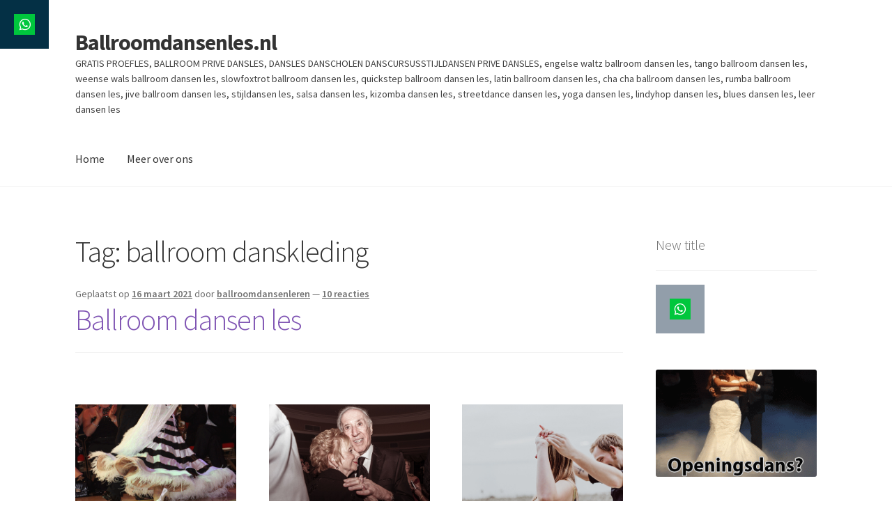

--- FILE ---
content_type: text/html; charset=UTF-8
request_url: http://ballroomdansenles.nl/tag/ballroom-danskleding/
body_size: 25014
content:
<!doctype html>
<html lang="nl-NL">
<head>
<meta charset="UTF-8">
<meta name="viewport" content="width=device-width, initial-scale=1">
<link rel="profile" href="http://gmpg.org/xfn/11">
<link rel="pingback" href="http://ballroomdansenles.nl/xmlrpc.php">

<title>ballroom danskleding | Ballroomdansenles.nl</title>
<meta name='robots' content='max-image-preview:large' />
	<style>img:is([sizes="auto" i], [sizes^="auto," i]) { contain-intrinsic-size: 3000px 1500px }</style>
	<link rel='dns-prefetch' href='//fonts.googleapis.com' />
<link rel="alternate" type="application/rss+xml" title="Ballroomdansenles.nl &raquo; feed" href="http://ballroomdansenles.nl/feed/" />
<link rel="alternate" type="application/rss+xml" title="Ballroomdansenles.nl &raquo; reacties feed" href="http://ballroomdansenles.nl/comments/feed/" />
<link rel="alternate" type="application/rss+xml" title="Ballroomdansenles.nl &raquo; ballroom danskleding tag feed" href="http://ballroomdansenles.nl/tag/ballroom-danskleding/feed/" />
<script>
window._wpemojiSettings = {"baseUrl":"https:\/\/s.w.org\/images\/core\/emoji\/16.0.1\/72x72\/","ext":".png","svgUrl":"https:\/\/s.w.org\/images\/core\/emoji\/16.0.1\/svg\/","svgExt":".svg","source":{"concatemoji":"http:\/\/ballroomdansenles.nl\/wp-includes\/js\/wp-emoji-release.min.js?ver=6.8.3"}};
/*! This file is auto-generated */
!function(s,n){var o,i,e;function c(e){try{var t={supportTests:e,timestamp:(new Date).valueOf()};sessionStorage.setItem(o,JSON.stringify(t))}catch(e){}}function p(e,t,n){e.clearRect(0,0,e.canvas.width,e.canvas.height),e.fillText(t,0,0);var t=new Uint32Array(e.getImageData(0,0,e.canvas.width,e.canvas.height).data),a=(e.clearRect(0,0,e.canvas.width,e.canvas.height),e.fillText(n,0,0),new Uint32Array(e.getImageData(0,0,e.canvas.width,e.canvas.height).data));return t.every(function(e,t){return e===a[t]})}function u(e,t){e.clearRect(0,0,e.canvas.width,e.canvas.height),e.fillText(t,0,0);for(var n=e.getImageData(16,16,1,1),a=0;a<n.data.length;a++)if(0!==n.data[a])return!1;return!0}function f(e,t,n,a){switch(t){case"flag":return n(e,"\ud83c\udff3\ufe0f\u200d\u26a7\ufe0f","\ud83c\udff3\ufe0f\u200b\u26a7\ufe0f")?!1:!n(e,"\ud83c\udde8\ud83c\uddf6","\ud83c\udde8\u200b\ud83c\uddf6")&&!n(e,"\ud83c\udff4\udb40\udc67\udb40\udc62\udb40\udc65\udb40\udc6e\udb40\udc67\udb40\udc7f","\ud83c\udff4\u200b\udb40\udc67\u200b\udb40\udc62\u200b\udb40\udc65\u200b\udb40\udc6e\u200b\udb40\udc67\u200b\udb40\udc7f");case"emoji":return!a(e,"\ud83e\udedf")}return!1}function g(e,t,n,a){var r="undefined"!=typeof WorkerGlobalScope&&self instanceof WorkerGlobalScope?new OffscreenCanvas(300,150):s.createElement("canvas"),o=r.getContext("2d",{willReadFrequently:!0}),i=(o.textBaseline="top",o.font="600 32px Arial",{});return e.forEach(function(e){i[e]=t(o,e,n,a)}),i}function t(e){var t=s.createElement("script");t.src=e,t.defer=!0,s.head.appendChild(t)}"undefined"!=typeof Promise&&(o="wpEmojiSettingsSupports",i=["flag","emoji"],n.supports={everything:!0,everythingExceptFlag:!0},e=new Promise(function(e){s.addEventListener("DOMContentLoaded",e,{once:!0})}),new Promise(function(t){var n=function(){try{var e=JSON.parse(sessionStorage.getItem(o));if("object"==typeof e&&"number"==typeof e.timestamp&&(new Date).valueOf()<e.timestamp+604800&&"object"==typeof e.supportTests)return e.supportTests}catch(e){}return null}();if(!n){if("undefined"!=typeof Worker&&"undefined"!=typeof OffscreenCanvas&&"undefined"!=typeof URL&&URL.createObjectURL&&"undefined"!=typeof Blob)try{var e="postMessage("+g.toString()+"("+[JSON.stringify(i),f.toString(),p.toString(),u.toString()].join(",")+"));",a=new Blob([e],{type:"text/javascript"}),r=new Worker(URL.createObjectURL(a),{name:"wpTestEmojiSupports"});return void(r.onmessage=function(e){c(n=e.data),r.terminate(),t(n)})}catch(e){}c(n=g(i,f,p,u))}t(n)}).then(function(e){for(var t in e)n.supports[t]=e[t],n.supports.everything=n.supports.everything&&n.supports[t],"flag"!==t&&(n.supports.everythingExceptFlag=n.supports.everythingExceptFlag&&n.supports[t]);n.supports.everythingExceptFlag=n.supports.everythingExceptFlag&&!n.supports.flag,n.DOMReady=!1,n.readyCallback=function(){n.DOMReady=!0}}).then(function(){return e}).then(function(){var e;n.supports.everything||(n.readyCallback(),(e=n.source||{}).concatemoji?t(e.concatemoji):e.wpemoji&&e.twemoji&&(t(e.twemoji),t(e.wpemoji)))}))}((window,document),window._wpemojiSettings);
</script>
<style id='wp-emoji-styles-inline-css'>

	img.wp-smiley, img.emoji {
		display: inline !important;
		border: none !important;
		box-shadow: none !important;
		height: 1em !important;
		width: 1em !important;
		margin: 0 0.07em !important;
		vertical-align: -0.1em !important;
		background: none !important;
		padding: 0 !important;
	}
</style>
<link rel='stylesheet' id='wp-block-library-css' href='http://ballroomdansenles.nl/wp-includes/css/dist/block-library/style.min.css?ver=6.8.3' media='all' />
<style id='wp-block-library-theme-inline-css'>
.wp-block-audio :where(figcaption){color:#555;font-size:13px;text-align:center}.is-dark-theme .wp-block-audio :where(figcaption){color:#ffffffa6}.wp-block-audio{margin:0 0 1em}.wp-block-code{border:1px solid #ccc;border-radius:4px;font-family:Menlo,Consolas,monaco,monospace;padding:.8em 1em}.wp-block-embed :where(figcaption){color:#555;font-size:13px;text-align:center}.is-dark-theme .wp-block-embed :where(figcaption){color:#ffffffa6}.wp-block-embed{margin:0 0 1em}.blocks-gallery-caption{color:#555;font-size:13px;text-align:center}.is-dark-theme .blocks-gallery-caption{color:#ffffffa6}:root :where(.wp-block-image figcaption){color:#555;font-size:13px;text-align:center}.is-dark-theme :root :where(.wp-block-image figcaption){color:#ffffffa6}.wp-block-image{margin:0 0 1em}.wp-block-pullquote{border-bottom:4px solid;border-top:4px solid;color:currentColor;margin-bottom:1.75em}.wp-block-pullquote cite,.wp-block-pullquote footer,.wp-block-pullquote__citation{color:currentColor;font-size:.8125em;font-style:normal;text-transform:uppercase}.wp-block-quote{border-left:.25em solid;margin:0 0 1.75em;padding-left:1em}.wp-block-quote cite,.wp-block-quote footer{color:currentColor;font-size:.8125em;font-style:normal;position:relative}.wp-block-quote:where(.has-text-align-right){border-left:none;border-right:.25em solid;padding-left:0;padding-right:1em}.wp-block-quote:where(.has-text-align-center){border:none;padding-left:0}.wp-block-quote.is-large,.wp-block-quote.is-style-large,.wp-block-quote:where(.is-style-plain){border:none}.wp-block-search .wp-block-search__label{font-weight:700}.wp-block-search__button{border:1px solid #ccc;padding:.375em .625em}:where(.wp-block-group.has-background){padding:1.25em 2.375em}.wp-block-separator.has-css-opacity{opacity:.4}.wp-block-separator{border:none;border-bottom:2px solid;margin-left:auto;margin-right:auto}.wp-block-separator.has-alpha-channel-opacity{opacity:1}.wp-block-separator:not(.is-style-wide):not(.is-style-dots){width:100px}.wp-block-separator.has-background:not(.is-style-dots){border-bottom:none;height:1px}.wp-block-separator.has-background:not(.is-style-wide):not(.is-style-dots){height:2px}.wp-block-table{margin:0 0 1em}.wp-block-table td,.wp-block-table th{word-break:normal}.wp-block-table :where(figcaption){color:#555;font-size:13px;text-align:center}.is-dark-theme .wp-block-table :where(figcaption){color:#ffffffa6}.wp-block-video :where(figcaption){color:#555;font-size:13px;text-align:center}.is-dark-theme .wp-block-video :where(figcaption){color:#ffffffa6}.wp-block-video{margin:0 0 1em}:root :where(.wp-block-template-part.has-background){margin-bottom:0;margin-top:0;padding:1.25em 2.375em}
</style>
<style id='classic-theme-styles-inline-css'>
/*! This file is auto-generated */
.wp-block-button__link{color:#fff;background-color:#32373c;border-radius:9999px;box-shadow:none;text-decoration:none;padding:calc(.667em + 2px) calc(1.333em + 2px);font-size:1.125em}.wp-block-file__button{background:#32373c;color:#fff;text-decoration:none}
</style>
<link rel='stylesheet' id='storefront-gutenberg-blocks-css' href='http://ballroomdansenles.nl/wp-content/themes/storefront/assets/css/base/gutenberg-blocks.css?ver=4.6.1' media='all' />
<style id='storefront-gutenberg-blocks-inline-css'>

				.wp-block-button__link:not(.has-text-color) {
					color: #333333;
				}

				.wp-block-button__link:not(.has-text-color):hover,
				.wp-block-button__link:not(.has-text-color):focus,
				.wp-block-button__link:not(.has-text-color):active {
					color: #333333;
				}

				.wp-block-button__link:not(.has-background) {
					background-color: #eeeeee;
				}

				.wp-block-button__link:not(.has-background):hover,
				.wp-block-button__link:not(.has-background):focus,
				.wp-block-button__link:not(.has-background):active {
					border-color: #d5d5d5;
					background-color: #d5d5d5;
				}

				.wc-block-grid__products .wc-block-grid__product .wp-block-button__link {
					background-color: #eeeeee;
					border-color: #eeeeee;
					color: #333333;
				}

				.wp-block-quote footer,
				.wp-block-quote cite,
				.wp-block-quote__citation {
					color: #6d6d6d;
				}

				.wp-block-pullquote cite,
				.wp-block-pullquote footer,
				.wp-block-pullquote__citation {
					color: #6d6d6d;
				}

				.wp-block-image figcaption {
					color: #6d6d6d;
				}

				.wp-block-separator.is-style-dots::before {
					color: #333333;
				}

				.wp-block-file a.wp-block-file__button {
					color: #333333;
					background-color: #eeeeee;
					border-color: #eeeeee;
				}

				.wp-block-file a.wp-block-file__button:hover,
				.wp-block-file a.wp-block-file__button:focus,
				.wp-block-file a.wp-block-file__button:active {
					color: #333333;
					background-color: #d5d5d5;
				}

				.wp-block-code,
				.wp-block-preformatted pre {
					color: #6d6d6d;
				}

				.wp-block-table:not( .has-background ):not( .is-style-stripes ) tbody tr:nth-child(2n) td {
					background-color: #fdfdfd;
				}

				.wp-block-cover .wp-block-cover__inner-container h1:not(.has-text-color),
				.wp-block-cover .wp-block-cover__inner-container h2:not(.has-text-color),
				.wp-block-cover .wp-block-cover__inner-container h3:not(.has-text-color),
				.wp-block-cover .wp-block-cover__inner-container h4:not(.has-text-color),
				.wp-block-cover .wp-block-cover__inner-container h5:not(.has-text-color),
				.wp-block-cover .wp-block-cover__inner-container h6:not(.has-text-color) {
					color: #000000;
				}

				.wc-block-components-price-slider__range-input-progress,
				.rtl .wc-block-components-price-slider__range-input-progress {
					--range-color: #7f54b3;
				}

				/* Target only IE11 */
				@media all and (-ms-high-contrast: none), (-ms-high-contrast: active) {
					.wc-block-components-price-slider__range-input-progress {
						background: #7f54b3;
					}
				}

				.wc-block-components-button:not(.is-link) {
					background-color: #333333;
					color: #ffffff;
				}

				.wc-block-components-button:not(.is-link):hover,
				.wc-block-components-button:not(.is-link):focus,
				.wc-block-components-button:not(.is-link):active {
					background-color: #1a1a1a;
					color: #ffffff;
				}

				.wc-block-components-button:not(.is-link):disabled {
					background-color: #333333;
					color: #ffffff;
				}

				.wc-block-cart__submit-container {
					background-color: #ffffff;
				}

				.wc-block-cart__submit-container::before {
					color: rgba(220,220,220,0.5);
				}

				.wc-block-components-order-summary-item__quantity {
					background-color: #ffffff;
					border-color: #6d6d6d;
					box-shadow: 0 0 0 2px #ffffff;
					color: #6d6d6d;
				}
			
</style>
<style id='global-styles-inline-css'>
:root{--wp--preset--aspect-ratio--square: 1;--wp--preset--aspect-ratio--4-3: 4/3;--wp--preset--aspect-ratio--3-4: 3/4;--wp--preset--aspect-ratio--3-2: 3/2;--wp--preset--aspect-ratio--2-3: 2/3;--wp--preset--aspect-ratio--16-9: 16/9;--wp--preset--aspect-ratio--9-16: 9/16;--wp--preset--color--black: #000000;--wp--preset--color--cyan-bluish-gray: #abb8c3;--wp--preset--color--white: #ffffff;--wp--preset--color--pale-pink: #f78da7;--wp--preset--color--vivid-red: #cf2e2e;--wp--preset--color--luminous-vivid-orange: #ff6900;--wp--preset--color--luminous-vivid-amber: #fcb900;--wp--preset--color--light-green-cyan: #7bdcb5;--wp--preset--color--vivid-green-cyan: #00d084;--wp--preset--color--pale-cyan-blue: #8ed1fc;--wp--preset--color--vivid-cyan-blue: #0693e3;--wp--preset--color--vivid-purple: #9b51e0;--wp--preset--gradient--vivid-cyan-blue-to-vivid-purple: linear-gradient(135deg,rgba(6,147,227,1) 0%,rgb(155,81,224) 100%);--wp--preset--gradient--light-green-cyan-to-vivid-green-cyan: linear-gradient(135deg,rgb(122,220,180) 0%,rgb(0,208,130) 100%);--wp--preset--gradient--luminous-vivid-amber-to-luminous-vivid-orange: linear-gradient(135deg,rgba(252,185,0,1) 0%,rgba(255,105,0,1) 100%);--wp--preset--gradient--luminous-vivid-orange-to-vivid-red: linear-gradient(135deg,rgba(255,105,0,1) 0%,rgb(207,46,46) 100%);--wp--preset--gradient--very-light-gray-to-cyan-bluish-gray: linear-gradient(135deg,rgb(238,238,238) 0%,rgb(169,184,195) 100%);--wp--preset--gradient--cool-to-warm-spectrum: linear-gradient(135deg,rgb(74,234,220) 0%,rgb(151,120,209) 20%,rgb(207,42,186) 40%,rgb(238,44,130) 60%,rgb(251,105,98) 80%,rgb(254,248,76) 100%);--wp--preset--gradient--blush-light-purple: linear-gradient(135deg,rgb(255,206,236) 0%,rgb(152,150,240) 100%);--wp--preset--gradient--blush-bordeaux: linear-gradient(135deg,rgb(254,205,165) 0%,rgb(254,45,45) 50%,rgb(107,0,62) 100%);--wp--preset--gradient--luminous-dusk: linear-gradient(135deg,rgb(255,203,112) 0%,rgb(199,81,192) 50%,rgb(65,88,208) 100%);--wp--preset--gradient--pale-ocean: linear-gradient(135deg,rgb(255,245,203) 0%,rgb(182,227,212) 50%,rgb(51,167,181) 100%);--wp--preset--gradient--electric-grass: linear-gradient(135deg,rgb(202,248,128) 0%,rgb(113,206,126) 100%);--wp--preset--gradient--midnight: linear-gradient(135deg,rgb(2,3,129) 0%,rgb(40,116,252) 100%);--wp--preset--font-size--small: 14px;--wp--preset--font-size--medium: 23px;--wp--preset--font-size--large: 26px;--wp--preset--font-size--x-large: 42px;--wp--preset--font-size--normal: 16px;--wp--preset--font-size--huge: 37px;--wp--preset--spacing--20: 0.44rem;--wp--preset--spacing--30: 0.67rem;--wp--preset--spacing--40: 1rem;--wp--preset--spacing--50: 1.5rem;--wp--preset--spacing--60: 2.25rem;--wp--preset--spacing--70: 3.38rem;--wp--preset--spacing--80: 5.06rem;--wp--preset--shadow--natural: 6px 6px 9px rgba(0, 0, 0, 0.2);--wp--preset--shadow--deep: 12px 12px 50px rgba(0, 0, 0, 0.4);--wp--preset--shadow--sharp: 6px 6px 0px rgba(0, 0, 0, 0.2);--wp--preset--shadow--outlined: 6px 6px 0px -3px rgba(255, 255, 255, 1), 6px 6px rgba(0, 0, 0, 1);--wp--preset--shadow--crisp: 6px 6px 0px rgba(0, 0, 0, 1);}:root :where(.is-layout-flow) > :first-child{margin-block-start: 0;}:root :where(.is-layout-flow) > :last-child{margin-block-end: 0;}:root :where(.is-layout-flow) > *{margin-block-start: 24px;margin-block-end: 0;}:root :where(.is-layout-constrained) > :first-child{margin-block-start: 0;}:root :where(.is-layout-constrained) > :last-child{margin-block-end: 0;}:root :where(.is-layout-constrained) > *{margin-block-start: 24px;margin-block-end: 0;}:root :where(.is-layout-flex){gap: 24px;}:root :where(.is-layout-grid){gap: 24px;}body .is-layout-flex{display: flex;}.is-layout-flex{flex-wrap: wrap;align-items: center;}.is-layout-flex > :is(*, div){margin: 0;}body .is-layout-grid{display: grid;}.is-layout-grid > :is(*, div){margin: 0;}.has-black-color{color: var(--wp--preset--color--black) !important;}.has-cyan-bluish-gray-color{color: var(--wp--preset--color--cyan-bluish-gray) !important;}.has-white-color{color: var(--wp--preset--color--white) !important;}.has-pale-pink-color{color: var(--wp--preset--color--pale-pink) !important;}.has-vivid-red-color{color: var(--wp--preset--color--vivid-red) !important;}.has-luminous-vivid-orange-color{color: var(--wp--preset--color--luminous-vivid-orange) !important;}.has-luminous-vivid-amber-color{color: var(--wp--preset--color--luminous-vivid-amber) !important;}.has-light-green-cyan-color{color: var(--wp--preset--color--light-green-cyan) !important;}.has-vivid-green-cyan-color{color: var(--wp--preset--color--vivid-green-cyan) !important;}.has-pale-cyan-blue-color{color: var(--wp--preset--color--pale-cyan-blue) !important;}.has-vivid-cyan-blue-color{color: var(--wp--preset--color--vivid-cyan-blue) !important;}.has-vivid-purple-color{color: var(--wp--preset--color--vivid-purple) !important;}.has-black-background-color{background-color: var(--wp--preset--color--black) !important;}.has-cyan-bluish-gray-background-color{background-color: var(--wp--preset--color--cyan-bluish-gray) !important;}.has-white-background-color{background-color: var(--wp--preset--color--white) !important;}.has-pale-pink-background-color{background-color: var(--wp--preset--color--pale-pink) !important;}.has-vivid-red-background-color{background-color: var(--wp--preset--color--vivid-red) !important;}.has-luminous-vivid-orange-background-color{background-color: var(--wp--preset--color--luminous-vivid-orange) !important;}.has-luminous-vivid-amber-background-color{background-color: var(--wp--preset--color--luminous-vivid-amber) !important;}.has-light-green-cyan-background-color{background-color: var(--wp--preset--color--light-green-cyan) !important;}.has-vivid-green-cyan-background-color{background-color: var(--wp--preset--color--vivid-green-cyan) !important;}.has-pale-cyan-blue-background-color{background-color: var(--wp--preset--color--pale-cyan-blue) !important;}.has-vivid-cyan-blue-background-color{background-color: var(--wp--preset--color--vivid-cyan-blue) !important;}.has-vivid-purple-background-color{background-color: var(--wp--preset--color--vivid-purple) !important;}.has-black-border-color{border-color: var(--wp--preset--color--black) !important;}.has-cyan-bluish-gray-border-color{border-color: var(--wp--preset--color--cyan-bluish-gray) !important;}.has-white-border-color{border-color: var(--wp--preset--color--white) !important;}.has-pale-pink-border-color{border-color: var(--wp--preset--color--pale-pink) !important;}.has-vivid-red-border-color{border-color: var(--wp--preset--color--vivid-red) !important;}.has-luminous-vivid-orange-border-color{border-color: var(--wp--preset--color--luminous-vivid-orange) !important;}.has-luminous-vivid-amber-border-color{border-color: var(--wp--preset--color--luminous-vivid-amber) !important;}.has-light-green-cyan-border-color{border-color: var(--wp--preset--color--light-green-cyan) !important;}.has-vivid-green-cyan-border-color{border-color: var(--wp--preset--color--vivid-green-cyan) !important;}.has-pale-cyan-blue-border-color{border-color: var(--wp--preset--color--pale-cyan-blue) !important;}.has-vivid-cyan-blue-border-color{border-color: var(--wp--preset--color--vivid-cyan-blue) !important;}.has-vivid-purple-border-color{border-color: var(--wp--preset--color--vivid-purple) !important;}.has-vivid-cyan-blue-to-vivid-purple-gradient-background{background: var(--wp--preset--gradient--vivid-cyan-blue-to-vivid-purple) !important;}.has-light-green-cyan-to-vivid-green-cyan-gradient-background{background: var(--wp--preset--gradient--light-green-cyan-to-vivid-green-cyan) !important;}.has-luminous-vivid-amber-to-luminous-vivid-orange-gradient-background{background: var(--wp--preset--gradient--luminous-vivid-amber-to-luminous-vivid-orange) !important;}.has-luminous-vivid-orange-to-vivid-red-gradient-background{background: var(--wp--preset--gradient--luminous-vivid-orange-to-vivid-red) !important;}.has-very-light-gray-to-cyan-bluish-gray-gradient-background{background: var(--wp--preset--gradient--very-light-gray-to-cyan-bluish-gray) !important;}.has-cool-to-warm-spectrum-gradient-background{background: var(--wp--preset--gradient--cool-to-warm-spectrum) !important;}.has-blush-light-purple-gradient-background{background: var(--wp--preset--gradient--blush-light-purple) !important;}.has-blush-bordeaux-gradient-background{background: var(--wp--preset--gradient--blush-bordeaux) !important;}.has-luminous-dusk-gradient-background{background: var(--wp--preset--gradient--luminous-dusk) !important;}.has-pale-ocean-gradient-background{background: var(--wp--preset--gradient--pale-ocean) !important;}.has-electric-grass-gradient-background{background: var(--wp--preset--gradient--electric-grass) !important;}.has-midnight-gradient-background{background: var(--wp--preset--gradient--midnight) !important;}.has-small-font-size{font-size: var(--wp--preset--font-size--small) !important;}.has-medium-font-size{font-size: var(--wp--preset--font-size--medium) !important;}.has-large-font-size{font-size: var(--wp--preset--font-size--large) !important;}.has-x-large-font-size{font-size: var(--wp--preset--font-size--x-large) !important;}
:root :where(.wp-block-pullquote){font-size: 1.5em;line-height: 1.6;}
</style>
<link rel='stylesheet' id='rs-plugin-settings-css' href='http://ballroomdansenles.nl/wp-content/plugins/revslider/public/assets/css/settings.css?ver=5.4.6.4' media='all' />
<style id='rs-plugin-settings-inline-css'>
#rs-demo-id {}
</style>
<link rel='stylesheet' id='storefront-style-css' href='http://ballroomdansenles.nl/wp-content/themes/storefront/style.css?ver=4.6.1' media='all' />
<style id='storefront-style-inline-css'>

			.main-navigation ul li a,
			.site-title a,
			ul.menu li a,
			.site-branding h1 a,
			button.menu-toggle,
			button.menu-toggle:hover,
			.handheld-navigation .dropdown-toggle {
				color: #333333;
			}

			button.menu-toggle,
			button.menu-toggle:hover {
				border-color: #333333;
			}

			.main-navigation ul li a:hover,
			.main-navigation ul li:hover > a,
			.site-title a:hover,
			.site-header ul.menu li.current-menu-item > a {
				color: #747474;
			}

			table:not( .has-background ) th {
				background-color: #f8f8f8;
			}

			table:not( .has-background ) tbody td {
				background-color: #fdfdfd;
			}

			table:not( .has-background ) tbody tr:nth-child(2n) td,
			fieldset,
			fieldset legend {
				background-color: #fbfbfb;
			}

			.site-header,
			.secondary-navigation ul ul,
			.main-navigation ul.menu > li.menu-item-has-children:after,
			.secondary-navigation ul.menu ul,
			.storefront-handheld-footer-bar,
			.storefront-handheld-footer-bar ul li > a,
			.storefront-handheld-footer-bar ul li.search .site-search,
			button.menu-toggle,
			button.menu-toggle:hover {
				background-color: #ffffff;
			}

			p.site-description,
			.site-header,
			.storefront-handheld-footer-bar {
				color: #404040;
			}

			button.menu-toggle:after,
			button.menu-toggle:before,
			button.menu-toggle span:before {
				background-color: #333333;
			}

			h1, h2, h3, h4, h5, h6, .wc-block-grid__product-title {
				color: #333333;
			}

			.widget h1 {
				border-bottom-color: #333333;
			}

			body,
			.secondary-navigation a {
				color: #6d6d6d;
			}

			.widget-area .widget a,
			.hentry .entry-header .posted-on a,
			.hentry .entry-header .post-author a,
			.hentry .entry-header .post-comments a,
			.hentry .entry-header .byline a {
				color: #727272;
			}

			a {
				color: #7f54b3;
			}

			a:focus,
			button:focus,
			.button.alt:focus,
			input:focus,
			textarea:focus,
			input[type="button"]:focus,
			input[type="reset"]:focus,
			input[type="submit"]:focus,
			input[type="email"]:focus,
			input[type="tel"]:focus,
			input[type="url"]:focus,
			input[type="password"]:focus,
			input[type="search"]:focus {
				outline-color: #7f54b3;
			}

			button, input[type="button"], input[type="reset"], input[type="submit"], .button, .widget a.button {
				background-color: #eeeeee;
				border-color: #eeeeee;
				color: #333333;
			}

			button:hover, input[type="button"]:hover, input[type="reset"]:hover, input[type="submit"]:hover, .button:hover, .widget a.button:hover {
				background-color: #d5d5d5;
				border-color: #d5d5d5;
				color: #333333;
			}

			button.alt, input[type="button"].alt, input[type="reset"].alt, input[type="submit"].alt, .button.alt, .widget-area .widget a.button.alt {
				background-color: #333333;
				border-color: #333333;
				color: #ffffff;
			}

			button.alt:hover, input[type="button"].alt:hover, input[type="reset"].alt:hover, input[type="submit"].alt:hover, .button.alt:hover, .widget-area .widget a.button.alt:hover {
				background-color: #1a1a1a;
				border-color: #1a1a1a;
				color: #ffffff;
			}

			.pagination .page-numbers li .page-numbers.current {
				background-color: #e6e6e6;
				color: #636363;
			}

			#comments .comment-list .comment-content .comment-text {
				background-color: #f8f8f8;
			}

			.site-footer {
				background-color: #f0f0f0;
				color: #6d6d6d;
			}

			.site-footer a:not(.button):not(.components-button) {
				color: #333333;
			}

			.site-footer .storefront-handheld-footer-bar a:not(.button):not(.components-button) {
				color: #333333;
			}

			.site-footer h1, .site-footer h2, .site-footer h3, .site-footer h4, .site-footer h5, .site-footer h6, .site-footer .widget .widget-title, .site-footer .widget .widgettitle {
				color: #333333;
			}

			.page-template-template-homepage.has-post-thumbnail .type-page.has-post-thumbnail .entry-title {
				color: #000000;
			}

			.page-template-template-homepage.has-post-thumbnail .type-page.has-post-thumbnail .entry-content {
				color: #000000;
			}

			@media screen and ( min-width: 768px ) {
				.secondary-navigation ul.menu a:hover {
					color: #595959;
				}

				.secondary-navigation ul.menu a {
					color: #404040;
				}

				.main-navigation ul.menu ul.sub-menu,
				.main-navigation ul.nav-menu ul.children {
					background-color: #f0f0f0;
				}

				.site-header {
					border-bottom-color: #f0f0f0;
				}
			}
</style>
<link rel='stylesheet' id='storefront-icons-css' href='http://ballroomdansenles.nl/wp-content/themes/storefront/assets/css/base/icons.css?ver=4.6.1' media='all' />
<link rel='stylesheet' id='storefront-fonts-css' href='https://fonts.googleapis.com/css?family=Source+Sans+Pro%3A400%2C300%2C300italic%2C400italic%2C600%2C700%2C900&#038;subset=latin%2Clatin-ext&#038;ver=4.6.1' media='all' />
<script src="http://ballroomdansenles.nl/wp-includes/js/jquery/jquery.min.js?ver=3.7.1" id="jquery-core-js"></script>
<script src="http://ballroomdansenles.nl/wp-includes/js/jquery/jquery-migrate.min.js?ver=3.4.1" id="jquery-migrate-js"></script>
<script src="http://ballroomdansenles.nl/wp-content/plugins/revslider/public/assets/js/jquery.themepunch.tools.min.js?ver=5.4.6.4" id="tp-tools-js"></script>
<script src="http://ballroomdansenles.nl/wp-content/plugins/revslider/public/assets/js/jquery.themepunch.revolution.min.js?ver=5.4.6.4" id="revmin-js"></script>
<link rel="https://api.w.org/" href="http://ballroomdansenles.nl/wp-json/" /><link rel="alternate" title="JSON" type="application/json" href="http://ballroomdansenles.nl/wp-json/wp/v2/tags/220" /><link rel="EditURI" type="application/rsd+xml" title="RSD" href="http://ballroomdansenles.nl/xmlrpc.php?rsd" />
<meta name="generator" content="WordPress 6.8.3" />
			<link rel="preload" href="http://ballroomdansenles.nl/wp-content/plugins/hustle/assets/hustle-ui/fonts/hustle-icons-font.woff2" as="font" type="font/woff2" crossorigin>
		<style>.recentcomments a{display:inline !important;padding:0 !important;margin:0 !important;}</style><!-- SEO meta tags powered by SmartCrawl https://wpmudev.com/project/smartcrawl-wordpress-seo/ -->
<link rel="canonical" href="http://ballroomdansenles.nl/tag/ballroom-danskleding/" />
<script type="application/ld+json">{"@context":"https:\/\/schema.org","@graph":[{"@type":"Organization","@id":"http:\/\/ballroomdansenles.nl\/#schema-personal-brand","url":"http:\/\/ballroomdansenles.nl","name":"ballroomdansenleren"},{"@type":"WebSite","@id":"http:\/\/ballroomdansenles.nl\/#schema-website","url":"http:\/\/ballroomdansenles.nl","name":"Amstelveenstijldansen .nl","encoding":"UTF-8","potentialAction":{"@type":"SearchAction","target":"http:\/\/ballroomdansenles.nl\/search\/{search_term_string}\/","query-input":"required name=search_term_string"}},{"@type":"CollectionPage","@id":"http:\/\/ballroomdansenles.nl\/tag\/ballroom-danskleding\/#schema-webpage","isPartOf":{"@id":"http:\/\/ballroomdansenles.nl\/#schema-website"},"publisher":{"@id":"http:\/\/ballroomdansenles.nl\/#schema-personal-brand"},"url":"http:\/\/ballroomdansenles.nl\/tag\/ballroom-danskleding\/","mainEntity":{"@type":"ItemList","itemListElement":[{"@type":"ListItem","position":"1","url":"http:\/\/ballroomdansenles.nl\/ballroom-dansen-les\/"}]}},{"@type":"BreadcrumbList","@id":"http:\/\/ballroomdansenles.nl\/tag\/ballroom-danskleding?tag=ballroom-danskleding\/#breadcrumb","itemListElement":[{"@type":"ListItem","position":1,"name":"Home","item":"http:\/\/ballroomdansenles.nl"},{"@type":"ListItem","position":2,"name":"Archive for ballroom danskleding"}]}]}</script>
<!-- /SEO -->
<style id="hustle-module-5-0-styles" class="hustle-module-styles hustle-module-styles-5">@media screen and (min-width: 783px) {.hustle-ui:not(.hustle-size--small).module_id_5 .hustle-slidein-content .hustle-info {max-width: 600px;}}@media screen and (min-width: 783px) {.hustle-ui:not(.hustle-size--small).module_id_5 .hustle-slidein-content .hustle-layout {min-height: 100%;}}.hustle-ui.module_id_5  .hustle-slidein-content {-moz-box-shadow: 0px 0px 0px 0px rgba(0,0,0,0);-webkit-box-shadow: 0px 0px 0px 0px rgba(0,0,0,0);box-shadow: 0px 0px 0px 0px rgba(0,0,0,0);}@media screen and (min-width: 783px) {.hustle-ui:not(.hustle-size--small).module_id_5  .hustle-slidein-content {-moz-box-shadow: 0px 0px 0px 0px rgba(0,0,0,0);-webkit-box-shadow: 0px 0px 0px 0px rgba(0,0,0,0);box-shadow: 0px 0px 0px 0px rgba(0,0,0,0);}} .hustle-ui.module_id_5 .hustle-layout {margin: 0px 0px 0px 0px;padding: 90px 30px 90px 30px;border-width: 0px 0px 0px 0px;border-style: solid;border-color: rgba(0,0,0,0);border-radius: 0px 0px 0px 0px;overflow: hidden;background-color: #0d0d0d;}@media screen and (min-width: 783px) {.hustle-ui:not(.hustle-size--small).module_id_5 .hustle-layout {margin: 0px 0px 0px 0px;padding: 90px 90px 90px 90px;border-width: 0px 0px 0px 0px;border-style: solid;border-radius: 0px 0px 0px 0px;}} .hustle-ui.module_id_5 .hustle-layout .hustle-layout-content {padding: 0px 0px 0px 0px;border-width: 0px 0px 0px 0px;border-style: solid;border-radius: 0px 0px 0px 0px;border-color: rgba(0,0,0,0);background-color: rgba(0,0,0,0);-moz-box-shadow: 0px 0px 0px 0px rgba(0,0,0,0);-webkit-box-shadow: 0px 0px 0px 0px rgba(0,0,0,0);box-shadow: 0px 0px 0px 0px rgba(0,0,0,0);}.hustle-ui.module_id_5 .hustle-main-wrapper {position: relative;padding:32px 0 0;}@media screen and (min-width: 783px) {.hustle-ui:not(.hustle-size--small).module_id_5 .hustle-layout .hustle-layout-content {padding: 0px 0px 0px 0px;border-width: 0px 0px 0px 0px;border-style: solid;border-radius: 0px 0px 0px 0px;-moz-box-shadow: 0px 0px 0px 0px rgba(0,0,0,0);-webkit-box-shadow: 0px 0px 0px 0px rgba(0,0,0,0);box-shadow: 0px 0px 0px 0px rgba(0,0,0,0);}}@media screen and (min-width: 783px) {.hustle-ui:not(.hustle-size--small).module_id_5 .hustle-main-wrapper {padding:32px 0 0;}}  .hustle-ui.module_id_5 .hustle-layout .hustle-content {margin: 0px 0px 0px 0px;padding: 0px 0px 0px 0px;border-width: 0px 0px 0px 0px;border-style: solid;border-radius: 0px 0px 0px 0px;border-color: rgba(0,0,0,0);background-color: rgba(0,0,0,0);-moz-box-shadow: 0px 0px 0px 0px rgba(0,0,0,0);-webkit-box-shadow: 0px 0px 0px 0px rgba(0,0,0,0);box-shadow: 0px 0px 0px 0px rgba(0,0,0,0);}.hustle-ui.module_id_5 .hustle-layout .hustle-content .hustle-content-wrap {padding: 0px 0 0px 0;}@media screen and (min-width: 783px) {.hustle-ui:not(.hustle-size--small).module_id_5 .hustle-layout .hustle-content {margin: 0px 0px 0px 0px;padding: 0px 0px 0px 0px;border-width: 0px 0px 0px 0px;border-style: solid;border-radius: 0px 0px 0px 0px;-moz-box-shadow: 0px 0px 0px 0px rgba(0,0,0,0);-webkit-box-shadow: 0px 0px 0px 0px rgba(0,0,0,0);box-shadow: 0px 0px 0px 0px rgba(0,0,0,0);}.hustle-ui:not(.hustle-size--small).module_id_5 .hustle-layout .hustle-content .hustle-content-wrap {padding: 0px 0 0px 0;}} .hustle-ui.module_id_5 .hustle-layout .hustle-title {display: block;margin: 0px 0px 0px 0px;padding: 0px 0px 0px 0px;border-width: 0px 0px 0px 0px;border-style: solid;border-color: rgba(0,0,0,0);border-radius: 0px 0px 0px 0px;background-color: rgba(0,0,0,0);box-shadow: 0px 0px 0px 0px rgba(0,0,0,0);-moz-box-shadow: 0px 0px 0px 0px rgba(0,0,0,0);-webkit-box-shadow: 0px 0px 0px 0px rgba(0,0,0,0);color: #FFFFFF;font: 700 15px/40px Titillium Web;font-style: normal;letter-spacing: 10px;text-transform: uppercase;text-decoration: none;text-align: center;}@media screen and (min-width: 783px) {.hustle-ui:not(.hustle-size--small).module_id_5 .hustle-layout .hustle-title {margin: 0px 0px 0px 0px;padding: 0px 0px 0px 0px;border-width: 0px 0px 0px 0px;border-style: solid;border-radius: 0px 0px 0px 0px;box-shadow: 0px 0px 0px 0px rgba(0,0,0,0);-moz-box-shadow: 0px 0px 0px 0px rgba(0,0,0,0);-webkit-box-shadow: 0px 0px 0px 0px rgba(0,0,0,0);font: 700 15px/40px Titillium Web;font-style: normal;letter-spacing: 10px;text-transform: uppercase;text-decoration: none;text-align: center;}} .hustle-ui.module_id_5 .hustle-layout .hustle-subtitle {display: block;margin: 0px 0px 0px 0px;padding: 0px 0px 0px 0px;border-width: 0px 0px 0px 0px;border-style: solid;border-color: rgba(0,0,0,0);border-radius: 0px 0px 0px 0px;background-color: rgba(0,0,0,0);box-shadow: 0px 0px 0px 0px rgba(0,0,0,0);-moz-box-shadow: 0px 0px 0px 0px rgba(0,0,0,0);-webkit-box-shadow: 0px 0px 0px 0px rgba(0,0,0,0);color: #FFFFFF;font: 700 13px/18px Roboto;font-style: normal;letter-spacing: 0px;text-transform: none;text-decoration: none;text-align: left;}@media screen and (min-width: 783px) {.hustle-ui:not(.hustle-size--small).module_id_5 .hustle-layout .hustle-subtitle {margin: 0px 0px 0px 0px;padding: 0px 0px 0px 0px;border-width: 0px 0px 0px 0px;border-style: solid;border-radius: 0px 0px 0px 0px;box-shadow: 0px 0px 0px 0px rgba(0,0,0,0);-moz-box-shadow: 0px 0px 0px 0px rgba(0,0,0,0);-webkit-box-shadow: 0px 0px 0px 0px rgba(0,0,0,0);font: 700 13px/18px Roboto;font-style: normal;letter-spacing: 0px;text-transform: none;text-decoration: none;text-align: left;}} .hustle-ui.module_id_5 .hustle-layout .hustle-group-content {margin: 30px 0px 0px 0px;padding: 0px 0px 0px 0px;border-color: rgba(0,0,0,0);border-width: 0px 0px 0px 0px;border-style: solid;color: #eaeaea;}.hustle-ui.module_id_5 .hustle-layout .hustle-group-content b,.hustle-ui.module_id_5 .hustle-layout .hustle-group-content strong {font-weight: bold;}.hustle-ui.module_id_5 .hustle-layout .hustle-group-content a,.hustle-ui.module_id_5 .hustle-layout .hustle-group-content a:visited {color: #38C5B5;}.hustle-ui.module_id_5 .hustle-layout .hustle-group-content a:hover {color: #2DA194;}.hustle-ui.module_id_5 .hustle-layout .hustle-group-content a:focus,.hustle-ui.module_id_5 .hustle-layout .hustle-group-content a:active {color: #2DA194;}@media screen and (min-width: 783px) {.hustle-ui:not(.hustle-size--small).module_id_5 .hustle-layout .hustle-group-content {margin: 30px 0px 0px 0px;padding: 0px 0px 0px 0px;border-width: 0px 0px 0px 0px;border-style: solid;}}.hustle-ui.module_id_5 .hustle-layout .hustle-group-content {color: #eaeaea;font-size: 12px;line-height: 15px;font-family: Roboto;}@media screen and (min-width: 783px) {.hustle-ui:not(.hustle-size--small).module_id_5 .hustle-layout .hustle-group-content {font-size: 12px;line-height: 15px;}}.hustle-ui.module_id_5 .hustle-layout .hustle-group-content p:not([class*="forminator-"]) {margin: 0 0 10px;color: #eaeaea;font: normal 12px/15px Roboto;font-style: normal;letter-spacing: -0.25px;text-transform: none;text-decoration: none;}.hustle-ui.module_id_5 .hustle-layout .hustle-group-content p:not([class*="forminator-"]):last-child {margin-bottom: 0;}@media screen and (min-width: 783px) {.hustle-ui:not(.hustle-size--small).module_id_5 .hustle-layout .hustle-group-content p:not([class*="forminator-"]) {margin: 0 0 10px;font: normal 12px/15px Roboto;font-style: normal;letter-spacing: -0.25px;text-transform: none;text-decoration: none;}.hustle-ui:not(.hustle-size--small).module_id_5 .hustle-layout .hustle-group-content p:not([class*="forminator-"]):last-child {margin-bottom: 0;}}.hustle-ui.module_id_5 .hustle-layout .hustle-group-content h1:not([class*="forminator-"]) {margin: 0 0 10px;color: #eaeaea;font: 700 28px/1.4em Roboto;font-style: normal;letter-spacing: 0px;text-transform: none;text-decoration: none;}.hustle-ui.module_id_5 .hustle-layout .hustle-group-content h1:not([class*="forminator-"]):last-child {margin-bottom: 0;}@media screen and (min-width: 783px) {.hustle-ui:not(.hustle-size--small).module_id_5 .hustle-layout .hustle-group-content h1:not([class*="forminator-"]) {margin: 0 0 10px;font: 700 28px/1.4em Roboto;font-style: normal;letter-spacing: 0px;text-transform: none;text-decoration: none;}.hustle-ui:not(.hustle-size--small).module_id_5 .hustle-layout .hustle-group-content h1:not([class*="forminator-"]):last-child {margin-bottom: 0;}}.hustle-ui.module_id_5 .hustle-layout .hustle-group-content h2:not([class*="forminator-"]) {margin: 0 0 10px;color: #eaeaea;font: 700 22px/1.4em Roboto;font-style: normal;letter-spacing: 0px;text-transform: none;text-decoration: none;}.hustle-ui.module_id_5 .hustle-layout .hustle-group-content h2:not([class*="forminator-"]):last-child {margin-bottom: 0;}@media screen and (min-width: 783px) {.hustle-ui:not(.hustle-size--small).module_id_5 .hustle-layout .hustle-group-content h2:not([class*="forminator-"]) {margin: 0 0 10px;font: 700 22px/1.4em Roboto;font-style: normal;letter-spacing: 0px;text-transform: none;text-decoration: none;}.hustle-ui:not(.hustle-size--small).module_id_5 .hustle-layout .hustle-group-content h2:not([class*="forminator-"]):last-child {margin-bottom: 0;}}.hustle-ui.module_id_5 .hustle-layout .hustle-group-content h3:not([class*="forminator-"]) {margin: 0 0 10px;color: #eaeaea;font: 700 18px/1.4em Roboto;font-style: normal;letter-spacing: 0px;text-transform: none;text-decoration: none;}.hustle-ui.module_id_5 .hustle-layout .hustle-group-content h3:not([class*="forminator-"]):last-child {margin-bottom: 0;}@media screen and (min-width: 783px) {.hustle-ui:not(.hustle-size--small).module_id_5 .hustle-layout .hustle-group-content h3:not([class*="forminator-"]) {margin: 0 0 10px;font: 700 18px/1.4em Roboto;font-style: normal;letter-spacing: 0px;text-transform: none;text-decoration: none;}.hustle-ui:not(.hustle-size--small).module_id_5 .hustle-layout .hustle-group-content h3:not([class*="forminator-"]):last-child {margin-bottom: 0;}}.hustle-ui.module_id_5 .hustle-layout .hustle-group-content h4:not([class*="forminator-"]) {margin: 0 0 10px;color: #eaeaea;font: 700 16px/1.4em Roboto;font-style: normal;letter-spacing: 0px;text-transform: none;text-decoration: none;}.hustle-ui.module_id_5 .hustle-layout .hustle-group-content h4:not([class*="forminator-"]):last-child {margin-bottom: 0;}@media screen and (min-width: 783px) {.hustle-ui:not(.hustle-size--small).module_id_5 .hustle-layout .hustle-group-content h4:not([class*="forminator-"]) {margin: 0 0 10px;font: 700 16px/1.4em Roboto;font-style: normal;letter-spacing: 0px;text-transform: none;text-decoration: none;}.hustle-ui:not(.hustle-size--small).module_id_5 .hustle-layout .hustle-group-content h4:not([class*="forminator-"]):last-child {margin-bottom: 0;}}.hustle-ui.module_id_5 .hustle-layout .hustle-group-content h5:not([class*="forminator-"]) {margin: 0 0 10px;color: #eaeaea;font: 700 14px/1.4em Roboto;font-style: normal;letter-spacing: 0px;text-transform: none;text-decoration: none;}.hustle-ui.module_id_5 .hustle-layout .hustle-group-content h5:not([class*="forminator-"]):last-child {margin-bottom: 0;}@media screen and (min-width: 783px) {.hustle-ui:not(.hustle-size--small).module_id_5 .hustle-layout .hustle-group-content h5:not([class*="forminator-"]) {margin: 0 0 10px;font: 700 14px/1.4em Roboto;font-style: normal;letter-spacing: 0px;text-transform: none;text-decoration: none;}.hustle-ui:not(.hustle-size--small).module_id_5 .hustle-layout .hustle-group-content h5:not([class*="forminator-"]):last-child {margin-bottom: 0;}}.hustle-ui.module_id_5 .hustle-layout .hustle-group-content h6:not([class*="forminator-"]) {margin: 0 0 10px;color: #eaeaea;font: 700 12px/1.4em Roboto;font-style: normal;letter-spacing: 0px;text-transform: uppercase;text-decoration: none;}.hustle-ui.module_id_5 .hustle-layout .hustle-group-content h6:not([class*="forminator-"]):last-child {margin-bottom: 0;}@media screen and (min-width: 783px) {.hustle-ui:not(.hustle-size--small).module_id_5 .hustle-layout .hustle-group-content h6:not([class*="forminator-"]) {margin: 0 0 10px;font: 700 12px/1.4em Roboto;font-style: normal;letter-spacing: 0px;text-transform: uppercase;text-decoration: none;}.hustle-ui:not(.hustle-size--small).module_id_5 .hustle-layout .hustle-group-content h6:not([class*="forminator-"]):last-child {margin-bottom: 0;}}.hustle-ui.module_id_5 .hustle-layout .hustle-group-content ol:not([class*="forminator-"]),.hustle-ui.module_id_5 .hustle-layout .hustle-group-content ul:not([class*="forminator-"]) {margin: 0 0 10px;}.hustle-ui.module_id_5 .hustle-layout .hustle-group-content ol:not([class*="forminator-"]):last-child,.hustle-ui.module_id_5 .hustle-layout .hustle-group-content ul:not([class*="forminator-"]):last-child {margin-bottom: 0;}.hustle-ui.module_id_5 .hustle-layout .hustle-group-content li:not([class*="forminator-"]) {margin: 0 0 5px;color: #eaeaea;font: 400 14px/1.45em Roboto;font-style: normal;letter-spacing: 0px;text-transform: none;text-decoration: none;}.hustle-ui.module_id_5 .hustle-layout .hustle-group-content li:not([class*="forminator-"]):last-child {margin-bottom: 0;}.hustle-ui.module_id_5 .hustle-layout .hustle-group-content ol:not([class*="forminator-"]) li:before {color: #ADB5B7}.hustle-ui.module_id_5 .hustle-layout .hustle-group-content ul:not([class*="forminator-"]) li:before {background-color: #ADB5B7}@media screen and (min-width: 783px) {.hustle-ui.module_id_5 .hustle-layout .hustle-group-content ol:not([class*="forminator-"]),.hustle-ui.module_id_5 .hustle-layout .hustle-group-content ul:not([class*="forminator-"]) {margin: 0 0 20px;}.hustle-ui.module_id_5 .hustle-layout .hustle-group-content ol:not([class*="forminator-"]):last-child,.hustle-ui.module_id_5 .hustle-layout .hustle-group-content ul:not([class*="forminator-"]):last-child {margin: 0;}}@media screen and (min-width: 783px) {.hustle-ui:not(.hustle-size--small).module_id_5 .hustle-layout .hustle-group-content li:not([class*="forminator-"]) {margin: 0 0 5px;font: 400 14px/1.45em Roboto;font-style: normal;letter-spacing: 0px;text-transform: none;text-decoration: none;}.hustle-ui:not(.hustle-size--small).module_id_5 .hustle-layout .hustle-group-content li:not([class*="forminator-"]):last-child {margin-bottom: 0;}}.hustle-ui.module_id_5 .hustle-layout .hustle-group-content blockquote {margin-right: 0;margin-left: 0;} .hustle-ui.module_id_5 .hustle-layout .hustle-cta-container {margin: 20px 0px 0px 0px;padding: 0px 0px 0px 0px;border-color: rgba(0,0,0,0);border-width: 0px 0px 0px 0px;border-style: solid;}@media screen and (min-width: 783px) {.hustle-ui:not(.hustle-size--small).module_id_5 .hustle-layout .hustle-cta-container {margin: 20px 0px 0px 0px;padding: 0px 0px 0px 0px;border-width: 0px 0px 0px 0px;border-style: solid;}} .hustle-ui.module_id_5 .hustle-layout a.hustle-button-cta {margin: 0;padding: 9px 46px 9px 46px;border-width: 2px 2px 2px 2px;border-style: solid;border-color: #dfa161;border-radius: 0px 0px 0px 0px;background-color: #dfa161;-moz-box-shadow: 0px 0px 0px 0px rgba(0,0,0,0);-webkit-box-shadow: 0px 0px 0px 0px rgba(0,0,0,0);box-shadow: 0px 0px 0px 0px rgba(0,0,0,0);color: #FFFFFF;font: 300 11px/22px Roboto;font-style: normal;letter-spacing: 1.5px;text-transform: uppercase;text-decoration: none;text-align: center;}.hustle-ui.module_id_5 .hustle-layout a.hustle-button-cta:hover {border-color: #c9853d;background-color: #c9853d;color: #FFFFFF;}.hustle-ui.module_id_5 .hustle-layout a.hustle-button-cta:focus {border-color: #4d99f7;background-color: #dfa161;color: #FFFFFF;}@media screen and (min-width: 783px) {.hustle-ui:not(.hustle-size--small).module_id_5 .hustle-layout a.hustle-button-cta {padding: 9px 46px 9px 46px;border-width: 2px 2px 2px 2px;border-style: solid;border-radius: 0px 0px 0px 0px;box-shadow: 0px 0px 0px 0px rgba(0,0,0,0);-moz-box-shadow: 0px 0px 0px 0px rgba(0,0,0,0);-webkit-box-shadow: 0px 0px 0px 0px rgba(0,0,0,0);font: 300 11px/22px Roboto;font-style: normal;letter-spacing: 1.5px;text-transform: uppercase;text-decoration: none;text-align: center;}} .hustle-ui.module_id_5 .hustle-layout .hustle-cta-container {align-items: center;flex-direction: column;display: flex;}.hustle-ui.module_id_5 .hustle-layout .hustle-cta-container .hustle-button-cta {width: auto;display: inline-block;}@media screen and (min-width: 783px) {.hustle-ui:not(.hustle-size--small).module_id_5 .hustle-layout .hustle-cta-container {justify-content: center;display: flex;flex-direction: unset;}.hustle-ui:not(.hustle-size--small).module_id_5 .hustle-layout .hustle-cta-container .hustle-button-cta {width: auto;display: inline-block;}} .hustle-ui.module_id_5 .hustle-nsa-link {margin: 10px 0px 0px 0px;text-align: center;}.hustle-ui.module_id_5 .hustle-nsa-link {font-size: 11px;line-height: 22px;font-family: Roboto;letter-spacing: -0.22px;}.hustle-ui.module_id_5 .hustle-nsa-link a,.hustle-ui.module_id_5 .hustle-nsa-link a:visited {color: #414141;font-weight: normal;font-style: normal;text-transform: none;text-decoration: none;}.hustle-ui.module_id_5 .hustle-nsa-link a:hover {color: #0d0d0d;}.hustle-ui.module_id_5 .hustle-nsa-link a:focus,.hustle-ui.module_id_5 .hustle-nsa-link a:active {color: #0d0d0d;}@media screen and (min-width: 783px) {.hustle-ui:not(.hustle-size--small).module_id_5 .hustle-nsa-link {margin: 15px 0px 0px 0px;text-align: center;}.hustle-ui:not(.hustle-size--small).module_id_5 .hustle-nsa-link {font-size: 11px;line-height: 22px;letter-spacing: -0.22px;}.hustle-ui:not(.hustle-size--small).module_id_5 .hustle-nsa-link a {font-weight: normal;font-style: normal;text-transform: none;text-decoration: none;}}button.hustle-button-close .hustle-icon-close:before {font-size: inherit;}.hustle-ui.module_id_5 button.hustle-button-close {color: #565656;background: transparent;border-radius: 0;position: absolute;z-index: 1;display: block;width: 32px;height: 32px;right: 0;left: auto;top: 0;bottom: auto;transform: unset;}.hustle-ui.module_id_5 button.hustle-button-close .hustle-icon-close {font-size: 12px;}.hustle-ui.module_id_5 button.hustle-button-close:hover {color: #0d0d0d;}.hustle-ui.module_id_5 button.hustle-button-close:focus {color: #0d0d0d;}@media screen and (min-width: 783px) {.hustle-ui:not(.hustle-size--small).module_id_5 button.hustle-button-close .hustle-icon-close {font-size: 12px;}.hustle-ui:not(.hustle-size--small).module_id_5 button.hustle-button-close {background: transparent;border-radius: 0;display: block;width: 32px;height: 32px;right: 0;left: auto;top: 0;bottom: auto;transform: unset;}} .hustle-ui.module_id_5 .hustle-layout .hustle-group-content blockquote {border-left-color: #38C5B5;}</style><style id="hustle-module-1-0-styles" class="hustle-module-styles hustle-module-styles-1">@media screen and (min-width: 783px) {.hustle-ui[data-id="1"].hustle-float.hustle-displaying-in-large[data-desktop="true"] { left: 0px }.hustle-ui[data-id="1"].hustle-float.hustle-displaying-in-large[data-desktop="true"] { top: 0px }}@media screen and (max-width: 782px) {.hustle-ui[data-id="1"].hustle-float.hustle-displaying-in-small[data-mobiles="true"] { left: 0px }.hustle-ui[data-id="1"].hustle-float.hustle-displaying-in-small[data-mobiles="true"] { top: 0px }}.hustle-ui[data-id="1"].hustle-float .hustle-social { background-color: rgba(4, 48, 69, 1); }.hustle-ui[data-id="1"].hustle-inline .hustle-social { background-color: rgba(146, 158, 170, 1); }.hustle-ui[data-id="1"].hustle-inline .hustle-social { box-shadow: 0px 0px 0px 0px rgba(0,0,0,0.2); -moz-box-shadow: 0px 0px 0px 0px rgba(0,0,0,0.2); -webkit-box-shadow: 0px 0px 0px 0px rgba(0,0,0,0.2); }</style><meta name="generator" content="Powered by Slider Revolution 5.4.6.4 - responsive, Mobile-Friendly Slider Plugin for WordPress with comfortable drag and drop interface." />
<script type="text/javascript">function setREVStartSize(e){
				try{ var i=jQuery(window).width(),t=9999,r=0,n=0,l=0,f=0,s=0,h=0;					
					if(e.responsiveLevels&&(jQuery.each(e.responsiveLevels,function(e,f){f>i&&(t=r=f,l=e),i>f&&f>r&&(r=f,n=e)}),t>r&&(l=n)),f=e.gridheight[l]||e.gridheight[0]||e.gridheight,s=e.gridwidth[l]||e.gridwidth[0]||e.gridwidth,h=i/s,h=h>1?1:h,f=Math.round(h*f),"fullscreen"==e.sliderLayout){var u=(e.c.width(),jQuery(window).height());if(void 0!=e.fullScreenOffsetContainer){var c=e.fullScreenOffsetContainer.split(",");if (c) jQuery.each(c,function(e,i){u=jQuery(i).length>0?u-jQuery(i).outerHeight(!0):u}),e.fullScreenOffset.split("%").length>1&&void 0!=e.fullScreenOffset&&e.fullScreenOffset.length>0?u-=jQuery(window).height()*parseInt(e.fullScreenOffset,0)/100:void 0!=e.fullScreenOffset&&e.fullScreenOffset.length>0&&(u-=parseInt(e.fullScreenOffset,0))}f=u}else void 0!=e.minHeight&&f<e.minHeight&&(f=e.minHeight);e.c.closest(".rev_slider_wrapper").css({height:f})					
				}catch(d){console.log("Failure at Presize of Slider:"+d)}
			};</script>
</head>

<body class="archive tag tag-ballroom-danskleding tag-220 wp-embed-responsive wp-theme-storefront no-wc-breadcrumb storefront-align-wide right-sidebar">



<div id="page" class="hfeed site">
	
	<header id="masthead" class="site-header" role="banner" style="">

		<div class="col-full">		<a class="skip-link screen-reader-text" href="#site-navigation">Ga door naar navigatie</a>
		<a class="skip-link screen-reader-text" href="#content">Ga naar de inhoud</a>
				<div class="site-branding">
			<div class="beta site-title"><a href="http://ballroomdansenles.nl/" rel="home">Ballroomdansenles.nl</a></div><p class="site-description">GRATIS PROEFLES, BALLROOM PRIVE DANSLES, DANSLES DANSCHOLEN DANSCURSUSSTIJLDANSEN PRIVE DANSLES, engelse waltz ballroom dansen les, tango ballroom dansen les, weense wals ballroom dansen les, slowfoxtrot ballroom dansen les, quickstep ballroom dansen les, latin ballroom dansen les, cha cha ballroom dansen les, rumba ballroom dansen les, jive ballroom dansen les, stijldansen les, salsa dansen les, kizomba dansen les, streetdance dansen les, yoga dansen les, lindyhop dansen les, blues dansen les, leer dansen les</p>		</div>
		</div><div class="storefront-primary-navigation"><div class="col-full">		<nav id="site-navigation" class="main-navigation" role="navigation" aria-label="Hoofdmenu">
		<button id="site-navigation-menu-toggle" class="menu-toggle" aria-controls="site-navigation" aria-expanded="false"><span>Menu</span></button>
			<div class="menu"><ul>
<li ><a href="http://ballroomdansenles.nl/">Home</a></li><li class="page_item page-item-52"><a href="http://ballroomdansenles.nl/meer-over-ons/">Meer over ons</a></li>
</ul></div>
<div class="menu"><ul>
<li ><a href="http://ballroomdansenles.nl/">Home</a></li><li class="page_item page-item-52"><a href="http://ballroomdansenles.nl/meer-over-ons/">Meer over ons</a></li>
</ul></div>
		</nav><!-- #site-navigation -->
		</div></div>
	</header><!-- #masthead -->

	
	<div id="content" class="site-content" tabindex="-1">
		<div class="col-full">

		
	<div id="primary" class="content-area">
		<main id="main" class="site-main" role="main">

		
			<header class="page-header">
				<h1 class="page-title">Tag: <span>ballroom danskleding</span></h1>			</header><!-- .page-header -->

			
<article id="post-1" class="post-1 post type-post status-publish format-standard hentry category-geen-categorie tag-afrikaanse-dansles-amsterdam tag-afrikaanse-danslessen-amsterdam tag-afro-dance-lessen-amsterdam tag-agenda tag-amsterdam-dance-centre tag-amsterdam-dance-studio tag-amsterdam-dans tag-amsterdam-dansschool tag-bachata-cursus-amsterdam tag-bachata-dansles-rotterdam tag-bachata-les-amsterdam tag-bachata-lessen-rotterdam tag-bachata-workshop-amsterdam tag-ballroom-amsterdam tag-ballroom-dance tag-ballroom-dance-amsterdam tag-ballroom-dans tag-ballroom-dans-jurk tag-ballroom-dans-muziek tag-ballroom-dansen tag-ballroom-dansen-amsterdam tag-ballroom-dansen-den-haag tag-ballroom-dansen-eindhoven tag-ballroom-dansen-leiden tag-ballroom-dansen-les tag-ballroom-dansen-muziek tag-ballroom-dansen-prijzen tag-ballroom-dansen-priveles tag-ballroom-dansen-rotterdam tag-ballroom-dansen-utrecht tag-ballroom-danskleding tag-ballroom-dansles tag-ballroom-dansschoenen tag-ballroom-les tag-ballroom-prive-dansles tag-ballroom-privles tag-ballroom-stijldansen tag-ballroom-workshop tag-ballroomdans tag-ballroomdansen tag-ballroomdansen-agenda tag-ballroomdansen-stijldansen-leren tag-ballroomm-dansles tag-balroomdansen-leren-dansles tag-blues-dansen-les tag-breakdance-les-rotterdam tag-cha-cha-ballroom-dansen-les tag-couple-dancing-lessons-near-me tag-cursus-dansen tag-cursus-stijldansen tag-dance-amsterdam tag-dance-amsterdam-classes tag-dance-in-amsterdam tag-dance-school tag-dance-studio-amsterdam tag-dance-workout-amsterdam tag-dance-workshop-amsterdam tag-dancefeest-amsterdam tag-dancing-amsterdam tag-dans-amsterdam tag-dans-dansen tag-dans-in-amsterdam tag-dans-jurk-ballroom tag-dansacademie-amsterdam tag-danscursus-amsterdam tag-dansen tag-dansen-amsterdam tag-dansen-ballroom tag-dansen-in-amsterdam tag-dansen-leren tag-dansen-singles tag-dansen-voor-beginners tag-dansen-voor-volwassenen tag-dansles tag-dansles-amsterdam tag-dansles-amsterdam-centrum tag-dansles-amsterdam-noord tag-dansles-amsterdam-oost tag-dansles-amsterdam-west tag-dansles-amsterdam-zuid tag-dansles-amsterdam-zuidoost tag-dansles-den-haag tag-dansles-haarlem tag-dansles-prive tag-dansles-rotterdam tag-dansles-utrecht tag-dansles-volwassenen tag-dansles-volwassenen-amstelveen tag-dansles-volwassenen-rotterdam tag-dansles-voor-alleenstaanden tag-dansles-voor-beginners tag-dansles-voor-singles tag-danslessen tag-danslessen-amstelveen tag-danslessen-amsterdam tag-danslessen-amsterdam-oost tag-danslessen-amsterdam-west tag-danslessen-amsterdam-zuidoost tag-danslessen-in-amsterdam tag-danslessen-rotterdam tag-danslessen-voor-singles tag-dansopleiding-amsterdam tag-dansschoenen tag-dansscholen tag-dansschool tag-dansschool-amsterdam tag-dansschool-amsterdam-ballet tag-dansschool-amsterdam-ballroom tag-dansschool-amsterdam-centrum tag-dansschool-amsterdam-hiphop tag-dansschool-amsterdam-modern tag-dansschool-amsterdam-moderne-dans tag-dansschool-amsterdam-noord tag-dansschool-amsterdam-noord-streetdance tag-dansschool-amsterdam-oost tag-dansschool-amsterdam-salsa tag-dansschool-amsterdam-stijldansen tag-dansschool-amsterdam-streetdance tag-dansschool-amsterdam-volwassenen tag-dansschool-amsterdam-zuid tag-dansschool-amsterdam-zuidoost tag-dansschool-den-haag-stijldansen tag-dansschool-in-amsterdam tag-dansschool-in-amsterdam-noord tag-dansschool-rotterdam-stijldansen tag-dansschool-rotterdam-streetdance-hiphop tag-dansschool-stijldansen tag-dansschool-utrecht-stijldansen tag-dansschool-volwassenen tag-dansvoorstelling-amsterdam tag-dansvoorstellingen-amsterdam tag-danswinkel-amsterdam tag-danswinkel-in-amsterdam tag-engelse-waltz-ballroom-dansen-les tag-gratis-proefles tag-hip-hop-dance-amsterdam tag-hiphop-amsterdam-dansschool tag-hiphop-dance-amsterdam tag-hiphop-dansen-amsterdam tag-hiphop-dansen-rotterdam tag-hiphop-dansles-amsterdam tag-hiphop-dansles-rotterdam tag-hiphop-dansschool-den-haag tag-hiphop-dansschool-rotterdam tag-jive-ballroom-dansen-les tag-jive-leren-dansen tag-kalender tag-kizomba-dansen-les tag-kizomba-lessen-amersfoort tag-kizomba-lessen-amsterdam tag-latin-ballroom-dansen-les tag-latin-dance-amsterdam tag-latin-dansen tag-latin-dansschool tag-leer-dansen-les tag-leren-dansen tag-leren-dansen-online tag-leren-stijldansen tag-lessen-stijldansen tag-lindy-hop-haarlem tag-lindyhop-dansen-les tag-moderne-dans-les-amsterdam tag-partycentrums-rotterdam tag-prive-balletles tag-prive-dansles-rotterdam tag-prive-danslessen tag-prive-engelse-les-amsterdam tag-priveles-ballroomdansen tag-priveles-dansen tag-priveles-salsa-amsterdam tag-priveles-stijldansen tag-proefles-dansen tag-proefles-salsa-amsterdam tag-proefles-salsa-rotterdam tag-proefles-stijldansen tag-proefles-tango-amsterdam tag-professionele-dansschool tag-quickstep-ballroom-dansen-les tag-rumba-ballroom-dansen-les tag-salsa-cursus-amsterdam tag-salsa-dansen-amsterdam tag-salsa-dansen-in-amsterdam tag-salsa-dansen-les tag-salsa-dansles-amsterdam tag-salsa-danspassen-leren tag-salsa-les-amstelveen tag-salsa-les-amsterdam tag-salsa-les-beginners-den-bosch tag-salsa-les-haarlem tag-salsa-lessen-amsterdam tag-salsa-priveles-amsterdam tag-salsa-proefles-amsterdam tag-salsa-solo-rotterdam tag-salsales-in-amsterdam tag-samba-dance-amsterdam tag-samba-lessen-amsterdam tag-slowfoxtrot-ballroom-dansen-les tag-soorten-dansen-stijldansen tag-soorten-stijldansen tag-stijldans tag-stijldans-groningen tag-stijldansen tag-stijldansen-amersfoort tag-stijldansen-amsterdam tag-stijldansen-breda tag-stijldansen-dansen-priveles tag-stijldansen-dansles tag-stijldansen-den-bosch tag-stijldansen-den-haag tag-stijldansen-eindhoven tag-stijldansen-haarlem tag-stijldansen-hoofddorp tag-stijldansen-hoorn tag-stijldansen-leren tag-stijldansen-les tag-stijldansen-lessen tag-stijldansen-limburg tag-stijldansen-maassluis tag-stijldansen-maastricht tag-stijldansen-muziek tag-stijldansen-nieuwegein tag-stijldansen-passen tag-stijldansen-prive-dansles tag-stijldansen-priveles tag-stijldansen-priveles-prijzen tag-stijldansen-purmerend tag-stijldansen-roermond tag-stijldansen-rotterdam tag-stijldansen-rumba tag-stijldansen-schiedam tag-stijldansen-schoenen tag-stijldansen-soorten tag-stijldansen-tilburg tag-stijldansen-utrecht tag-stijldansen-utrecht-studenten tag-stijldansen-voor-beginners tag-stijldansen-voor-ouderen tag-stijldansen-voor-singles tag-stijldansen-workshop tag-stijldansen-zaandam tag-stijldansen-zoetermeer tag-stijldansen-dansen tag-stijldansles tag-streetdance-amsterdam tag-streetdance-amsterdam-noord tag-streetdance-dansen-les tag-style-dansen tag-tango-ballroom-dansen-les tag-tango-dansen-amsterdam tag-tapdansen-workshop tag-the-ballroom-amsterdam tag-weense-wals-ballroom-dansen-les tag-wikipedia tag-yoga-dansen-les tag-youtube tag-zouk-lessen-amsterdam">

			<header class="entry-header">
		
			<span class="posted-on">Geplaatst op <a href="http://ballroomdansenles.nl/ballroom-dansen-les/" rel="bookmark"><time class="entry-date published" datetime="2021-03-16T15:42:00+00:00">16 maart 2021</time><time class="updated" datetime="2021-03-29T18:04:01+00:00">29 maart 2021</time></a></span> <span class="post-author">door <a href="http://ballroomdansenles.nl/author/ballroomdansenleren/" rel="author">ballroomdansenleren</a></span> <span class="post-comments">&mdash; <a href="http://ballroomdansenles.nl/ballroom-dansen-les/#comments">10 reacties</a></span><h2 class="alpha entry-title"><a href="http://ballroomdansenles.nl/ballroom-dansen-les/" rel="bookmark">Ballroom dansen les</a></h2>		</header><!-- .entry-header -->
				<div class="entry-content">
		
<div class="wp-block-columns is-layout-flex wp-container-core-columns-is-layout-28f84493 wp-block-columns-is-layout-flex">
<div class="wp-block-column is-layout-flow wp-block-column-is-layout-flow"><div
				id="hustle-embedded-id-2"
				class="hustle-ui hustle-inline hustle-palette--gray_slate hustle_module_id_2 module_id_2  "
				
			data-id="2"
			data-render-id="0"
			data-tracking="disabled"
			
				data-intro="no_animation"
				data-sub-type="shortcode"
				
				style="opacity: 0;"
			><div class="hustle-inline-content"><div class="hustle-info hustle-info--default"><div class="hustle-main-wrapper"><div class="hustle-layout"><div class="hustle-layout-header"><span class="hustle-title">Wedstijd</span><span class="hustle-subtitle">danser?</span></div><div class="hustle-layout-footer"><div class="hustle-cta-container"><a class="hustle-button hustle-button-cta " href="http://ballroomdansenles.nl/meer-over-ons/" target="_blank" data-cta-type="cta">Contact</a></div></div></div></div></div></div></div></div>



<div class="wp-block-column is-layout-flow wp-block-column-is-layout-flow"><div
				id="hustle-embedded-id-3"
				class="hustle-ui hustle-inline hustle-palette--gray_slate hustle_module_id_3 module_id_3  "
				
			data-id="3"
			data-render-id="0"
			data-tracking="disabled"
			
				data-intro="no_animation"
				data-sub-type="shortcode"
				
				style="opacity: 0;"
			><div class="hustle-inline-content"><div class="hustle-info hustle-info--default"><div class="hustle-main-wrapper"><div class="hustle-layout"><div class="hustle-layout-header"><span class="hustle-title">Van jong</span><span class="hustle-subtitle">tot oud</span></div><div class="hustle-layout-footer"><div class="hustle-cta-container"><a class="hustle-button hustle-button-cta " href="http://ballroomdansenles.nl/meer-over-ons/" target="_blank" data-cta-type="cta">Contact</a></div></div></div></div></div></div></div></div>



<div class="wp-block-column is-layout-flow wp-block-column-is-layout-flow"><div
				id="hustle-embedded-id-4"
				class="hustle-ui hustle-inline hustle-palette--gray_slate hustle_module_id_4 module_id_4  "
				
			data-id="4"
			data-render-id="0"
			data-tracking="disabled"
			
				data-intro="no_animation"
				data-sub-type="shortcode"
				
				style="opacity: 0;"
			><div class="hustle-inline-content"><div class="hustle-info hustle-info--default"><div class="hustle-main-wrapper"><div class="hustle-layout"><div class="hustle-layout-header"><span class="hustle-title">'Social'</span><span class="hustle-subtitle">danser</span></div><div class="hustle-layout-footer"><div class="hustle-cta-container"><a class="hustle-button hustle-button-cta " href="http://ballroomdansenles.nl/meer-over-ons/" target="_blank" data-cta-type="cta">Contact</a></div></div></div></div></div></div></div></div>
</div>



<div class="wp-block-image"><figure class="aligncenter"><img fetchpriority="high" decoding="async" width="500" height="261" src="http://ballroomdansenles.nl/wp-content/uploads/sites/8/2019/08/0-gratis-proeflessen-ballroom-dansen-les-dansschoenen-1.gif" alt="" class="wp-image-9"/></figure></div>



<figure class="wp-block-gallery columns-2 is-cropped wp-block-gallery-1 is-layout-flex wp-block-gallery-is-layout-flex"><ul class="blocks-gallery-grid"><li class="blocks-gallery-item"><figure><img decoding="async" width="500" height="261" src="http://ballroomdansenles.nl/wp-content/uploads/sites/8/2019/08/1-ballroom-dansen-les-rooster-stijldansen.gif" alt="" data-id="10" class="wp-image-10"/></figure></li><li class="blocks-gallery-item"><figure><img decoding="async" width="500" height="261" src="http://ballroomdansenles.nl/wp-content/uploads/sites/8/2019/08/2-ballroom-dansen-les-uitgaansagenda-vrijdansen.gif" alt="" data-id="12" class="wp-image-12"/></figure></li></ul></figure>



<figure class="wp-block-gallery columns-2 is-cropped wp-block-gallery-2 is-layout-flex wp-block-gallery-is-layout-flex"><ul class="blocks-gallery-grid"><li class="blocks-gallery-item"><figure><img loading="lazy" decoding="async" width="500" height="261" src="http://ballroomdansenles.nl/wp-content/uploads/sites/8/2019/08/3-ballroom-dansen-les-den-haag-stijldansen.gif" alt="" data-id="13" class="wp-image-13"/></figure></li><li class="blocks-gallery-item"><figure><img loading="lazy" decoding="async" width="500" height="261" src="http://ballroomdansenles.nl/wp-content/uploads/sites/8/2019/08/4-ballroom-dansen-les-rotterdam-leer-dansen.gif" alt="" data-id="11" class="wp-image-11"/></figure></li></ul></figure>



<figure class="wp-block-gallery columns-2 is-cropped wp-block-gallery-3 is-layout-flex wp-block-gallery-is-layout-flex"><ul class="blocks-gallery-grid"><li class="blocks-gallery-item"><figure><img loading="lazy" decoding="async" width="500" height="261" src="http://ballroomdansenles.nl/wp-content/uploads/sites/8/2019/08/5-ballroom-dansen-les-utrecht-ticked-dansen.gif" alt="" data-id="14" class="wp-image-14"/></figure></li><li class="blocks-gallery-item"><figure><img loading="lazy" decoding="async" width="500" height="261" src="http://ballroomdansenles.nl/wp-content/uploads/sites/8/2019/08/6-ballroom-dansen-les-beginners-stijldansen.gif" alt="" data-id="16" class="wp-image-16"/></figure></li></ul></figure>



<figure class="wp-block-gallery columns-2 is-cropped wp-block-gallery-4 is-layout-flex wp-block-gallery-is-layout-flex"><ul class="blocks-gallery-grid"><li class="blocks-gallery-item"><figure><img loading="lazy" decoding="async" width="500" height="261" src="http://ballroomdansenles.nl/wp-content/uploads/sites/8/2019/08/6-ballroom-dansen-les-gevorderden.gif" alt="" data-id="15" class="wp-image-15"/></figure></li><li class="blocks-gallery-item"><figure><img loading="lazy" decoding="async" width="500" height="261" src="http://ballroomdansenles.nl/wp-content/uploads/sites/8/2019/08/7-ballroom-dansen-les-priveles.gif" alt="" data-id="17" class="wp-image-17"/></figure></li></ul></figure>



<figure class="wp-block-gallery columns-2 is-cropped wp-block-gallery-5 is-layout-flex wp-block-gallery-is-layout-flex"><ul class="blocks-gallery-grid"><li class="blocks-gallery-item"><figure><img loading="lazy" decoding="async" width="500" height="261" src="http://ballroomdansenles.nl/wp-content/uploads/sites/8/2019/08/8-ballroom-dansen-les-haarlem-ballet-streetdance.gif" alt="" data-id="19" class="wp-image-19"/></figure></li><li class="blocks-gallery-item"><figure><img loading="lazy" decoding="async" width="500" height="261" src="http://ballroomdansenles.nl/wp-content/uploads/sites/8/2019/08/9-ballroom-dansen-les-almere-amstelveen.gif" alt="" data-id="18" class="wp-image-18"/></figure></li></ul></figure>



<figure class="wp-block-gallery columns-2 is-cropped wp-block-gallery-6 is-layout-flex wp-block-gallery-is-layout-flex"><ul class="blocks-gallery-grid"><li class="blocks-gallery-item"><figure><img loading="lazy" decoding="async" width="500" height="261" src="http://ballroomdansenles.nl/wp-content/uploads/sites/8/2019/08/10-ballroom-dansen-les-abcoude-dansstudio-tumult.gif" alt="" data-id="20" class="wp-image-20"/></figure></li><li class="blocks-gallery-item"><figure><img loading="lazy" decoding="async" width="500" height="261" src="http://ballroomdansenles.nl/wp-content/uploads/sites/8/2019/08/14-ballroom-dansen-les-jeugd-dansen-wedstrijden.gif" alt="" data-id="21" class="wp-image-21"/></figure></li></ul></figure>



<p></p>


<ol class="has-avatars has-dates has-excerpts wp-block-latest-comments"><li class="wp-block-latest-comments__comment"><img alt='' src='https://secure.gravatar.com/avatar/e7bd6074678eec084d9d60f12a2138dcec234ae18bc2447711b7f19215f9565c?s=48&#038;d=mm&#038;r=g' srcset='https://secure.gravatar.com/avatar/e7bd6074678eec084d9d60f12a2138dcec234ae18bc2447711b7f19215f9565c?s=96&#038;d=mm&#038;r=g 2x' class='avatar avatar-48 photo wp-block-latest-comments__comment-avatar' height='48' width='48' /><article><footer class="wp-block-latest-comments__comment-meta"><a class="wp-block-latest-comments__comment-author" href="http://ballroomdansenles.nl/author/yvobosch/">2x gratis proefles ballroom dansen prive les</a> op <a class="wp-block-latest-comments__comment-link" href="http://ballroomdansenles.nl/ballroom-dansen-les/#comment-10">Ballroom dansen les</a><time datetime="2019-08-27T15:06:31+00:00" class="wp-block-latest-comments__comment-date">27 augustus 2019</time></footer><div class="wp-block-latest-comments__comment-excerpt"><p>2x gratis proefles ballroom dansen prive les</p>
</div></article></li><li class="wp-block-latest-comments__comment"><img alt='' src='https://secure.gravatar.com/avatar/e7bd6074678eec084d9d60f12a2138dcec234ae18bc2447711b7f19215f9565c?s=48&#038;d=mm&#038;r=g' srcset='https://secure.gravatar.com/avatar/e7bd6074678eec084d9d60f12a2138dcec234ae18bc2447711b7f19215f9565c?s=96&#038;d=mm&#038;r=g 2x' class='avatar avatar-48 photo wp-block-latest-comments__comment-avatar' height='48' width='48' /><article><footer class="wp-block-latest-comments__comment-meta"><a class="wp-block-latest-comments__comment-author" href="http://ballroomdansenles.nl/author/yvobosch/">B&amp;B ballroomdansen zoekt vrijwilligers. Wil jij met je dansvrienden een B&amp;B met dansvloer 27 meter? max 6 personen. BBQ aanwezig.</a> op <a class="wp-block-latest-comments__comment-link" href="http://ballroomdansenles.nl/ballroom-dansen-les/#comment-9">Ballroom dansen les</a><time datetime="2019-08-27T15:06:10+00:00" class="wp-block-latest-comments__comment-date">27 augustus 2019</time></footer><div class="wp-block-latest-comments__comment-excerpt"><p>B&#038;B ballroomdansen zoekt vrijwilligers. Wil jij met je dansvrienden een B&#038;B met dansvloer 27 meter? max 6 personen. BBQ aanwezig.</p>
</div></article></li><li class="wp-block-latest-comments__comment"><img alt='' src='https://secure.gravatar.com/avatar/e7bd6074678eec084d9d60f12a2138dcec234ae18bc2447711b7f19215f9565c?s=48&#038;d=mm&#038;r=g' srcset='https://secure.gravatar.com/avatar/e7bd6074678eec084d9d60f12a2138dcec234ae18bc2447711b7f19215f9565c?s=96&#038;d=mm&#038;r=g 2x' class='avatar avatar-48 photo wp-block-latest-comments__comment-avatar' height='48' width='48' /><article><footer class="wp-block-latest-comments__comment-meta"><a class="wp-block-latest-comments__comment-author" href="http://ballroomdansenles.nl/author/yvobosch/">ballroom dansen yoga lessen &#8211; speciaal voor je stijldanspriveles 20 min. gratis yogadans.</a> op <a class="wp-block-latest-comments__comment-link" href="http://ballroomdansenles.nl/ballroom-dansen-les/#comment-8">Ballroom dansen les</a><time datetime="2019-08-27T15:05:02+00:00" class="wp-block-latest-comments__comment-date">27 augustus 2019</time></footer><div class="wp-block-latest-comments__comment-excerpt"><p>ballroom dansen yoga lessen &#8211; speciaal voor je stijldanspriveles 20 min. gratis yogadans.</p>
</div></article></li><li class="wp-block-latest-comments__comment"><img alt='' src='https://secure.gravatar.com/avatar/e7bd6074678eec084d9d60f12a2138dcec234ae18bc2447711b7f19215f9565c?s=48&#038;d=mm&#038;r=g' srcset='https://secure.gravatar.com/avatar/e7bd6074678eec084d9d60f12a2138dcec234ae18bc2447711b7f19215f9565c?s=96&#038;d=mm&#038;r=g 2x' class='avatar avatar-48 photo wp-block-latest-comments__comment-avatar' height='48' width='48' /><article><footer class="wp-block-latest-comments__comment-meta"><a class="wp-block-latest-comments__comment-author" href="http://ballroomdansenles.nl/author/yvobosch/">Opleiding stijldansen &#8211; Jeugdopleiding &#8211; veel voordeel voor de ballroomdansjeugd.</a> op <a class="wp-block-latest-comments__comment-link" href="http://ballroomdansenles.nl/ballroom-dansen-les/#comment-7">Ballroom dansen les</a><time datetime="2019-08-27T15:04:21+00:00" class="wp-block-latest-comments__comment-date">27 augustus 2019</time></footer><div class="wp-block-latest-comments__comment-excerpt"><p>Opleiding stijldansen &#8211; Jeugdopleiding &#8211; veel voordeel voor de ballroomdansjeugd.</p>
</div></article></li><li class="wp-block-latest-comments__comment"><img alt='' src='https://secure.gravatar.com/avatar/e7bd6074678eec084d9d60f12a2138dcec234ae18bc2447711b7f19215f9565c?s=48&#038;d=mm&#038;r=g' srcset='https://secure.gravatar.com/avatar/e7bd6074678eec084d9d60f12a2138dcec234ae18bc2447711b7f19215f9565c?s=96&#038;d=mm&#038;r=g 2x' class='avatar avatar-48 photo wp-block-latest-comments__comment-avatar' height='48' width='48' /><article><footer class="wp-block-latest-comments__comment-meta"><a class="wp-block-latest-comments__comment-author" href="http://ballroomdansenles.nl/author/yvobosch/">kwaliteit -ballroom dansen les- leraar heeft nk hoofdklasse &#8211; leraar heeft les in buitenland ballroomdans kampioenen- fdo diploma stijldansen aanwezig</a> op <a class="wp-block-latest-comments__comment-link" href="http://ballroomdansenles.nl/ballroom-dansen-les/#comment-6">Ballroom dansen les</a><time datetime="2019-08-27T15:03:37+00:00" class="wp-block-latest-comments__comment-date">27 augustus 2019</time></footer><div class="wp-block-latest-comments__comment-excerpt"><p>kwaliteit -ballroom dansen les- leraar heeft nk hoofdklasse &#8211; leraar heeft les in buitenland ballroomdans kampioenen- fdo diploma stijldansen aanwezig</p>
</div></article></li></ol>


<p>  </p>







<p><a href="http://www.dansen.nl">.</a><a href="http://ballroompriveles.nl">.</a><a href="http://stijldansenpriveles.nl">.</a><a href="http://www.tumultabcoude.nl">.</a></p>



<p></p>
		</div><!-- .entry-content -->
		
		<aside class="entry-taxonomy">
						<div class="cat-links">
				Categorie: <a href="http://ballroomdansenles.nl/category/geen-categorie/" rel="category tag">Geen categorie</a>			</div>
			
						<div class="tags-links">
				Tags: <a href="http://ballroomdansenles.nl/tag/afrikaanse-dansles-amsterdam/" rel="tag">afrikaanse dansles amsterdam</a>, <a href="http://ballroomdansenles.nl/tag/afrikaanse-danslessen-amsterdam/" rel="tag">afrikaanse danslessen amsterdam</a>, <a href="http://ballroomdansenles.nl/tag/afro-dance-lessen-amsterdam/" rel="tag">afro dance lessen amsterdam</a>, <a href="http://ballroomdansenles.nl/tag/agenda/" rel="tag">agenda</a>, <a href="http://ballroomdansenles.nl/tag/amsterdam-dance-centre/" rel="tag">amsterdam dance centre</a>, <a href="http://ballroomdansenles.nl/tag/amsterdam-dance-studio/" rel="tag">amsterdam dance studio</a>, <a href="http://ballroomdansenles.nl/tag/amsterdam-dans/" rel="tag">amsterdam dans</a>, <a href="http://ballroomdansenles.nl/tag/amsterdam-dansschool/" rel="tag">amsterdam dansschool</a>, <a href="http://ballroomdansenles.nl/tag/bachata-cursus-amsterdam/" rel="tag">bachata cursus amsterdam</a>, <a href="http://ballroomdansenles.nl/tag/bachata-dansles-rotterdam/" rel="tag">bachata dansles rotterdam</a>, <a href="http://ballroomdansenles.nl/tag/bachata-les-amsterdam/" rel="tag">bachata les amsterdam</a>, <a href="http://ballroomdansenles.nl/tag/bachata-lessen-rotterdam/" rel="tag">bachata lessen rotterdam</a>, <a href="http://ballroomdansenles.nl/tag/bachata-workshop-amsterdam/" rel="tag">bachata workshop amsterdam</a>, <a href="http://ballroomdansenles.nl/tag/ballroom-amsterdam/" rel="tag">ballroom amsterdam</a>, <a href="http://ballroomdansenles.nl/tag/ballroom-dance/" rel="tag">ballroom dance</a>, <a href="http://ballroomdansenles.nl/tag/ballroom-dance-amsterdam/" rel="tag">ballroom dance amsterdam</a>, <a href="http://ballroomdansenles.nl/tag/ballroom-dans/" rel="tag">ballroom dans</a>, <a href="http://ballroomdansenles.nl/tag/ballroom-dans-jurk/" rel="tag">ballroom dans jurk</a>, <a href="http://ballroomdansenles.nl/tag/ballroom-dans-muziek/" rel="tag">ballroom dans muziek</a>, <a href="http://ballroomdansenles.nl/tag/ballroom-dansen/" rel="tag">ballroom dansen</a>, <a href="http://ballroomdansenles.nl/tag/ballroom-dansen-amsterdam/" rel="tag">ballroom dansen amsterdam</a>, <a href="http://ballroomdansenles.nl/tag/ballroom-dansen-den-haag/" rel="tag">ballroom dansen den haag</a>, <a href="http://ballroomdansenles.nl/tag/ballroom-dansen-eindhoven/" rel="tag">ballroom dansen eindhoven</a>, <a href="http://ballroomdansenles.nl/tag/ballroom-dansen-leiden/" rel="tag">ballroom dansen leiden</a>, <a href="http://ballroomdansenles.nl/tag/ballroom-dansen-les/" rel="tag">ballroom dansen les</a>, <a href="http://ballroomdansenles.nl/tag/ballroom-dansen-muziek/" rel="tag">ballroom dansen muziek</a>, <a href="http://ballroomdansenles.nl/tag/ballroom-dansen-prijzen/" rel="tag">ballroom dansen prijzen</a>, <a href="http://ballroomdansenles.nl/tag/ballroom-dansen-priveles/" rel="tag">ballroom dansen priveles</a>, <a href="http://ballroomdansenles.nl/tag/ballroom-dansen-rotterdam/" rel="tag">ballroom dansen rotterdam</a>, <a href="http://ballroomdansenles.nl/tag/ballroom-dansen-utrecht/" rel="tag">ballroom dansen utrecht</a>, <a href="http://ballroomdansenles.nl/tag/ballroom-danskleding/" rel="tag">ballroom danskleding</a>, <a href="http://ballroomdansenles.nl/tag/ballroom-dansles/" rel="tag">ballroom dansles</a>, <a href="http://ballroomdansenles.nl/tag/ballroom-dansschoenen/" rel="tag">ballroom dansschoenen</a>, <a href="http://ballroomdansenles.nl/tag/ballroom-les/" rel="tag">ballroom les</a>, <a href="http://ballroomdansenles.nl/tag/ballroom-prive-dansles/" rel="tag">BALLROOM PRIVE DANSLES</a>, <a href="http://ballroomdansenles.nl/tag/ballroom-privles/" rel="tag">ballroom privles</a>, <a href="http://ballroomdansenles.nl/tag/ballroom-stijldansen/" rel="tag">ballroom stijldansen</a>, <a href="http://ballroomdansenles.nl/tag/ballroom-workshop/" rel="tag">ballroom workshop</a>, <a href="http://ballroomdansenles.nl/tag/ballroomdans/" rel="tag">ballroomdans</a>, <a href="http://ballroomdansenles.nl/tag/ballroomdansen/" rel="tag">ballroomdansen</a>, <a href="http://ballroomdansenles.nl/tag/ballroomdansen-agenda/" rel="tag">ballroomdansen agenda</a>, <a href="http://ballroomdansenles.nl/tag/ballroomdansen-stijldansen-leren/" rel="tag">ballroomdansen stijldansen leren</a>, <a href="http://ballroomdansenles.nl/tag/ballroomm-dansles/" rel="tag">ballroomm dansles</a>, <a href="http://ballroomdansenles.nl/tag/balroomdansen-leren-dansles/" rel="tag">balroomdansen leren Dansles</a>, <a href="http://ballroomdansenles.nl/tag/blues-dansen-les/" rel="tag">blues dansen les</a>, <a href="http://ballroomdansenles.nl/tag/breakdance-les-rotterdam/" rel="tag">breakdance les rotterdam</a>, <a href="http://ballroomdansenles.nl/tag/cha-cha-ballroom-dansen-les/" rel="tag">cha cha ballroom dansen les</a>, <a href="http://ballroomdansenles.nl/tag/couple-dancing-lessons-near-me/" rel="tag">couple dancing lessons near me</a>, <a href="http://ballroomdansenles.nl/tag/cursus-dansen/" rel="tag">cursus dansen</a>, <a href="http://ballroomdansenles.nl/tag/cursus-stijldansen/" rel="tag">cursus stijldansen</a>, <a href="http://ballroomdansenles.nl/tag/dance-amsterdam/" rel="tag">dance amsterdam</a>, <a href="http://ballroomdansenles.nl/tag/dance-amsterdam-classes/" rel="tag">dance amsterdam classes</a>, <a href="http://ballroomdansenles.nl/tag/dance-in-amsterdam/" rel="tag">dance in amsterdam</a>, <a href="http://ballroomdansenles.nl/tag/dance-school/" rel="tag">dance school</a>, <a href="http://ballroomdansenles.nl/tag/dance-studio-amsterdam/" rel="tag">dance studio amsterdam</a>, <a href="http://ballroomdansenles.nl/tag/dance-workout-amsterdam/" rel="tag">dance workout amsterdam</a>, <a href="http://ballroomdansenles.nl/tag/dance-workshop-amsterdam/" rel="tag">dance workshop amsterdam</a>, <a href="http://ballroomdansenles.nl/tag/dancefeest-amsterdam/" rel="tag">dancefeest amsterdam</a>, <a href="http://ballroomdansenles.nl/tag/dancing-amsterdam/" rel="tag">dancing amsterdam</a>, <a href="http://ballroomdansenles.nl/tag/dans-amsterdam/" rel="tag">dans amsterdam</a>, <a href="http://ballroomdansenles.nl/tag/dans-dansen/" rel="tag">dans dansen</a>, <a href="http://ballroomdansenles.nl/tag/dans-in-amsterdam/" rel="tag">dans in amsterdam</a>, <a href="http://ballroomdansenles.nl/tag/dans-jurk-ballroom/" rel="tag">dans jurk ballroom</a>, <a href="http://ballroomdansenles.nl/tag/dansacademie-amsterdam/" rel="tag">dansacademie amsterdam</a>, <a href="http://ballroomdansenles.nl/tag/danscursus-amsterdam/" rel="tag">danscursus amsterdam</a>, <a href="http://ballroomdansenles.nl/tag/dansen/" rel="tag">dansen</a>, <a href="http://ballroomdansenles.nl/tag/dansen-amsterdam/" rel="tag">dansen amsterdam</a>, <a href="http://ballroomdansenles.nl/tag/dansen-ballroom/" rel="tag">dansen ballroom</a>, <a href="http://ballroomdansenles.nl/tag/dansen-in-amsterdam/" rel="tag">dansen in amsterdam</a>, <a href="http://ballroomdansenles.nl/tag/dansen-leren/" rel="tag">dansen leren</a>, <a href="http://ballroomdansenles.nl/tag/dansen-singles/" rel="tag">dansen singles</a>, <a href="http://ballroomdansenles.nl/tag/dansen-voor-beginners/" rel="tag">dansen voor beginners</a>, <a href="http://ballroomdansenles.nl/tag/dansen-voor-volwassenen/" rel="tag">dansen voor volwassenen</a>, <a href="http://ballroomdansenles.nl/tag/dansles/" rel="tag">dansles</a>, <a href="http://ballroomdansenles.nl/tag/dansles-amsterdam/" rel="tag">dansles amsterdam</a>, <a href="http://ballroomdansenles.nl/tag/dansles-amsterdam-centrum/" rel="tag">dansles amsterdam centrum</a>, <a href="http://ballroomdansenles.nl/tag/dansles-amsterdam-noord/" rel="tag">dansles amsterdam noord</a>, <a href="http://ballroomdansenles.nl/tag/dansles-amsterdam-oost/" rel="tag">dansles amsterdam oost</a>, <a href="http://ballroomdansenles.nl/tag/dansles-amsterdam-west/" rel="tag">dansles amsterdam west</a>, <a href="http://ballroomdansenles.nl/tag/dansles-amsterdam-zuid/" rel="tag">dansles amsterdam zuid</a>, <a href="http://ballroomdansenles.nl/tag/dansles-amsterdam-zuidoost/" rel="tag">dansles amsterdam zuidoost</a>, <a href="http://ballroomdansenles.nl/tag/dansles-den-haag/" rel="tag">dansles den haag</a>, <a href="http://ballroomdansenles.nl/tag/dansles-haarlem/" rel="tag">dansles haarlem</a>, <a href="http://ballroomdansenles.nl/tag/dansles-prive/" rel="tag">dansles prive</a>, <a href="http://ballroomdansenles.nl/tag/dansles-rotterdam/" rel="tag">dansles rotterdam</a>, <a href="http://ballroomdansenles.nl/tag/dansles-utrecht/" rel="tag">dansles utrecht</a>, <a href="http://ballroomdansenles.nl/tag/dansles-volwassenen/" rel="tag">dansles volwassenen</a>, <a href="http://ballroomdansenles.nl/tag/dansles-volwassenen-amstelveen/" rel="tag">dansles volwassenen amstelveen</a>, <a href="http://ballroomdansenles.nl/tag/dansles-volwassenen-rotterdam/" rel="tag">dansles volwassenen rotterdam</a>, <a href="http://ballroomdansenles.nl/tag/dansles-voor-alleenstaanden/" rel="tag">dansles voor alleenstaanden</a>, <a href="http://ballroomdansenles.nl/tag/dansles-voor-beginners/" rel="tag">dansles voor beginners</a>, <a href="http://ballroomdansenles.nl/tag/dansles-voor-singles/" rel="tag">dansles voor singles</a>, <a href="http://ballroomdansenles.nl/tag/danslessen/" rel="tag">danslessen</a>, <a href="http://ballroomdansenles.nl/tag/danslessen-amstelveen/" rel="tag">danslessen amstelveen</a>, <a href="http://ballroomdansenles.nl/tag/danslessen-amsterdam/" rel="tag">danslessen amsterdam</a>, <a href="http://ballroomdansenles.nl/tag/danslessen-amsterdam-oost/" rel="tag">danslessen amsterdam oost</a>, <a href="http://ballroomdansenles.nl/tag/danslessen-amsterdam-west/" rel="tag">danslessen amsterdam west</a>, <a href="http://ballroomdansenles.nl/tag/danslessen-amsterdam-zuidoost/" rel="tag">danslessen amsterdam zuidoost</a>, <a href="http://ballroomdansenles.nl/tag/danslessen-in-amsterdam/" rel="tag">danslessen in amsterdam</a>, <a href="http://ballroomdansenles.nl/tag/danslessen-rotterdam/" rel="tag">danslessen rotterdam</a>, <a href="http://ballroomdansenles.nl/tag/danslessen-voor-singles/" rel="tag">danslessen voor singles</a>, <a href="http://ballroomdansenles.nl/tag/dansopleiding-amsterdam/" rel="tag">dansopleiding amsterdam</a>, <a href="http://ballroomdansenles.nl/tag/dansschoenen/" rel="tag">dansschoenen</a>, <a href="http://ballroomdansenles.nl/tag/dansscholen/" rel="tag">dansscholen</a>, <a href="http://ballroomdansenles.nl/tag/dansschool/" rel="tag">dansschool</a>, <a href="http://ballroomdansenles.nl/tag/dansschool-amsterdam/" rel="tag">dansschool amsterdam</a>, <a href="http://ballroomdansenles.nl/tag/dansschool-amsterdam-ballet/" rel="tag">dansschool amsterdam ballet</a>, <a href="http://ballroomdansenles.nl/tag/dansschool-amsterdam-ballroom/" rel="tag">dansschool amsterdam ballroom</a>, <a href="http://ballroomdansenles.nl/tag/dansschool-amsterdam-centrum/" rel="tag">dansschool amsterdam centrum</a>, <a href="http://ballroomdansenles.nl/tag/dansschool-amsterdam-hiphop/" rel="tag">dansschool amsterdam hiphop</a>, <a href="http://ballroomdansenles.nl/tag/dansschool-amsterdam-modern/" rel="tag">dansschool amsterdam modern</a>, <a href="http://ballroomdansenles.nl/tag/dansschool-amsterdam-moderne-dans/" rel="tag">dansschool amsterdam moderne dans</a>, <a href="http://ballroomdansenles.nl/tag/dansschool-amsterdam-noord/" rel="tag">dansschool amsterdam noord</a>, <a href="http://ballroomdansenles.nl/tag/dansschool-amsterdam-noord-streetdance/" rel="tag">dansschool amsterdam noord streetdance</a>, <a href="http://ballroomdansenles.nl/tag/dansschool-amsterdam-oost/" rel="tag">dansschool amsterdam oost</a>, <a href="http://ballroomdansenles.nl/tag/dansschool-amsterdam-salsa/" rel="tag">dansschool amsterdam salsa</a>, <a href="http://ballroomdansenles.nl/tag/dansschool-amsterdam-stijldansen/" rel="tag">dansschool amsterdam stijldansen</a>, <a href="http://ballroomdansenles.nl/tag/dansschool-amsterdam-streetdance/" rel="tag">dansschool amsterdam streetdance</a>, <a href="http://ballroomdansenles.nl/tag/dansschool-amsterdam-volwassenen/" rel="tag">dansschool amsterdam volwassenen</a>, <a href="http://ballroomdansenles.nl/tag/dansschool-amsterdam-zuid/" rel="tag">dansschool amsterdam zuid</a>, <a href="http://ballroomdansenles.nl/tag/dansschool-amsterdam-zuidoost/" rel="tag">dansschool amsterdam zuidoost</a>, <a href="http://ballroomdansenles.nl/tag/dansschool-den-haag-stijldansen/" rel="tag">dansschool den haag stijldansen</a>, <a href="http://ballroomdansenles.nl/tag/dansschool-in-amsterdam/" rel="tag">dansschool in amsterdam</a>, <a href="http://ballroomdansenles.nl/tag/dansschool-in-amsterdam-noord/" rel="tag">dansschool in amsterdam noord</a>, <a href="http://ballroomdansenles.nl/tag/dansschool-rotterdam-stijldansen/" rel="tag">dansschool rotterdam stijldansen</a>, <a href="http://ballroomdansenles.nl/tag/dansschool-rotterdam-streetdance-hiphop/" rel="tag">dansschool rotterdam streetdance hiphop</a>, <a href="http://ballroomdansenles.nl/tag/dansschool-stijldansen/" rel="tag">dansschool stijldansen</a>, <a href="http://ballroomdansenles.nl/tag/dansschool-utrecht-stijldansen/" rel="tag">dansschool utrecht stijldansen</a>, <a href="http://ballroomdansenles.nl/tag/dansschool-volwassenen/" rel="tag">dansschool volwassenen</a>, <a href="http://ballroomdansenles.nl/tag/dansvoorstelling-amsterdam/" rel="tag">dansvoorstelling amsterdam</a>, <a href="http://ballroomdansenles.nl/tag/dansvoorstellingen-amsterdam/" rel="tag">dansvoorstellingen amsterdam</a>, <a href="http://ballroomdansenles.nl/tag/danswinkel-amsterdam/" rel="tag">danswinkel amsterdam</a>, <a href="http://ballroomdansenles.nl/tag/danswinkel-in-amsterdam/" rel="tag">danswinkel in amsterdam</a>, <a href="http://ballroomdansenles.nl/tag/engelse-waltz-ballroom-dansen-les/" rel="tag">engelse waltz ballroom dansen les</a>, <a href="http://ballroomdansenles.nl/tag/gratis-proefles/" rel="tag">GRATIS PROEFLES</a>, <a href="http://ballroomdansenles.nl/tag/hip-hop-dance-amsterdam/" rel="tag">hip hop dance amsterdam</a>, <a href="http://ballroomdansenles.nl/tag/hiphop-amsterdam-dansschool/" rel="tag">hiphop amsterdam dansschool</a>, <a href="http://ballroomdansenles.nl/tag/hiphop-dance-amsterdam/" rel="tag">hiphop dance amsterdam</a>, <a href="http://ballroomdansenles.nl/tag/hiphop-dansen-amsterdam/" rel="tag">hiphop dansen amsterdam</a>, <a href="http://ballroomdansenles.nl/tag/hiphop-dansen-rotterdam/" rel="tag">hiphop dansen rotterdam</a>, <a href="http://ballroomdansenles.nl/tag/hiphop-dansles-amsterdam/" rel="tag">hiphop dansles amsterdam</a>, <a href="http://ballroomdansenles.nl/tag/hiphop-dansles-rotterdam/" rel="tag">hiphop dansles rotterdam</a>, <a href="http://ballroomdansenles.nl/tag/hiphop-dansschool-den-haag/" rel="tag">hiphop dansschool den haag</a>, <a href="http://ballroomdansenles.nl/tag/hiphop-dansschool-rotterdam/" rel="tag">hiphop dansschool rotterdam</a>, <a href="http://ballroomdansenles.nl/tag/jive-ballroom-dansen-les/" rel="tag">jive ballroom dansen les</a>, <a href="http://ballroomdansenles.nl/tag/jive-leren-dansen/" rel="tag">jive leren dansen</a>, <a href="http://ballroomdansenles.nl/tag/kalender/" rel="tag">kalender</a>, <a href="http://ballroomdansenles.nl/tag/kizomba-dansen-les/" rel="tag">kizomba dansen les</a>, <a href="http://ballroomdansenles.nl/tag/kizomba-lessen-amersfoort/" rel="tag">kizomba lessen amersfoort</a>, <a href="http://ballroomdansenles.nl/tag/kizomba-lessen-amsterdam/" rel="tag">kizomba lessen amsterdam</a>, <a href="http://ballroomdansenles.nl/tag/latin-ballroom-dansen-les/" rel="tag">latin ballroom dansen les</a>, <a href="http://ballroomdansenles.nl/tag/latin-dance-amsterdam/" rel="tag">latin dance amsterdam</a>, <a href="http://ballroomdansenles.nl/tag/latin-dansen/" rel="tag">latin dansen</a>, <a href="http://ballroomdansenles.nl/tag/latin-dansschool/" rel="tag">latin dansschool</a>, <a href="http://ballroomdansenles.nl/tag/leer-dansen-les/" rel="tag">leer dansen les</a>, <a href="http://ballroomdansenles.nl/tag/leren-dansen/" rel="tag">leren dansen</a>, <a href="http://ballroomdansenles.nl/tag/leren-dansen-online/" rel="tag">leren dansen online</a>, <a href="http://ballroomdansenles.nl/tag/leren-stijldansen/" rel="tag">leren stijldansen</a>, <a href="http://ballroomdansenles.nl/tag/lessen-stijldansen/" rel="tag">lessen stijldansen</a>, <a href="http://ballroomdansenles.nl/tag/lindy-hop-haarlem/" rel="tag">lindy hop haarlem</a>, <a href="http://ballroomdansenles.nl/tag/lindyhop-dansen-les/" rel="tag">lindyhop dansen les</a>, <a href="http://ballroomdansenles.nl/tag/moderne-dans-les-amsterdam/" rel="tag">moderne dans les amsterdam</a>, <a href="http://ballroomdansenles.nl/tag/partycentrums-rotterdam/" rel="tag">partycentrums rotterdam</a>, <a href="http://ballroomdansenles.nl/tag/prive-balletles/" rel="tag">prive balletles</a>, <a href="http://ballroomdansenles.nl/tag/prive-dansles-rotterdam/" rel="tag">prive dansles rotterdam</a>, <a href="http://ballroomdansenles.nl/tag/prive-danslessen/" rel="tag">prive danslessen</a>, <a href="http://ballroomdansenles.nl/tag/prive-engelse-les-amsterdam/" rel="tag">prive engelse les amsterdam</a>, <a href="http://ballroomdansenles.nl/tag/priveles-ballroomdansen/" rel="tag">priveles ballroomdansen</a>, <a href="http://ballroomdansenles.nl/tag/priveles-dansen/" rel="tag">priveles dansen</a>, <a href="http://ballroomdansenles.nl/tag/priveles-salsa-amsterdam/" rel="tag">priveles salsa amsterdam</a>, <a href="http://ballroomdansenles.nl/tag/priveles-stijldansen/" rel="tag">priveles stijldansen</a>, <a href="http://ballroomdansenles.nl/tag/proefles-dansen/" rel="tag">proefles dansen</a>, <a href="http://ballroomdansenles.nl/tag/proefles-salsa-amsterdam/" rel="tag">proefles salsa amsterdam</a>, <a href="http://ballroomdansenles.nl/tag/proefles-salsa-rotterdam/" rel="tag">proefles salsa rotterdam</a>, <a href="http://ballroomdansenles.nl/tag/proefles-stijldansen/" rel="tag">proefles stijldansen</a>, <a href="http://ballroomdansenles.nl/tag/proefles-tango-amsterdam/" rel="tag">proefles tango amsterdam</a>, <a href="http://ballroomdansenles.nl/tag/professionele-dansschool/" rel="tag">professionele dansschool</a>, <a href="http://ballroomdansenles.nl/tag/quickstep-ballroom-dansen-les/" rel="tag">quickstep ballroom dansen les</a>, <a href="http://ballroomdansenles.nl/tag/rumba-ballroom-dansen-les/" rel="tag">rumba ballroom dansen les</a>, <a href="http://ballroomdansenles.nl/tag/salsa-cursus-amsterdam/" rel="tag">salsa cursus amsterdam</a>, <a href="http://ballroomdansenles.nl/tag/salsa-dansen-amsterdam/" rel="tag">salsa dansen amsterdam</a>, <a href="http://ballroomdansenles.nl/tag/salsa-dansen-in-amsterdam/" rel="tag">salsa dansen in amsterdam</a>, <a href="http://ballroomdansenles.nl/tag/salsa-dansen-les/" rel="tag">salsa dansen les</a>, <a href="http://ballroomdansenles.nl/tag/salsa-dansles-amsterdam/" rel="tag">salsa dansles amsterdam</a>, <a href="http://ballroomdansenles.nl/tag/salsa-danspassen-leren/" rel="tag">salsa danspassen leren</a>, <a href="http://ballroomdansenles.nl/tag/salsa-les-amstelveen/" rel="tag">salsa les amstelveen</a>, <a href="http://ballroomdansenles.nl/tag/salsa-les-amsterdam/" rel="tag">salsa les amsterdam</a>, <a href="http://ballroomdansenles.nl/tag/salsa-les-beginners-den-bosch/" rel="tag">salsa les beginners den bosch</a>, <a href="http://ballroomdansenles.nl/tag/salsa-les-haarlem/" rel="tag">salsa les haarlem</a>, <a href="http://ballroomdansenles.nl/tag/salsa-lessen-amsterdam/" rel="tag">salsa lessen amsterdam</a>, <a href="http://ballroomdansenles.nl/tag/salsa-priveles-amsterdam/" rel="tag">salsa priveles amsterdam</a>, <a href="http://ballroomdansenles.nl/tag/salsa-proefles-amsterdam/" rel="tag">salsa proefles amsterdam</a>, <a href="http://ballroomdansenles.nl/tag/salsa-solo-rotterdam/" rel="tag">salsa solo rotterdam</a>, <a href="http://ballroomdansenles.nl/tag/salsales-in-amsterdam/" rel="tag">salsales in amsterdam</a>, <a href="http://ballroomdansenles.nl/tag/samba-dance-amsterdam/" rel="tag">samba dance amsterdam</a>, <a href="http://ballroomdansenles.nl/tag/samba-lessen-amsterdam/" rel="tag">samba lessen amsterdam</a>, <a href="http://ballroomdansenles.nl/tag/slowfoxtrot-ballroom-dansen-les/" rel="tag">slowfoxtrot ballroom dansen les</a>, <a href="http://ballroomdansenles.nl/tag/soorten-dansen-stijldansen/" rel="tag">soorten dansen stijldansen</a>, <a href="http://ballroomdansenles.nl/tag/soorten-stijldansen/" rel="tag">soorten stijldansen</a>, <a href="http://ballroomdansenles.nl/tag/stijldans/" rel="tag">stijldans</a>, <a href="http://ballroomdansenles.nl/tag/stijldans-groningen/" rel="tag">stijldans groningen</a>, <a href="http://ballroomdansenles.nl/tag/stijldansen/" rel="tag">stijldansen</a>, <a href="http://ballroomdansenles.nl/tag/stijldansen-amersfoort/" rel="tag">stijldansen amersfoort</a>, <a href="http://ballroomdansenles.nl/tag/stijldansen-amsterdam/" rel="tag">stijldansen amsterdam</a>, <a href="http://ballroomdansenles.nl/tag/stijldansen-breda/" rel="tag">stijldansen breda</a>, <a href="http://ballroomdansenles.nl/tag/stijldansen-dansen-priveles/" rel="tag">stijldansen dansen priveles</a>, <a href="http://ballroomdansenles.nl/tag/stijldansen-dansles/" rel="tag">stijldansen dansles</a>, <a href="http://ballroomdansenles.nl/tag/stijldansen-den-bosch/" rel="tag">stijldansen den bosch</a>, <a href="http://ballroomdansenles.nl/tag/stijldansen-den-haag/" rel="tag">stijldansen den haag</a>, <a href="http://ballroomdansenles.nl/tag/stijldansen-eindhoven/" rel="tag">stijldansen eindhoven</a>, <a href="http://ballroomdansenles.nl/tag/stijldansen-haarlem/" rel="tag">stijldansen haarlem</a>, <a href="http://ballroomdansenles.nl/tag/stijldansen-hoofddorp/" rel="tag">stijldansen hoofddorp</a>, <a href="http://ballroomdansenles.nl/tag/stijldansen-hoorn/" rel="tag">stijldansen hoorn</a>, <a href="http://ballroomdansenles.nl/tag/stijldansen-leren/" rel="tag">stijldansen leren</a>, <a href="http://ballroomdansenles.nl/tag/stijldansen-les/" rel="tag">stijldansen les</a>, <a href="http://ballroomdansenles.nl/tag/stijldansen-lessen/" rel="tag">Stijldansen lessen</a>, <a href="http://ballroomdansenles.nl/tag/stijldansen-limburg/" rel="tag">stijldansen limburg</a>, <a href="http://ballroomdansenles.nl/tag/stijldansen-maassluis/" rel="tag">stijldansen maassluis</a>, <a href="http://ballroomdansenles.nl/tag/stijldansen-maastricht/" rel="tag">stijldansen maastricht</a>, <a href="http://ballroomdansenles.nl/tag/stijldansen-muziek/" rel="tag">stijldansen muziek</a>, <a href="http://ballroomdansenles.nl/tag/stijldansen-nieuwegein/" rel="tag">stijldansen nieuwegein</a>, <a href="http://ballroomdansenles.nl/tag/stijldansen-passen/" rel="tag">stijldansen passen</a>, <a href="http://ballroomdansenles.nl/tag/stijldansen-prive-dansles/" rel="tag">STIJLDANSEN PRIVE DANSLES</a>, <a href="http://ballroomdansenles.nl/tag/stijldansen-priveles/" rel="tag">stijldansen priveles</a>, <a href="http://ballroomdansenles.nl/tag/stijldansen-priveles-prijzen/" rel="tag">stijldansen priveles prijzen</a>, <a href="http://ballroomdansenles.nl/tag/stijldansen-purmerend/" rel="tag">stijldansen purmerend</a>, <a href="http://ballroomdansenles.nl/tag/stijldansen-roermond/" rel="tag">stijldansen roermond</a>, <a href="http://ballroomdansenles.nl/tag/stijldansen-rotterdam/" rel="tag">stijldansen rotterdam</a>, <a href="http://ballroomdansenles.nl/tag/stijldansen-rumba/" rel="tag">stijldansen rumba</a>, <a href="http://ballroomdansenles.nl/tag/stijldansen-schiedam/" rel="tag">stijldansen schiedam</a>, <a href="http://ballroomdansenles.nl/tag/stijldansen-schoenen/" rel="tag">stijldansen schoenen</a>, <a href="http://ballroomdansenles.nl/tag/stijldansen-soorten/" rel="tag">stijldansen soorten</a>, <a href="http://ballroomdansenles.nl/tag/stijldansen-tilburg/" rel="tag">stijldansen tilburg</a>, <a href="http://ballroomdansenles.nl/tag/stijldansen-utrecht/" rel="tag">stijldansen utrecht</a>, <a href="http://ballroomdansenles.nl/tag/stijldansen-utrecht-studenten/" rel="tag">stijldansen utrecht studenten</a>, <a href="http://ballroomdansenles.nl/tag/stijldansen-voor-beginners/" rel="tag">stijldansen voor beginners</a>, <a href="http://ballroomdansenles.nl/tag/stijldansen-voor-ouderen/" rel="tag">stijldansen voor ouderen</a>, <a href="http://ballroomdansenles.nl/tag/stijldansen-voor-singles/" rel="tag">stijldansen voor singles</a>, <a href="http://ballroomdansenles.nl/tag/stijldansen-workshop/" rel="tag">stijldansen workshop</a>, <a href="http://ballroomdansenles.nl/tag/stijldansen-zaandam/" rel="tag">stijldansen zaandam</a>, <a href="http://ballroomdansenles.nl/tag/stijldansen-zoetermeer/" rel="tag">stijldansen zoetermeer</a>, <a href="http://ballroomdansenles.nl/tag/stijldansen-dansen/" rel="tag">stijldansen-dansen</a>, <a href="http://ballroomdansenles.nl/tag/stijldansles/" rel="tag">stijldansles</a>, <a href="http://ballroomdansenles.nl/tag/streetdance-amsterdam/" rel="tag">streetdance amsterdam</a>, <a href="http://ballroomdansenles.nl/tag/streetdance-amsterdam-noord/" rel="tag">streetdance amsterdam noord</a>, <a href="http://ballroomdansenles.nl/tag/streetdance-dansen-les/" rel="tag">streetdance dansen les</a>, <a href="http://ballroomdansenles.nl/tag/style-dansen/" rel="tag">style dansen</a>, <a href="http://ballroomdansenles.nl/tag/tango-ballroom-dansen-les/" rel="tag">tango ballroom dansen les</a>, <a href="http://ballroomdansenles.nl/tag/tango-dansen-amsterdam/" rel="tag">tango dansen amsterdam</a>, <a href="http://ballroomdansenles.nl/tag/tapdansen-workshop/" rel="tag">tapdansen workshop</a>, <a href="http://ballroomdansenles.nl/tag/the-ballroom-amsterdam/" rel="tag">the ballroom amsterdam</a>, <a href="http://ballroomdansenles.nl/tag/weense-wals-ballroom-dansen-les/" rel="tag">weense wals ballroom dansen les</a>, <a href="http://ballroomdansenles.nl/tag/wikipedia/" rel="tag">wikipedia</a>, <a href="http://ballroomdansenles.nl/tag/yoga-dansen-les/" rel="tag">yoga dansen les</a>, <a href="http://ballroomdansenles.nl/tag/youtube/" rel="tag">youtube</a>, <a href="http://ballroomdansenles.nl/tag/zouk-lessen-amsterdam/" rel="tag">zouk lessen amsterdam</a>			</div>
					</aside>

		
</article><!-- #post-## -->

		</main><!-- #main -->
	</div><!-- #primary -->


<div id="secondary" class="widget-area" role="complementary">
	<div id="hustle_module_widget-2" class="widget widget_hustle_module_widget"><span class="gamma widget-title">New title</span><div class="hustle-ui hustle-inline hustle_module_id_1 " 
			data-id="1"
			data-render-id="1"
			data-tracking="disabled"
			data-sub-type="widget"
			
				data-delay="0"
				data-intro="no_animation"
				 style="opacity:0;"><div class="hustle-inline-content"><div class="hustle-social hustle-social--squared" data-custom="false" data-grid-desktop="inline" data-grid-mobiles="inline"><ul class="hustle-counter--none hustle-animated" data-animation="zoom"><li><a href="https://api.whatsapp.com/send/?phone=31657297489&#038;text=Waarmee%20kunnen%20we%20u%20van%20dienst%20zijn?" target="_blank" rel="noopener" class="hustle-share-icon hustle-share--whatsapp" data-network="whatsapp" data-counter="none" data-link="custom" data-count="906"><i class="hustle-icon-social-whatsapp" aria-hidden="true"></i><span class="hustle-screen-reader">Share on WhatsApp</span></a></li></ul></div></div></div></div><div id="media_image-13" class="widget widget_media_image"><img width="300" height="200" src="http://ballroomdansenles.nl/wp-content/uploads/sites/8/2021/03/1-openingsdans-ballroom-amsterdam-dance-studio-ballroom-300x200.gif" class="image wp-image-62  attachment-medium size-medium" alt="" style="max-width: 100%; height: auto;" decoding="async" loading="lazy" /></div><div id="media_image-12" class="widget widget_media_image"><img width="300" height="211" src="http://ballroomdansenles.nl/wp-content/uploads/sites/8/2021/03/2-van-jong-tot-oud-dansen-danslessen-amstelveen-dansschool-in-amsterdam-300x211.gif" class="image wp-image-63  attachment-medium size-medium" alt="" style="max-width: 100%; height: auto;" decoding="async" loading="lazy" /></div><div id="media_image-11" class="widget widget_media_image"><img width="300" height="211" src="http://ballroomdansenles.nl/wp-content/uploads/sites/8/2021/03/3-docenten-zijn-hoofdklasse-ballroom-dansles-danslessen-dansscholen-danspassen-leren-dansles-amsterdam-engelse-waltz-300x211.gif" class="image wp-image-64  attachment-medium size-medium" alt="" style="max-width: 100%; height: auto;" decoding="async" loading="lazy" /></div><div id="media_image-9" class="widget widget_media_image"><img width="300" height="211" src="http://ballroomdansenles.nl/wp-content/uploads/sites/8/2021/03/4-danslessen-amstelveen-danslessen-amsterdam-oost-300x211.gif" class="image wp-image-66  attachment-medium size-medium" alt="" style="max-width: 100%; height: auto;" decoding="async" loading="lazy" /></div><div id="media_image-8" class="widget widget_media_image"><img width="297" height="300" src="http://ballroomdansenles.nl/wp-content/uploads/sites/8/2021/03/7-salsa-amsterdam-oost-salsa-feesten-masterdam-dansopleiding-amsterdam-297x300.gif" class="image wp-image-69  attachment-medium size-medium" alt="" style="max-width: 100%; height: auto;" decoding="async" loading="lazy" /></div><div id="media_image-7" class="widget widget_media_image"><img width="300" height="211" src="http://ballroomdansenles.nl/wp-content/uploads/sites/8/2021/03/5-prive-dansles-salsa-cursus-amsterdam-300x211.gif" class="image wp-image-67  attachment-medium size-medium" alt="" style="max-width: 100%; height: auto;" decoding="async" loading="lazy" /></div><div id="recent-comments-2" class="widget widget_recent_comments"><span class="gamma widget-title">Recente reacties</span><ul id="recentcomments"><li class="recentcomments"><span class="comment-author-link">2x gratis proefles ballroom dansen prive les</span> op <a href="http://ballroomdansenles.nl/ballroom-dansen-les/#comment-10">Ballroom dansen les</a></li><li class="recentcomments"><span class="comment-author-link">B&amp;B ballroomdansen zoekt vrijwilligers. Wil jij met je dansvrienden een B&amp;B met dansvloer 27 meter? max 6 personen. BBQ aanwezig.</span> op <a href="http://ballroomdansenles.nl/ballroom-dansen-les/#comment-9">Ballroom dansen les</a></li><li class="recentcomments"><span class="comment-author-link">ballroom dansen yoga lessen - speciaal voor je stijldanspriveles 20 min. gratis yogadans.</span> op <a href="http://ballroomdansenles.nl/ballroom-dansen-les/#comment-8">Ballroom dansen les</a></li><li class="recentcomments"><span class="comment-author-link">Opleiding stijldansen - Jeugdopleiding - veel voordeel voor de ballroomdansjeugd.</span> op <a href="http://ballroomdansenles.nl/ballroom-dansen-les/#comment-7">Ballroom dansen les</a></li><li class="recentcomments"><span class="comment-author-link">kwaliteit -ballroom dansen les- leraar heeft nk hoofdklasse - leraar heeft les in buitenland ballroomdans kampioenen- fdo diploma stijldansen aanwezig</span> op <a href="http://ballroomdansenles.nl/ballroom-dansen-les/#comment-6">Ballroom dansen les</a></li><li class="recentcomments"><span class="comment-author-link">ballroomdansen video's maken? gebruik de videocam. die je vanzelf volgt. Stijldansen terugzien.</span> op <a href="http://ballroomdansenles.nl/ballroom-dansen-les/#comment-5">Ballroom dansen les</a></li><li class="recentcomments"><span class="comment-author-link">Step-up 3D movie gezien? Leg je stijldansen priveles vast in 3D en zie hoe je je techniek t.o.v. ballroom wereldkampioen kan verbeteren.</span> op <a href="http://ballroomdansenles.nl/ballroom-dansen-les/#comment-4">Ballroom dansen les</a></li><li class="recentcomments"><span class="comment-author-link">ballroomdancegroup zoekt vrijwilligers. Ben je stijldanser? help mee en krijg ballroom dansen lessen (priveles)</span> op <a href="http://ballroomdansenles.nl/ballroom-dansen-les/#comment-3">Ballroom dansen les</a></li><li class="recentcomments"><span class="comment-author-link">Workshop dagen voor stijldansen meemaken? Ballroomdansen-workshop-dag viert 300e keer. Nu gratis ballroom dansen lessen workshops.</span> op <a href="http://ballroomdansenles.nl/ballroom-dansen-les/#comment-2">Ballroom dansen les</a></li><li class="recentcomments"><span class="comment-author-link"><a href="http://www.ballroompriveles.nl" class="url" rel="ugc external nofollow">BLOG____DOE MEE AAN DE CONVERSATIE__________GEEF JE REACTIE :-)</a></span> op <a href="http://ballroomdansenles.nl/ballroom-dansen-les/#comment-1">Ballroom dansen les</a></li></ul></div><div id="media_image-10" class="widget widget_media_image"><img width="300" height="211" src="http://ballroomdansenles.nl/wp-content/uploads/sites/8/2021/03/6-rumba-dansen-amsterdam-dansschool-dansles-amsterdam-oost-300x211.gif" class="image wp-image-68  attachment-medium size-medium" alt="" style="max-width: 100%; height: auto;" decoding="async" loading="lazy" /></div></div><!-- #secondary -->

		</div><!-- .col-full -->
	</div><!-- #content -->

	
	<footer id="colophon" class="site-footer" role="contentinfo">
		<div class="col-full">

							<div class="footer-widgets row-1 col-4 fix">
									<div class="block footer-widget-4">
						<div id="media_image-6" class="widget widget_media_image"><img width="67" height="300" src="http://ballroomdansenles.nl/wp-content/uploads/sites/8/2021/03/1-dansschool-dansles-stijldansen-dansles-danslessen-amsterdam-67x300.gif" class="image wp-image-56  attachment-medium size-medium" alt="" style="max-width: 100%; height: auto;" decoding="async" loading="lazy" /></div><div id="media_image-4" class="widget widget_media_image"><img width="214" height="965" src="http://ballroomdansenles.nl/wp-content/uploads/sites/8/2021/03/2-antieke-tegel-brons-dansstijlden-danssoorten-dansschool-amsterdam-salsales-amsterdam.gif" class="image wp-image-57  attachment-full size-full" alt="" style="max-width: 100%; height: auto;" decoding="async" loading="lazy" /></div><div id="media_image-5" class="widget widget_media_image"><img width="67" height="300" src="http://ballroomdansenles.nl/wp-content/uploads/sites/8/2021/03/3-antieke-tegel-ballroom-dansen-dansschool-latin-dans-stijldans-latin-american-dansen-dansen-amsterdam-danslessen-67x300.gif" class="image wp-image-59  attachment-medium size-medium" alt="" style="max-width: 100%; height: auto;" decoding="async" loading="lazy" /></div><div id="media_image-3" class="widget widget_media_image"><img width="214" height="965" src="http://ballroomdansenles.nl/wp-content/uploads/sites/8/2021/03/4-antieke-tegel-ballroom-dansen-stijldansen-goud-ster-latin-dance-ballroom-dance-private-lesson-stijldans-dansles-amsterdam-latin-dansen.gif" class="image wp-image-60  attachment-full size-full" alt="" style="max-width: 100%; height: auto;" decoding="async" loading="lazy" /></div><div id="media_image-2" class="widget widget_media_image"><img width="67" height="300" src="http://ballroomdansenles.nl/wp-content/uploads/sites/8/2021/03/5-antieke-tegel-ballroom-dansen-salsa-les-amsterdam-dansen-in-amsterdam-dans-in-amsterdam-67x300.gif" class="image wp-image-61  attachment-medium size-medium" alt="" style="max-width: 100%; height: auto;" decoding="async" loading="lazy" /></div><div id="custom_html-3" class="widget_text widget widget_custom_html"><div class="textwidget custom-html-widget"><figure class="wp-block-table"><table><tbody><tr><td>hoe
  leer ik een boek schrijven</td></tr><tr><td>workshop
  burlesque rotterdam</td></tr><tr><td>cursus
  filmpjes maken</td></tr><tr><td>kizomba les
  rotterdam</td></tr><tr><td>stijldansenles
  in rotterdam</td></tr><tr><td>stijldansen
  workshop</td></tr><tr><td>cursus xcode</td></tr><tr><td>stijldansen
  dansen workshop</td></tr><tr><td>stijldansen
  dansen workshop</td></tr><tr><td>stijldansen
  dansen workshop</td></tr><tr><td>cursus mooi
  openingsdans</td></tr><tr><td>fotogram
  cursus</td></tr><tr><td>portretfotografie
  cursus amsterdam</td></tr><tr><td>stijldansenles
  zoetermeer</td></tr><tr><td>stijldansen
  workshop den haag</td></tr><tr><td>stijldansen workshop dansles
  prive&nbsp;</td></tr><tr><td>den haag
  partycentrum</td></tr><tr><td>stijldansen
  rotterdam</td></tr><tr><td>workshop
  stijldansen dansen rotterdam</td></tr><tr><td>stijldansen
  workshop essen</td></tr><tr><td>proefles
  stijldansen amsterdam</td></tr><tr><td>stijldansen
  rotterdam</td></tr><tr><td>latin agenda
  rotterdam</td></tr><tr><td>ballroom
  dansschool dansen les amsterdam</td></tr><tr><td>stijldansen
  apeldoorn</td></tr><tr><td>stijldansen
  lessen roermond</td></tr><tr><td>priveles
  stijldansen amsterdam</td></tr><tr><td>stijldansenles
  almere</td></tr><tr><td>stijldansenles
  online</td></tr><tr><td>workshop
  rotterdam stijldansen priveles leraar</td></tr><tr><td>bachata les
  amsterdam</td></tr><tr><td>stijldansen
  dansen den haag</td></tr><tr><td>hiphop dansen
  rotterdam</td></tr><tr><td>cursus
  improvisatietheater</td></tr><tr><td>workshop
  stijldansen dansen ballroom priveles</td></tr><tr><td>workshop
  stijldansen dansen rotterdam</td></tr><tr><td>workshop
  stijldansen dansen rotterdam</td></tr><tr><td>workshop
  stijldansen den haag</td></tr><tr><td>kizomba
  lessen amsterdam</td></tr><tr><td>stijldansen
  priveles lessen amsterdam</td></tr><tr><td>workshop
  stijldansen dansen groningen</td></tr><tr><td>stijldansen
  amsterdam</td></tr><tr><td>hiphop
  dansschool rotterdam</td></tr><tr><td>hiphop
  dansschool rotterdam</td></tr><tr><td>stijldansen
  dansen amsterdam</td></tr><tr><td>dansles
  nijmegen</td></tr><tr><td>streetdance
  priveles</td></tr><tr><td>dansles
  volwassenen rotterdam</td></tr><tr><td>bachata leren</td></tr><tr><td>bachata leren</td></tr><tr><td>stijldansen
  lesrooster</td></tr><tr><td>peuterdansles
  den haag</td></tr><tr><td>dansschool
  priveles</td></tr><tr><td>dansen leren</td></tr><tr><td>stijldansenles
  amstelveen</td></tr><tr><td>workshop
  stijldansen stijldansenpriveles</td></tr><tr><td>stijldansenles
  den bosch</td></tr><tr><td>dansen 40
  plus amsterdam agenda ballroom</td></tr><tr><td>stijldansen
  dansschool breda</td></tr><tr><td>stijldansenles
  leiden</td></tr><tr><td>cha cha,
  rumba jive</td></tr></tbody></table></figure></div></div><div id="custom_html-2" class="widget_text widget widget_custom_html"><div class="textwidget custom-html-widget"><p><a href="http://danslesamsterdam.nl">dansschool amsterdam</a>
</p><p><a href="http://ballroomdanserfonds.nl">dansles ballroom</a>
</p><p><a href="http://ballroomdanslessenamsterdam.nl">danslessen stijldansen amsterdam</a>
</p><p><a href="http://dansen-amsterdam.nl">danscursus amsterdam</a>
</p><p><a href="http://dansenamsterdam.nl">hip hop dansen amsterdam</a>
</p><p><a href="http://danseninamsterdam.nl">gratis proeflessem dans</a>
</p><p><a href="http://amsterdamcitydance.nl">amsterdam dance studio</a>
</p><p><a href="http://danslessenamsterdam.nl">latin dansen singles</a>
</p><p><a href="http://dansschoenenamsterdam.nl">dans les slow foxtrot</a>
</p><p><a href="http://dansschoolamsterdam.nl">soorten dansstijlen</a>
</p><p><a href="http://dansschoolswung.nl">soorten ballroom dans amsterdam</a>
</p><p><a href="http://dansstudiotumult.nl">stijldansen in amsterdam</a>
</p><p><a href="http://denhaagcitydance.nl">danscursus den haag</a>
</p><p><a href="http://dutchcitydance.com">prive dans lessen</a>
</p><p><a href="http://dutchcitydance.nl">stijldansen leren</a>
</p><p><a href="http://lindyhopamsterdam.nl">vrijdansen amsterdam</a>
</p><p><a href="http://rotterdamcitydance.nl">danscursus rotterdam</a>
</p><p><a href="http://salsadansen-amsterdam">latin dansen</a>
</p><p><a href="http://stijldansen-bruiloft.nl">openingsdansen ballroomlessen</a>
</p><p><a href="http://stijldansenamsterdam.nl">dansles stijldansen</a>
</p><p><a href="http://studentcitydance.com">ballroomdansen</a>
</p><p><a href="http://studentcitydance.nl">voordelig stijldansen leren</a>
</p><p><a href="http://studentdancenetherlands.com">gratis proeflessen</a>
</p><p><a href="http://studentdancenetherlands.nl">stijldansen lessen/a&gt;
</a></p><p><a href="http://utrechtcitydance.nl">ballroom dance utrecht</a>
</p><p><a href="http://danslesrotterdam.nl">ballroom dance rotterdam</a>
</p><p><a href="http://ballroomdancegrouprotterdam.nl">stijldansen workshop rotterdam</a>
</p><p><a href="http://dansenrotterdam.nl">privelessen stijldansen</a>
</p><p><a href="http://stijl-dansen.nl">dansen leren</a>
</p><p><a href="http://stijldansenpriveles.nl">priveles dansstijlen</a>
</p><p><a href="http://ballroomdansenamsterdam.nl">openingsdans voor bruiloft</a>
</p><p><a href="http://danslesdenhaag.nl">dansles zonder partner</a>
</p><p><a href="http://danslesamsterdam.nl">dansen change partner</a>
</p><p><a href="http://ballroomdancegrouputrecht.nl">stijldansen lessen utrecht</a>
</p><p><a href="http://ballroompriveles.nl">dansschool stijldans priveles</a>
</p><p><a href="http://ballroompriveles.nl">dansen leren haarlem</a>
</p><p><a href="http://stijldansenprivelesalmere.nl">stijldansen leren almere</a>
</p><p><a href="http://stijldansensingles.nl">dansles ballroom</a>
</p><p><a href="http://ballroomprivatelesson.nl">stijldansen ballroom dansen</a>
</p><p><a href="http://ballroomdance.nl">gratis proefles ballroomdansen amsterdam</a>
</p><p><a href="http://ballroomdansengratisproefles.nl">priveles stijldansen</a>
</p><p><a href="http://ballroomwedstrijden.nl">priveles gratis proefles</a>
</p><p><a href="http://ballroomdansenworkshop.nl">stijldansen cursus</a>
</p><p><a href="http://stijldansenpriveleshaarlem.nl">dansschool stijldansen haarlem</a>
</p><p><a href="http://thuisstijldansen.nl">dansles prive stijldansen</a>
</p><p><a href="http://ballroomworkshop.nl">soorten dansstijlen leren</a>
</p><p><a href="http://danceballroom.nl">danscursus weense wals</a>
</p><p><a href="http://dancingballroom.nl">ballroom-dansles</a>
</p><p><a href="http://dans-cursus.nl">wedstrijddansen stijldansen</a>
</p><p><a href="http://dansen-leren.nl">dans les ballroom</a>
</p><p><a href="http://dansendenhaag.nl">dans les Latin</a>
</p><p><a href="http://stijldansenprivelesutrecht.nl">ballroom latin priveles</a>
</p><p><a href="http://dansenutrecht.nl">priveles tango</a>
</p><p><a href="http://dansenworkshop.nl">priveles Weense wals</a>
</p><p><a href="http://latindansenamsterdam.nl">stijldansen muziek</a>
</p><p><a href="http://onlinestijldansen.nl">ballroom dansen muziek</a>
</p><p><a href="http://openingsdanslessen.nl">dansles bruiloft</a>
</p><p><a href="http://openingsdans-leren.nl">ballroomdansles trouwen</a>
</p><p><a href="http://ballroom-dansen.nl">stijldansen cursus</a>
</p><p><a href="http://ballroomdance.nl">stijldansen voor beginners</a>








</p><p><a href="http://amstelveenballroomdansen.nl">gratis proefles lindy hop</a>
</p><p><a href="http://dansscholennederland.nl">prive dansles ballroom</a>
</p><p><a href="http://dansleraarworden.nl">dansenstijlen leren</a>
</p><p><a href="http://stijldansenopleidingamsterdam.nl">ballroom workshop</a>
</p><p><a href="http://stijldansers.nl">ballroomdansen lessen</a>
</p><p><a href="http://bestedansschool.nl">prive intensieve dansles</a>
</p><p><a href="http://dansschoolstudenten.nl">workshop latin dansen</a>
</p><p><a href="http://stijldansenvideos.nl">priveles ballroom amsterdam</a>
</p><p><a href="http://amsterdamballroomdansen.nl">danslessen openingsdans</a>
</p><p><a href="http://mijndansschool.nl">dance change partner</a>
</p><p><a href="http://ballroommoves.nl">dansles zonder partner</a>
</p><p><a href="http://dansopleidingstijldansen.nl">stijldansen lessen</a>
</p><p><a href="http://stijldansenbasispassen.nl">priveles ballroom cursus</a>
</p><p><a href="http://stijldansendansschool.nl">ballroomdansen cursus lessen</a>
</p><p><a href="http://privelesballroomdansenamsterdam.nl">workshop dance amsterdam</a>
</p><p><a href="http://ballroomdansendansschool.nl">stijldansen try outs</a>
</p><p><a href="http://amsterdamstijldansen.nl">danscursus single ladies</a>
</p><p><a href="http://stijldansenleraar.nl">dansen met leraar</a>
</p><p><a href="http://stijldansenlessen.nl">dansles met lerares</a>
</p><p><a href="http://stijldansenonline.nl">stijldansen cursus</a>
</p><p><a href="http://stijldansenproefles.nl">priveles stijldans</a>
</p><p><a href="http://workshopstijldansen.nl">priveles ballroom</a>
</p><p><a href="http://zomercursusstijldansen.nl">snel leren ballroomdansen</a>
</p><p><a href="http://ballroomdansers.nl">stijldans-cursus</a>
</p><p><a href="http://denhaagballroomdansen.nl">danslessen den haag</a>
</p><p><a href="http://privelesstijldansenamsterdam.nl">proefles dansles</a>
</p><p><a href="http://danslesprive.nl">ballroom-dansen priveles</a>
</p><p><a href="http://ballroomdansenleraar.nl">ballroomdansles</a>
</p><p><a href="http://dansschoolballroomdansen.nl">dansschool stijldansen</a>
</p><p><a href="http://ballroomdanscursus.nl">ballroomdansen swing</a>
</p><p><a href="http://proeflesballroomdansen.nl">latin prive dansles</a>
</p><p><a href="http://denhaagstijldansen.nl">dansstijlen leren den haag</a>
</p><p><a href="http://ballroomdansenvideos.nl">dans leren haarlem</a>
</p><p><a href="http://spoedcursusballroomdansen.nl">ballroomdansen voor beginners</a>
</p><p><a href="http://danslesstijldansen.nl">dansen stijldansen amsterdam</a>
</p><p><a href="http://stijldansendansles.nl">danspassen leren</a>
</p><p><a href="http://privelesstijldansen.nl">priveles ballroomstyle</a>
</p><p><a href="http://haarlemstijldansen.nl">wedstrijddansen haarlem</a>
</p><p><a href="http://ballroomdansenyoutube.nl">dansles dansers</a>
</p><p><a href="http://zomercursusballroomdansen.nl">ballroom dans rotterdam</a>
</p><p><a href="http://ballroomdansenmuziek.nl">dansles prive</a>
</p><p><a href="http://thuisballroomdansen.nl">ballroom-dansen dansles</a>
</p><p><a href="http://ballroomdansenfacebook.nl">stijldansen rooster</a>
</p><p><a href="http://stijldansenprivelesamsterdam.nl">private lessons dance</a>
</p><p><a href="http://rotterdamballroomdansen.nl">prive stijldansles rotterdam</a>
</p><p><a href="http://ballroomdansenagenda.nl">peuter jeugd dansles</a>
</p><p><a href="http://ballroomdansenopleiding.nl">ballroom stijldansen amsterdam</a>
</p><p><a href="http://ballroomdansensingles.nl">stijldansles ladies</a>
</p><p><a href="http://ballroomdansschool,nl">stijldansen proeflessen</a>
</p><p><a href="http://stijldansenmuziek.nl">dans priveles </a>
</p><p><a href="http://stijldansenopleiding.nl">leren ballroomdansen dansen</a>
</p><p><a href="http://rotterdamstijldansen.nl">dansschool rotterdam</a>
</p><p><a href="http://ballroomdansenpassen.nl">dance</a>
</p><p><a href="http://ontdekballroomdansen.nl">dansen ballroom workshop</a>
</p><p><a href="http://rotterdam-yoga.nl">dance workshop rotterdam</a>
</p><p><a href="http://workshop-yoga">yoga dansen leren</a>
</p><p><a href="http://yogagratisproefles.nl">gratis privelessen yoga</a>
</p><p><a href="http://yogalessons.nl">leren workshop priveles</a>
</p><p><a href="http://utrechtballroomdansen.nl">ballroom dance utrecht</a>
</p><p><a href="http://stijldansenlesrooster.nl">vrijdansen ballroomdansen</a>
</p><p><a href="http://workshop-ballroomdansen.nl">vrijdansen stijldansen</a>
</p><p><a href="http://danslesballroomdansen.nl">priveles stijldansen</a>
</p><p><a href="http://ballroomlesrooster.nl">gratis proefles dansles</a>
</p><p><a href="http://priveles-ballroomdansen.nl">priveles soorten dansstijlen</a>
</p><p><a href="http://workshopballroomdansen,nl">quick step dansen</a>
</p><p><a href="http://utrechtstijldansen.nl">danslessen in utrecht</a>
</p><p><a href="http://ballroomdansenjeugd.nl">stijldansles jeugd</a>
</p><p><a href="http://bestestijldansschool.nl">prive stijldans lessen</a>
</p><p><a href="http://ballroomdansenproefles.nl">dansworkshops proefles</a>
</p><p><a href="http://tumultabcoude.nl">prive stijldansen beginners</a>
</p><p><a href="http://dansschoolvandenbosch">privelessen dans</a>
</p><p><a href="http://dansschoolvandenbosch.com">priveles ballroom amsterdam</a></p></div></div><div id="custom_html-4" class="widget_text widget widget_custom_html"><div class="textwidget custom-html-widget"><figure class="wp-block-table"><table><tbody><tr><td>stijldansenles
  gouda</td></tr><tr><td>balletschool
  amstelveen</td></tr><tr><td>jazzballet
  den haag</td></tr><tr><td>stijldansen
  passen</td></tr><tr><td>poezie
  workshop</td></tr><tr><td>rotterdam
  dansen</td></tr><tr><td>stijldansen
  almere</td></tr><tr><td>stijldansen
  almere</td></tr><tr><td>dansstudio
  den haag</td></tr><tr><td>stijldansen
  leiden</td></tr><tr><td>&nbsp;lessen utrecht</td></tr><tr><td>gratis
  proefles les utrecht</td></tr><tr><td>stijldansen
  thuis</td></tr><tr><td>breakdance
  zoetermeer</td></tr><tr><td>dansen bij
  ballroom priveles&nbsp; rotterdam</td></tr><tr><td>stijldansen
  heerenveen</td></tr><tr><td>dansen bij
  jansen rotterdam</td></tr><tr><td>stijldansen
  den bosch</td></tr><tr><td>stijldansen
  kizomba</td></tr><tr><td>rotterdam
  dansschool</td></tr><tr><td>rotterdam
  dansschool</td></tr><tr><td>rotterdam
  dansschool</td></tr><tr><td>dansles
  limburg</td></tr><tr><td>stijldansen
  in amsterdam</td></tr><tr><td>stijldansen
  in amsterdam</td></tr><tr><td>stijldansen
  in amsterdam</td></tr><tr><td>stijldansen
  in amsterdam</td></tr><tr><td>stijldansen
  amsterdam</td></tr><tr><td>stijldansen
  amsterdam</td></tr><tr><td>stijldansen
  amsterdam</td></tr><tr><td>dansles
  amsterdam</td></tr><tr><td>dansles
  amsterdam</td></tr><tr><td>stijldansen
  feesten amsterdam</td></tr><tr><td>stijldansen
  feesten amsterdam</td></tr><tr><td>bachata
  cursus</td></tr><tr><td>bachata
  cursus</td></tr><tr><td>bruiloft
  workshop ballroom dansen cursus</td></tr><tr><td>ballroom
  cursus</td></tr><tr><td>stijldansen
  dansen basispassen</td></tr><tr><td>stijldansen
  dansen basispassen</td></tr><tr><td>stijldansen
  apeldoorn</td></tr><tr><td>stijldansen&nbsp; agenda nederland</td></tr><tr><td>dansen
  stijldansen priveles,</td></tr><tr><td>dansschool
  diemen</td></tr><tr><td>stijldansen
  dansen basispassen</td></tr></tbody></table></figure></div></div>					</div>
									</div><!-- .footer-widgets.row-1 -->
						<div class="site-info">
			&copy; Ballroomdansenles.nl 2026
							<br />
				<a href="https://woocommerce.com/products/storefront/" target="_blank" title="Storefront - Het perfecte platform voor je volgende WooCommerce project." rel="noreferrer nofollow">Gebouwd met Storefront</a>.					</div><!-- .site-info -->
		
		</div><!-- .col-full -->
	</footer><!-- #colophon -->

	
</div><!-- #page -->

<script type="speculationrules">
{"prefetch":[{"source":"document","where":{"and":[{"href_matches":"\/*"},{"not":{"href_matches":["\/wp-*.php","\/wp-admin\/*","\/wp-content\/uploads\/sites\/8\/*","\/wp-content\/*","\/wp-content\/plugins\/*","\/wp-content\/themes\/storefront\/*","\/*\\?(.+)"]}},{"not":{"selector_matches":"a[rel~=\"nofollow\"]"}},{"not":{"selector_matches":".no-prefetch, .no-prefetch a"}}]},"eagerness":"conservative"}]}
</script>

			<script type="text/javascript">
				var _paq = _paq || [];
				_paq.push(["setDocumentTitle", "8/" + document.title]);
				_paq.push(['trackPageView']);
								(function () {
					var u = "https://analytics1.wpmudev.com/";
					_paq.push(['setTrackerUrl', u + 'track/']);
					_paq.push(['setSiteId', '2777']);
					var d   = document, g = d.createElement('script'), s = d.getElementsByTagName('script')[0];
					g.type  = 'text/javascript';
					g.async = true;
					g.defer = true;
					g.src   = 'https://analytics.wpmucdn.com/matomo.js';
					s.parentNode.insertBefore(g, s);
				})();
			</script>
			<div
				id="hustle-slidein-id-5"
				class="hustle-ui hustle-slidein hustle-palette--gray_slate hustle_module_id_5 module_id_5   hustle-size--custom"
				
			data-id="5"
			data-render-id="0"
			data-tracking="disabled"
			
				role="dialog"
				aria-modal="true"
				data-position="e"
				data-close-delay="false"
				
				style="opacity: 0;"
			><div class="hustle-slidein-content"><div class="hustle-info hustle-info--compact"><div class="hustle-main-wrapper"><div class="hustle-layout"><button class="hustle-button-icon hustle-button-close has-background">
			<span class="hustle-icon-close" aria-hidden="true"></span>
			<span class="hustle-screen-reader">Close this module</span>
		</button><div class="hustle-content"><div class="hustle-content-wrap"><div class="hustle-group-title"><span class="hustle-title">Dansdroom?</span><span class="hustle-subtitle">Hoge kwaliteit betaalbaar en soms zelfs gratis!</span></div><div class="hustle-group-content"><p>(ballroomdansles.nl) Hoge kwaliteit betaalbaar en soms zelfs gratis! (ballroomdansles.nl) </p>
<p>(ballroomdansles.nl) Het doel is om privéles in het dansen nu echt mogelijk te maken voor iedereen, arm of rijk, veel potentie tot de gezelligheidsdanser. (ballroomdansles.nl) </p>
<p>(ballroomdansles.nl) Dans blijft in ontwikkeling door hoogwaardige kennis, de juiste randvoorwaarden en geavanceerde technologie. Meten is weten en zien is weten. Zo krijg je inzicht in je eigen dansontwikkeling.(ballroomdansles.nl) </p>
<p>(ballroomdansles.nl) Wij geven dans-support met onder andere: (ballroomdansles.nl) </p>
<p>-Stijldans privélessen (soms zelfs gratis) (ballroomdansles.nl) </p>
<p>-Sponsoring van dansschoenen of kleding (ballroomdansles.nl) </p>
<p>-Oefenzalen met hostel voor stijldansers. (ballroomdansles.nl) </p>
<p>-3D video-analyse middels 3D pakken. (ballroomdansles.nl) </p>
<p>-Volg camera’s voor directe feedback. (ballroomdansles.nl) </p>
<p>-Coaching in High Peak Performance (ballroomdansles.nl) </p>
<p>-Begeleide conditie training voor stijldansers (ballroomdansles.nl) </p>
<p>-Advies in energierijk topsport-dieet (ballroomdansles.nl) </p>
<p>-Gezamenlijk reizen met campers voor trainingskamp bij wereldkampioenen. (ballroomdansles.nl)  </p>
<p>-Gratis dansleraar opleiding door video’s van de danstechnieken en overhoorprogramma’s (ballroomdansles.nl) </p>
<p>Samen met finalisten uit de hoogste wedstrijd- klasse van Nederland zijn we met ballroomdansenles gaan zitten en is de missie: Het Nederlandse dansniveau internationaal op de kaart te zetten. (ballroomdansles.nl)</p>
<p>(ballroomdansles.nl)  Mede mogelijk gemaakt met dans-giften, dans-sponsors, dans-fondsen en subsidies. (ballroomdansles.nl) </p>
</div><div class="hustle-cta-container"><a class="hustle-button hustle-button-cta " href="http://ballroomdansenles.nl/meer-over-ons/" target="_blank" data-cta-type="cta">Contact</a></div></div></div></div></div><p class="hustle-nsa-link"><a href="#">Nee bedankt ik ben niet geïnteresseerd. </a></p></div></div></div><div class="hustle-ui hustle-float hustle_module_id_1 " 
			data-id="1"
			data-render-id="0"
			data-tracking="disabled"
			data-sub-type="floating"
			
					data-desktop="true"
					data-desktop-offset="screen"
					data-desktop-selector=""
					data-desktop-positionX="left"
					data-desktop-positionY="top"
					
					data-mobiles="true"
					data-mobiles-offset="screen"
					data-mobiles-selector=""
					data-mobiles-positionX="left"
					data-mobiles-positionY="top"
					 style="opacity:0;"><div class="hustle-float-content"><div class="hustle-social hustle-social--squared" data-custom="false" data-grid-desktop="stacked" data-grid-mobiles="stacked"><ul class="hustle-counter--none hustle-animated" data-animation="zoom"><li><a href="https://api.whatsapp.com/send/?phone=31657297489&#038;text=Waarmee%20kunnen%20we%20u%20van%20dienst%20zijn?" target="_blank" rel="noopener" class="hustle-share-icon hustle-share--whatsapp" data-network="whatsapp" data-counter="none" data-link="custom" data-count="906"><i class="hustle-icon-social-whatsapp" aria-hidden="true"></i><span class="hustle-screen-reader">Share on WhatsApp</span></a></li></ul></div></div></div><style id='core-block-supports-inline-css'>
.wp-container-core-columns-is-layout-28f84493{flex-wrap:nowrap;}.wp-block-gallery.wp-block-gallery-1{--wp--style--unstable-gallery-gap:var( --wp--style--gallery-gap-default, var( --gallery-block--gutter-size, var( --wp--style--block-gap, 0.5em ) ) );gap:var( --wp--style--gallery-gap-default, var( --gallery-block--gutter-size, var( --wp--style--block-gap, 0.5em ) ) );}.wp-block-gallery.wp-block-gallery-2{--wp--style--unstable-gallery-gap:var( --wp--style--gallery-gap-default, var( --gallery-block--gutter-size, var( --wp--style--block-gap, 0.5em ) ) );gap:var( --wp--style--gallery-gap-default, var( --gallery-block--gutter-size, var( --wp--style--block-gap, 0.5em ) ) );}.wp-block-gallery.wp-block-gallery-3{--wp--style--unstable-gallery-gap:var( --wp--style--gallery-gap-default, var( --gallery-block--gutter-size, var( --wp--style--block-gap, 0.5em ) ) );gap:var( --wp--style--gallery-gap-default, var( --gallery-block--gutter-size, var( --wp--style--block-gap, 0.5em ) ) );}.wp-block-gallery.wp-block-gallery-4{--wp--style--unstable-gallery-gap:var( --wp--style--gallery-gap-default, var( --gallery-block--gutter-size, var( --wp--style--block-gap, 0.5em ) ) );gap:var( --wp--style--gallery-gap-default, var( --gallery-block--gutter-size, var( --wp--style--block-gap, 0.5em ) ) );}.wp-block-gallery.wp-block-gallery-5{--wp--style--unstable-gallery-gap:var( --wp--style--gallery-gap-default, var( --gallery-block--gutter-size, var( --wp--style--block-gap, 0.5em ) ) );gap:var( --wp--style--gallery-gap-default, var( --gallery-block--gutter-size, var( --wp--style--block-gap, 0.5em ) ) );}.wp-block-gallery.wp-block-gallery-6{--wp--style--unstable-gallery-gap:var( --wp--style--gallery-gap-default, var( --gallery-block--gutter-size, var( --wp--style--block-gap, 0.5em ) ) );gap:var( --wp--style--gallery-gap-default, var( --gallery-block--gutter-size, var( --wp--style--block-gap, 0.5em ) ) );}
</style>
<link rel='stylesheet' id='hustle_icons-css' href='http://ballroomdansenles.nl/wp-content/plugins/hustle/assets/hustle-ui/css/hustle-icons.min.css?ver=7.8.7' media='all' />
<link rel='stylesheet' id='hustle_global-css' href='http://ballroomdansenles.nl/wp-content/plugins/hustle/assets/hustle-ui/css/hustle-global.min.css?ver=7.8.7' media='all' />
<link rel='stylesheet' id='hustle_info-css' href='http://ballroomdansenles.nl/wp-content/plugins/hustle/assets/hustle-ui/css/hustle-info.min.css?ver=7.8.7' media='all' />
<link rel='stylesheet' id='hustle_slidein-css' href='http://ballroomdansenles.nl/wp-content/plugins/hustle/assets/hustle-ui/css/hustle-slidein.min.css?ver=7.8.7' media='all' />
<link rel='stylesheet' id='hustle_inline-css' href='http://ballroomdansenles.nl/wp-content/plugins/hustle/assets/hustle-ui/css/hustle-inline.min.css?ver=7.8.7' media='all' />
<link rel='stylesheet' id='hustle_social-css' href='http://ballroomdansenles.nl/wp-content/plugins/hustle/assets/hustle-ui/css/hustle-social.min.css?ver=7.8.7' media='all' />
<link rel='stylesheet' id='hustle_float-css' href='http://ballroomdansenles.nl/wp-content/plugins/hustle/assets/hustle-ui/css/hustle-float.min.css?ver=7.8.7' media='all' />
<link rel='stylesheet' id='hustle-fonts-css' href='https://fonts.bunny.net/css?family=Titillium+Web%3A700%7CRoboto%3A700%2Cregular%2C300%7CLora%3Aregular%7CMontserrat%3A700%2C600&#038;display=swap&#038;ver=1.0' media='all' />
<script id="hui_scripts-js-extra">
var hustleSettings = {"mobile_breakpoint":"782"};
</script>
<script src="http://ballroomdansenles.nl/wp-content/plugins/hustle/assets/hustle-ui/js/hustle-ui.min.js?ver=7.8.7" id="hui_scripts-js"></script>
<script src="http://ballroomdansenles.nl/wp-includes/js/underscore.min.js?ver=1.13.7" id="underscore-js"></script>
<script id="hustle_front-js-extra">
var Modules = [{"settings":{"auto_close_success_message":"0","triggers":{"on_time_delay":"0","on_time_unit":"seconds","on_scroll":"scrolled","on_scroll_page_percent":"3","on_scroll_css_selector":"","enable_on_click_element":"0","on_click_element":"","enable_on_click_shortcode":"0","on_exit_intent_per_session":"1","on_exit_intent_delayed_time":"5","on_exit_intent_delayed_unit":"seconds","on_adblock_delay":"5","on_adblock_delay_unit":"seconds","trigger":["scroll"],"on_exit_intent":"1","on_exit_intent_delayed":"0","on_adblock":"0","enable_on_adblock_delay":"0"},"animation_in":"no_animation","animation_out":"no_animation","after_close":"keep_show","expiration":"1","expiration_unit":"minutes","after_optin_expiration":365,"after_optin_expiration_unit":"days","after_cta_expiration":365,"after_cta2_expiration":365,"after_cta_expiration_unit":"days","after_cta2_expiration_unit":"days","on_submit":"nothing","on_submit_delay":"5","on_submit_delay_unit":"seconds","close_cta":"0","close_cta_time":"0","close_cta_unit":"seconds","hide_after_cta":"keep_show","hide_after_cta2":"keep_show","hide_after_subscription":"keep_show","is_schedule":"0","schedule":{"not_schedule_start":"1","start_date":"01\/26\/2021","start_hour":"12","start_minute":"00","start_meridiem_offset":"am","not_schedule_end":"1","end_date":"02\/01\/2021","end_hour":"11","end_minute":"59","end_meridiem_offset":"pm","active_days":"all","week_days":[],"is_active_all_day":"1","day_start_hour":"00","day_start_minute":"00","day_start_meridiem_offset":"am","day_end_hour":"11","day_end_minute":"59","day_end_meridiem_offset":"pm","time_to_use":"server","custom_timezone":"UTC"},"display_position":"e","auto_hide":"0","auto_hide_unit":"seconds","auto_hide_time":"5","after_close_trigger":["click_close_icon"]},"module_id":"5","blog_id":"0","module_name":"dansdroom?","module_type":"slidein","active":"1","module_mode":"informational"},{"settings":{"auto_close_success_message":"0","triggers":{"on_time_delay":"0","on_time_unit":"seconds","on_scroll":"scrolled","on_scroll_page_percent":"20","on_scroll_css_selector":"","enable_on_click_element":"1","on_click_element":"","enable_on_click_shortcode":"1","on_exit_intent_per_session":"1","on_exit_intent_delayed_time":"5","on_exit_intent_delayed_unit":"seconds","on_adblock_delay":"5","on_adblock_delay_unit":"seconds","trigger":["time"],"on_exit_intent":"1","on_exit_intent_delayed":"0","on_adblock":"0","enable_on_adblock_delay":"0"},"animation_in":"no_animation","animation_out":"no_animation","after_close":"keep_show","expiration":"365","expiration_unit":"days","after_optin_expiration":365,"after_optin_expiration_unit":"days","after_cta_expiration":365,"after_cta2_expiration":365,"after_cta_expiration_unit":"days","after_cta2_expiration_unit":"days","on_submit":"nothing","on_submit_delay":"5","on_submit_delay_unit":"seconds","close_cta":"0","close_cta_time":"0","close_cta_unit":"seconds","hide_after_cta":"keep_show","hide_after_cta2":"keep_show","hide_after_subscription":"keep_show","is_schedule":"0","schedule":{"not_schedule_start":"1","start_date":"01\/15\/2021","start_hour":"12","start_minute":"00","start_meridiem_offset":"am","not_schedule_end":"1","end_date":"01\/21\/2021","end_hour":"11","end_minute":"59","end_meridiem_offset":"pm","active_days":"all","week_days":[],"is_active_all_day":"1","day_start_hour":"00","day_start_minute":"00","day_start_meridiem_offset":"am","day_end_hour":"11","day_end_minute":"59","day_end_meridiem_offset":"pm","time_to_use":"server","custom_timezone":"UTC"},"after_close_trigger":["click_close_icon"]},"module_id":"4","blog_id":"0","module_name":"3 social dancer dansles utrecht dansles ballroom","module_type":"embedded","active":"1","module_mode":"informational"},{"settings":{"auto_close_success_message":"0","triggers":{"on_time_delay":"0","on_time_unit":"seconds","on_scroll":"scrolled","on_scroll_page_percent":"20","on_scroll_css_selector":"","enable_on_click_element":"1","on_click_element":"","enable_on_click_shortcode":"1","on_exit_intent_per_session":"1","on_exit_intent_delayed_time":"5","on_exit_intent_delayed_unit":"seconds","on_adblock_delay":"5","on_adblock_delay_unit":"seconds","trigger":["time"],"on_exit_intent":"1","on_exit_intent_delayed":"0","on_adblock":"0","enable_on_adblock_delay":"0"},"animation_in":"no_animation","animation_out":"no_animation","after_close":"keep_show","expiration":"365","expiration_unit":"days","after_optin_expiration":365,"after_optin_expiration_unit":"days","after_cta_expiration":365,"after_cta2_expiration":365,"after_cta_expiration_unit":"days","after_cta2_expiration_unit":"days","on_submit":"nothing","on_submit_delay":"5","on_submit_delay_unit":"seconds","close_cta":"0","close_cta_time":"0","close_cta_unit":"seconds","hide_after_cta":"keep_show","hide_after_cta2":"keep_show","hide_after_subscription":"keep_show","is_schedule":"0","schedule":{"not_schedule_start":"1","start_date":"01\/15\/2021","start_hour":"12","start_minute":"00","start_meridiem_offset":"am","not_schedule_end":"1","end_date":"01\/21\/2021","end_hour":"11","end_minute":"59","end_meridiem_offset":"pm","active_days":"all","week_days":[],"is_active_all_day":"1","day_start_hour":"00","day_start_minute":"00","day_start_meridiem_offset":"am","day_end_hour":"11","day_end_minute":"59","day_end_meridiem_offset":"pm","time_to_use":"server","custom_timezone":"UTC"},"after_close_trigger":["click_close_icon"]},"module_id":"3","blog_id":"0","module_name":"van jong tot oud salsa les amsterdam dansstijlen danscursus","module_type":"embedded","active":"1","module_mode":"informational"},{"settings":{"auto_close_success_message":"0","triggers":{"on_time_delay":"0","on_time_unit":"seconds","on_scroll":"scrolled","on_scroll_page_percent":"20","on_scroll_css_selector":"","enable_on_click_element":"1","on_click_element":"","enable_on_click_shortcode":"1","on_exit_intent_per_session":"1","on_exit_intent_delayed_time":"5","on_exit_intent_delayed_unit":"seconds","on_adblock_delay":"5","on_adblock_delay_unit":"seconds","trigger":["time"],"on_exit_intent":"1","on_exit_intent_delayed":"0","on_adblock":"0","enable_on_adblock_delay":"0"},"animation_in":"no_animation","animation_out":"no_animation","after_close":"keep_show","expiration":"365","expiration_unit":"days","after_optin_expiration":365,"after_optin_expiration_unit":"days","after_cta_expiration":365,"after_cta2_expiration":365,"after_cta_expiration_unit":"days","after_cta2_expiration_unit":"days","on_submit":"nothing","on_submit_delay":"5","on_submit_delay_unit":"seconds","close_cta":"0","close_cta_time":"0","close_cta_unit":"seconds","hide_after_cta":"keep_show","hide_after_cta2":"keep_show","hide_after_subscription":"keep_show","is_schedule":"0","schedule":{"not_schedule_start":"1","start_date":"01\/15\/2021","start_hour":"12","start_minute":"00","start_meridiem_offset":"am","not_schedule_end":"1","end_date":"01\/21\/2021","end_hour":"11","end_minute":"59","end_meridiem_offset":"pm","active_days":"all","week_days":[],"is_active_all_day":"1","day_start_hour":"00","day_start_minute":"00","day_start_meridiem_offset":"am","day_end_hour":"11","day_end_minute":"59","day_end_meridiem_offset":"pm","time_to_use":"server","custom_timezone":"UTC"},"after_close_trigger":["click_close_icon"]},"module_id":"2","blog_id":"0","module_name":"1 wedstrijd danser danscursus dansschool amsterdam","module_type":"embedded","active":"1","module_mode":"informational"},{"module_id":"1","blog_id":"0","module_name":"WhatsApp","module_type":"social_sharing","active":"1","module_mode":""}];
var incOpt = {"conditional_tags":{"is_single":false,"is_singular":false,"is_tag":true,"is_category":false,"is_author":false,"is_date":false,"is_post_type_archive":false,"is_404":false,"is_front_page":false,"is_search":false},"is_admin":"","real_page_id":"","thereferrer":"","actual_url":"ballroomdansenles.nl\/tag\/ballroom-danskleding\/","full_actual_url":"http:\/\/ballroomdansenles.nl\/tag\/ballroom-danskleding\/","native_share_enpoints":{"facebook":"https:\/\/www.facebook.com\/sharer\/sharer.php?u=http%3A%2F%2Fballroomdansenles.nl%2Ftag%2Fballroom-danskleding","twitter":"https:\/\/twitter.com\/intent\/tweet?url=http%3A%2F%2Fballroomdansenles.nl%2Ftag%2Fballroom-danskleding&text=Ballroom%20dansen%20les","pinterest":"https:\/\/www.pinterest.com\/pin\/create\/button\/?url=http%3A%2F%2Fballroomdansenles.nl%2Ftag%2Fballroom-danskleding","reddit":"https:\/\/www.reddit.com\/submit?url=http%3A%2F%2Fballroomdansenles.nl%2Ftag%2Fballroom-danskleding","linkedin":"https:\/\/www.linkedin.com\/shareArticle?mini=true&url=http%3A%2F%2Fballroomdansenles.nl%2Ftag%2Fballroom-danskleding","vkontakte":"https:\/\/vk.com\/share.php?url=http%3A%2F%2Fballroomdansenles.nl%2Ftag%2Fballroom-danskleding","whatsapp":"https:\/\/api.whatsapp.com\/send?text=http%3A%2F%2Fballroomdansenles.nl%2Ftag%2Fballroom-danskleding","email":"mailto:?subject=Ballroom%20dansen%20les&body=http%3A%2F%2Fballroomdansenles.nl%2Ftag%2Fballroom-danskleding"},"ajaxurl":"http:\/\/ballroomdansenles.nl\/wp-admin\/admin-ajax.php","page_id":"220","page_slug":"tag-ballroom-danskleding","is_upfront":"","script_delay":"3000"};
</script>
<script src="http://ballroomdansenles.nl/wp-content/plugins/hustle/assets/js/front.min.js?ver=7.8.7" id="hustle_front-js"></script>
<script src="http://ballroomdansenles.nl/wp-content/themes/storefront/assets/js/navigation.min.js?ver=4.6.1" id="storefront-navigation-js"></script>
<style id="hustle-module-2-0-styles" class="hustle-module-styles hustle-module-styles-2">.hustle-ui.module_id_2.hustle-inline {position: relative;margin: 0px 0px 0px 0px;}@media screen and (min-width: 783px) {.hustle-ui:not(.hustle-size--small).module_id_2.hustle-inline {margin: 0px 0px 0px 0px;}} .hustle-ui.module_id_2 .hustle-layout {margin: 0px 0px 0px 0px;padding: 250px 30px 30px 30px;border-width: 0px 0px 0px 0px;border-style: solid;border-color: #DADADA;border-radius: 0px 0px 0px 0px;overflow: hidden;background-color: #38454E;-moz-box-shadow: 0px 0px 0px 0px rgba(0,0,0,0);-webkit-box-shadow: 0px 0px 0px 0px rgba(0,0,0,0);box-shadow: 0px 0px 0px 0px rgba(0,0,0,0);background-image: url(http://ballroomdansenles.nl/wp-content/uploads/sites/8/2021/03/1-ballroom-amsterdam-latin-dance-amsterdam.gif);background-repeat: no-repeat;background-size: contain;background-position: center top;background-clip: padding-box;}@media screen and (min-width: 783px) {.hustle-ui:not(.hustle-size--small).module_id_2 .hustle-layout {margin: 0px 0px 0px 0px;padding: 0px 0px 0px 0px;border-width: 0px 0px 0px 0px;border-style: solid;border-radius: 0px 0px 0px 0px;-moz-box-shadow: 0px 0px 0px 0px rgba(0,0,0,0);-webkit-box-shadow: 0px 0px 0px 0px rgba(0,0,0,0);box-shadow: 0px 0px 0px 0px rgba(0,0,0,0);background-repeat: no-repeat;background-size: contain;background-position: right center;}} .hustle-ui.module_id_2 .hustle-layout .hustle-layout-header {padding: 20px 20px 20px 20px;border-width: 0px 0px 1px 0px;border-style: solid;border-color: rgba(0,0,0,0.16);border-radius: 0px 0px 0px 0px;background-color: rgba(0,0,0,0);-moz-box-shadow: 0px 0px 0px 0px rgba(0,0,0,0);-webkit-box-shadow: 0px 0px 0px 0px rgba(0,0,0,0);box-shadow: 0px 0px 0px 0px rgba(0,0,0,0);}@media screen and (min-width: 783px) {.hustle-ui:not(.hustle-size--small).module_id_2 .hustle-layout .hustle-layout-header {padding: 20px 20px 20px 20px;border-width: 0px 0px 1px 0px;border-style: solid;border-radius: 0px 0px 0px 0px;-moz-box-shadow: 0px 0px 0px 0px rgba(0,0,0,0);-webkit-box-shadow: 0px 0px 0px 0px rgba(0,0,0,0);box-shadow: 0px 0px 0px 0px rgba(0,0,0,0);}} .hustle-ui.module_id_2 .hustle-layout .hustle-layout-content {padding: 0px 0px 0px 0px;border-width: 0px 0px 0px 0px;border-style: solid;border-radius: 0px 0px 0px 0px;border-color: rgba(0,0,0,0);background-color: rgba(0,0,0,0);-moz-box-shadow: 0px 0px 0px 0px rgba(0,0,0,0);-webkit-box-shadow: 0px 0px 0px 0px rgba(0,0,0,0);box-shadow: 0px 0px 0px 0px rgba(0,0,0,0);}.hustle-ui.module_id_2 .hustle-main-wrapper {position: relative;padding:32px 0 0;}@media screen and (min-width: 783px) {.hustle-ui:not(.hustle-size--small).module_id_2 .hustle-layout .hustle-layout-content {padding: 0px 0px 0px 0px;border-width: 0px 0px 0px 0px;border-style: solid;border-radius: 0px 0px 0px 0px;-moz-box-shadow: 0px 0px 0px 0px rgba(0,0,0,0);-webkit-box-shadow: 0px 0px 0px 0px rgba(0,0,0,0);box-shadow: 0px 0px 0px 0px rgba(0,0,0,0);}}@media screen and (min-width: 783px) {.hustle-ui:not(.hustle-size--small).module_id_2 .hustle-main-wrapper {padding:32px 0 0;}} .hustle-ui.module_id_2 .hustle-layout .hustle-layout-footer {padding: 1px 20px 20px 20px;border-width: 0px 0px 0px 0px;border-style: solid;border-color: rgba(0,0,0,0);border-radius: 0px 0px 0px 0px;background-color: rgba(0,0,0,0.16);-moz-box-shadow: 0px 0px 0px 0px rgba(0,0,0,0);-webkit-box-shadow: 0px 0px 0px 0px rgba(0,0,0,0);box-shadow: 0px 0px 0px 0px rgba(0,0,0,0);}@media screen and (min-width: 783px) {.hustle-ui:not(.hustle-size--small).module_id_2 .hustle-layout .hustle-layout-footer {padding: 1px 20px 20px 20px;border-width: 0px 0px 0px 0px;border-style: solid;border-radius: 0px 0px 0px 0px;-moz-box-shadow: 0px 0px 0px 0px rgba(0,0,0,0);-webkit-box-shadow: 0px 0px 0px 0px rgba(0,0,0,0);box-shadow: 0px 0px 0px 0px rgba(0,0,0,0);}}  .hustle-ui.module_id_2 .hustle-layout .hustle-content {margin: 0px 0px 0px 0px;padding: 23px 30px 30px 30px;border-width: 0px 0px 0px 0px;border-style: solid;border-radius: 0px 0px 0px 0px;border-color: rgba(0,0,0,0);background-color: rgba(0,0,0,0);-moz-box-shadow: 0px 0px 0px 0px rgba(0,0,0,0);-webkit-box-shadow: 0px 0px 0px 0px rgba(0,0,0,0);box-shadow: 0px 0px 0px 0px rgba(0,0,0,0);}.hustle-ui.module_id_2 .hustle-layout .hustle-content .hustle-content-wrap {padding: 23px 0 30px 0;}@media screen and (min-width: 783px) {.hustle-ui:not(.hustle-size--small).module_id_2 .hustle-layout .hustle-content {margin: 0px 0px 0px 0px;padding: 20px 20px 20px 20px;border-width: 0px 0px 0px 0px;border-style: solid;border-radius: 0px 0px 0px 0px;-moz-box-shadow: 0px 0px 0px 0px rgba(0,0,0,0);-webkit-box-shadow: 0px 0px 0px 0px rgba(0,0,0,0);box-shadow: 0px 0px 0px 0px rgba(0,0,0,0);}.hustle-ui:not(.hustle-size--small).module_id_2 .hustle-layout .hustle-content .hustle-content-wrap {padding: 20px 0 20px 0;}} .hustle-ui.module_id_2 .hustle-layout .hustle-title {display: block;margin: 0px 0px 0px 0px;padding: 0px 0px 0px 0px;border-width: 0px 0px 0px 0px;border-style: solid;border-color: rgba(0,0,0,0);border-radius: 0px 0px 0px 0px;background-color: rgba(0,0,0,0);box-shadow: 0px 0px 0px 0px rgba(0,0,0,0);-moz-box-shadow: 0px 0px 0px 0px rgba(0,0,0,0);-webkit-box-shadow: 0px 0px 0px 0px rgba(0,0,0,0);color: #ADB5B7;font: normal 11px/40px Lora;font-style: normal;letter-spacing: 6px;text-transform: none;text-decoration: none;text-align: center;}@media screen and (min-width: 783px) {.hustle-ui:not(.hustle-size--small).module_id_2 .hustle-layout .hustle-title {margin: 0px 0px 0px 0px;padding: 0px 0px 0px 0px;border-width: 0px 0px 0px 0px;border-style: solid;border-radius: 0px 0px 0px 0px;box-shadow: 0px 0px 0px 0px rgba(0,0,0,0);-moz-box-shadow: 0px 0px 0px 0px rgba(0,0,0,0);-webkit-box-shadow: 0px 0px 0px 0px rgba(0,0,0,0);font: normal 11px/40px Lora;font-style: normal;letter-spacing: 6px;text-transform: none;text-decoration: none;text-align: center;}} .hustle-ui.module_id_2 .hustle-layout .hustle-subtitle {display: block;margin: 10px 0px 0px 0px;padding: 0px 0px 0px 0px;border-width: 0px 0px 0px 0px;border-style: solid;border-color: rgba(0,0,0,0);border-radius: 0px 0px 0px 0px;background-color: rgba(0,0,0,0);box-shadow: 0px 0px 0px 0px rgba(0,0,0,0);-moz-box-shadow: 0px 0px 0px 0px rgba(0,0,0,0);-webkit-box-shadow: 0px 0px 0px 0px rgba(0,0,0,0);color: #ADB5B7;font: 700 15px/96px Montserrat;font-style: normal;letter-spacing: 2.22px;text-transform: none;text-decoration: none;text-align: center;}@media screen and (min-width: 783px) {.hustle-ui:not(.hustle-size--small).module_id_2 .hustle-layout .hustle-subtitle {margin: 10px 0px 0px 0px;padding: 0px 0px 0px 0px;border-width: 0px 0px 0px 0px;border-style: solid;border-radius: 0px 0px 0px 0px;box-shadow: 0px 0px 0px 0px rgba(0,0,0,0);-moz-box-shadow: 0px 0px 0px 0px rgba(0,0,0,0);-webkit-box-shadow: 0px 0px 0px 0px rgba(0,0,0,0);font: 700 15px/96px Montserrat;font-style: normal;letter-spacing: 2.22px;text-transform: none;text-decoration: none;text-align: center;}} .hustle-ui.module_id_2 .hustle-layout .hustle-cta-container {margin: 20px 0px 0px 0px;padding: 0px 0px 0px 0px;border-color: rgba(0,0,0,0);border-width: 0px 0px 0px 0px;border-style: solid;}@media screen and (min-width: 783px) {.hustle-ui:not(.hustle-size--small).module_id_2 .hustle-layout .hustle-cta-container {margin: 20px 0px 0px 0px;padding: 0px 0px 0px 0px;border-width: 0px 0px 0px 0px;border-style: solid;}} .hustle-ui.module_id_2 .hustle-layout a.hustle-button-cta {margin: 0;padding: 2px 16px 2px 16px;border-width: 0px 0px 0px 0px;border-style: solid;border-color: #2CAE9F;border-radius: 0px 0px 0px 0px;background-color: #38C5B5;-moz-box-shadow: 0px 0px 0px 0px rgba(0,0,0,0);-webkit-box-shadow: 0px 0px 0px 0px rgba(0,0,0,0);box-shadow: 0px 0px 0px 0px rgba(0,0,0,0);color: #FFFFFF;font: 700 11px/22px Montserrat;font-style: normal;letter-spacing: 3px;text-transform: uppercase;text-decoration: none;text-align: center;}.hustle-ui.module_id_2 .hustle-layout a.hustle-button-cta:hover {border-color: #39CDBD;background-color: #2DA194;color: #FFFFFF;}.hustle-ui.module_id_2 .hustle-layout a.hustle-button-cta:focus {border-color: #39CDBD;background-color: #2DA194;color: #FFFFFF;}@media screen and (min-width: 783px) {.hustle-ui:not(.hustle-size--small).module_id_2 .hustle-layout a.hustle-button-cta {padding: 2px 16px 2px 16px;border-width: 0px 0px 0px 0px;border-style: solid;border-radius: 0px 0px 0px 0px;box-shadow: 0px 0px 0px 0px rgba(0,0,0,0);-moz-box-shadow: 0px 0px 0px 0px rgba(0,0,0,0);-webkit-box-shadow: 0px 0px 0px 0px rgba(0,0,0,0);font: 700 11px/22px Montserrat;font-style: normal;letter-spacing: 3px;text-transform: uppercase;text-decoration: none;text-align: center;}} .hustle-ui.module_id_2 .hustle-layout .hustle-cta-container {display: flex;flex-direction: column;}.hustle-ui.module_id_2 .hustle-layout .hustle-cta-container .hustle-button-cta {width: 100%;display: block;}@media screen and (min-width: 783px) {.hustle-ui:not(.hustle-size--small).module_id_2 .hustle-layout .hustle-cta-container {display: flex;flex-direction: unset;}}@media screen and (min-width: 783px) {.hustle-ui:not(.hustle-size--small).module_id_2 .hustle-layout .hustle-cta-container .hustle-button-cta {width: 100%;display: block;}} .hustle-ui.module_id_2 .hustle-nsa-link {margin: 15px 0px 0px 0px;text-align: center;}.hustle-ui.module_id_2 .hustle-nsa-link {font-size: 14px;line-height: 22px;font-family: Montserrat;letter-spacing: -0.22px;}.hustle-ui.module_id_2 .hustle-nsa-link a,.hustle-ui.module_id_2 .hustle-nsa-link a:visited {color: #ffffff;font-weight: 600;font-style: normal;text-transform: none;text-decoration: none;}.hustle-ui.module_id_2 .hustle-nsa-link a:hover {color: #9A8603;}.hustle-ui.module_id_2 .hustle-nsa-link a:focus,.hustle-ui.module_id_2 .hustle-nsa-link a:active {color: #9A8603;}@media screen and (min-width: 783px) {.hustle-ui:not(.hustle-size--small).module_id_2 .hustle-nsa-link {margin: 20px 0px 0px 0px;text-align: center;}.hustle-ui:not(.hustle-size--small).module_id_2 .hustle-nsa-link {font-size: 14px;line-height: 22px;letter-spacing: -0.22px;}.hustle-ui:not(.hustle-size--small).module_id_2 .hustle-nsa-link a {font-weight: 600;font-style: normal;text-transform: none;text-decoration: none;}}</style><style id="hustle-module-3-0-styles" class="hustle-module-styles hustle-module-styles-3">.hustle-ui.module_id_3.hustle-inline {position: relative;margin: 0px 0px 0px 0px;}@media screen and (min-width: 783px) {.hustle-ui:not(.hustle-size--small).module_id_3.hustle-inline {margin: 0px 0px 0px 0px;}} .hustle-ui.module_id_3 .hustle-layout {margin: 0px 0px 0px 0px;padding: 250px 30px 30px 30px;border-width: 0px 0px 0px 0px;border-style: solid;border-color: #DADADA;border-radius: 0px 0px 0px 0px;overflow: hidden;background-color: #38454E;-moz-box-shadow: 0px 0px 0px 0px rgba(0,0,0,0);-webkit-box-shadow: 0px 0px 0px 0px rgba(0,0,0,0);box-shadow: 0px 0px 0px 0px rgba(0,0,0,0);background-image: url(http://ballroomdansenles.nl/wp-content/uploads/sites/8/2021/03/3-dansscholen-de-dansschool-latin-agenda-amsterdam.jpg);background-repeat: no-repeat;background-size: contain;background-position: center top;background-clip: padding-box;}@media screen and (min-width: 783px) {.hustle-ui:not(.hustle-size--small).module_id_3 .hustle-layout {margin: 0px 0px 0px 0px;padding: 0px 0px 0px 0px;border-width: 0px 0px 0px 0px;border-style: solid;border-radius: 0px 0px 0px 0px;-moz-box-shadow: 0px 0px 0px 0px rgba(0,0,0,0);-webkit-box-shadow: 0px 0px 0px 0px rgba(0,0,0,0);box-shadow: 0px 0px 0px 0px rgba(0,0,0,0);background-repeat: no-repeat;background-size: contain;background-position: right center;}} .hustle-ui.module_id_3 .hustle-layout .hustle-layout-header {padding: 20px 20px 20px 20px;border-width: 0px 0px 1px 0px;border-style: solid;border-color: rgba(0,0,0,0.16);border-radius: 0px 0px 0px 0px;background-color: rgba(0,0,0,0);-moz-box-shadow: 0px 0px 0px 0px rgba(0,0,0,0);-webkit-box-shadow: 0px 0px 0px 0px rgba(0,0,0,0);box-shadow: 0px 0px 0px 0px rgba(0,0,0,0);}@media screen and (min-width: 783px) {.hustle-ui:not(.hustle-size--small).module_id_3 .hustle-layout .hustle-layout-header {padding: 20px 20px 20px 20px;border-width: 0px 0px 1px 0px;border-style: solid;border-radius: 0px 0px 0px 0px;-moz-box-shadow: 0px 0px 0px 0px rgba(0,0,0,0);-webkit-box-shadow: 0px 0px 0px 0px rgba(0,0,0,0);box-shadow: 0px 0px 0px 0px rgba(0,0,0,0);}} .hustle-ui.module_id_3 .hustle-layout .hustle-layout-content {padding: 0px 0px 0px 0px;border-width: 0px 0px 0px 0px;border-style: solid;border-radius: 0px 0px 0px 0px;border-color: rgba(0,0,0,0);background-color: rgba(0,0,0,0);-moz-box-shadow: 0px 0px 0px 0px rgba(0,0,0,0);-webkit-box-shadow: 0px 0px 0px 0px rgba(0,0,0,0);box-shadow: 0px 0px 0px 0px rgba(0,0,0,0);}.hustle-ui.module_id_3 .hustle-main-wrapper {position: relative;padding:32px 0 0;}@media screen and (min-width: 783px) {.hustle-ui:not(.hustle-size--small).module_id_3 .hustle-layout .hustle-layout-content {padding: 0px 0px 0px 0px;border-width: 0px 0px 0px 0px;border-style: solid;border-radius: 0px 0px 0px 0px;-moz-box-shadow: 0px 0px 0px 0px rgba(0,0,0,0);-webkit-box-shadow: 0px 0px 0px 0px rgba(0,0,0,0);box-shadow: 0px 0px 0px 0px rgba(0,0,0,0);}}@media screen and (min-width: 783px) {.hustle-ui:not(.hustle-size--small).module_id_3 .hustle-main-wrapper {padding:32px 0 0;}} .hustle-ui.module_id_3 .hustle-layout .hustle-layout-footer {padding: 1px 20px 20px 20px;border-width: 0px 0px 0px 0px;border-style: solid;border-color: rgba(0,0,0,0);border-radius: 0px 0px 0px 0px;background-color: rgba(0,0,0,0.16);-moz-box-shadow: 0px 0px 0px 0px rgba(0,0,0,0);-webkit-box-shadow: 0px 0px 0px 0px rgba(0,0,0,0);box-shadow: 0px 0px 0px 0px rgba(0,0,0,0);}@media screen and (min-width: 783px) {.hustle-ui:not(.hustle-size--small).module_id_3 .hustle-layout .hustle-layout-footer {padding: 1px 20px 20px 20px;border-width: 0px 0px 0px 0px;border-style: solid;border-radius: 0px 0px 0px 0px;-moz-box-shadow: 0px 0px 0px 0px rgba(0,0,0,0);-webkit-box-shadow: 0px 0px 0px 0px rgba(0,0,0,0);box-shadow: 0px 0px 0px 0px rgba(0,0,0,0);}}  .hustle-ui.module_id_3 .hustle-layout .hustle-content {margin: 0px 0px 0px 0px;padding: 23px 30px 30px 30px;border-width: 0px 0px 0px 0px;border-style: solid;border-radius: 0px 0px 0px 0px;border-color: rgba(0,0,0,0);background-color: rgba(0,0,0,0);-moz-box-shadow: 0px 0px 0px 0px rgba(0,0,0,0);-webkit-box-shadow: 0px 0px 0px 0px rgba(0,0,0,0);box-shadow: 0px 0px 0px 0px rgba(0,0,0,0);}.hustle-ui.module_id_3 .hustle-layout .hustle-content .hustle-content-wrap {padding: 23px 0 30px 0;}@media screen and (min-width: 783px) {.hustle-ui:not(.hustle-size--small).module_id_3 .hustle-layout .hustle-content {margin: 0px 0px 0px 0px;padding: 20px 20px 20px 20px;border-width: 0px 0px 0px 0px;border-style: solid;border-radius: 0px 0px 0px 0px;-moz-box-shadow: 0px 0px 0px 0px rgba(0,0,0,0);-webkit-box-shadow: 0px 0px 0px 0px rgba(0,0,0,0);box-shadow: 0px 0px 0px 0px rgba(0,0,0,0);}.hustle-ui:not(.hustle-size--small).module_id_3 .hustle-layout .hustle-content .hustle-content-wrap {padding: 20px 0 20px 0;}} .hustle-ui.module_id_3 .hustle-layout .hustle-title {display: block;margin: 0px 0px 0px 0px;padding: 0px 0px 0px 0px;border-width: 0px 0px 0px 0px;border-style: solid;border-color: rgba(0,0,0,0);border-radius: 0px 0px 0px 0px;background-color: rgba(0,0,0,0);box-shadow: 0px 0px 0px 0px rgba(0,0,0,0);-moz-box-shadow: 0px 0px 0px 0px rgba(0,0,0,0);-webkit-box-shadow: 0px 0px 0px 0px rgba(0,0,0,0);color: #ADB5B7;font: normal 12px/40px Lora;font-style: normal;letter-spacing: 6px;text-transform: none;text-decoration: none;text-align: center;}@media screen and (min-width: 783px) {.hustle-ui:not(.hustle-size--small).module_id_3 .hustle-layout .hustle-title {margin: 0px 0px 0px 0px;padding: 0px 0px 0px 0px;border-width: 0px 0px 0px 0px;border-style: solid;border-radius: 0px 0px 0px 0px;box-shadow: 0px 0px 0px 0px rgba(0,0,0,0);-moz-box-shadow: 0px 0px 0px 0px rgba(0,0,0,0);-webkit-box-shadow: 0px 0px 0px 0px rgba(0,0,0,0);font: normal 12px/40px Lora;font-style: normal;letter-spacing: 6px;text-transform: none;text-decoration: none;text-align: center;}} .hustle-ui.module_id_3 .hustle-layout .hustle-subtitle {display: block;margin: 10px 0px 0px 0px;padding: 0px 0px 0px 0px;border-width: 0px 0px 0px 0px;border-style: solid;border-color: rgba(0,0,0,0);border-radius: 0px 0px 0px 0px;background-color: rgba(0,0,0,0);box-shadow: 0px 0px 0px 0px rgba(0,0,0,0);-moz-box-shadow: 0px 0px 0px 0px rgba(0,0,0,0);-webkit-box-shadow: 0px 0px 0px 0px rgba(0,0,0,0);color: #ADB5B7;font: 700 18px/96px Montserrat;font-style: normal;letter-spacing: 2.22px;text-transform: none;text-decoration: none;text-align: center;}@media screen and (min-width: 783px) {.hustle-ui:not(.hustle-size--small).module_id_3 .hustle-layout .hustle-subtitle {margin: 10px 0px 0px 0px;padding: 0px 0px 0px 0px;border-width: 0px 0px 0px 0px;border-style: solid;border-radius: 0px 0px 0px 0px;box-shadow: 0px 0px 0px 0px rgba(0,0,0,0);-moz-box-shadow: 0px 0px 0px 0px rgba(0,0,0,0);-webkit-box-shadow: 0px 0px 0px 0px rgba(0,0,0,0);font: 700 18px/96px Montserrat;font-style: normal;letter-spacing: 2.22px;text-transform: none;text-decoration: none;text-align: center;}} .hustle-ui.module_id_3 .hustle-layout .hustle-cta-container {margin: 20px 0px 0px 0px;padding: 0px 0px 0px 0px;border-color: rgba(0,0,0,0);border-width: 0px 0px 0px 0px;border-style: solid;}@media screen and (min-width: 783px) {.hustle-ui:not(.hustle-size--small).module_id_3 .hustle-layout .hustle-cta-container {margin: 20px 0px 0px 0px;padding: 0px 0px 0px 0px;border-width: 0px 0px 0px 0px;border-style: solid;}} .hustle-ui.module_id_3 .hustle-layout a.hustle-button-cta {margin: 0;padding: 2px 16px 2px 16px;border-width: 0px 0px 0px 0px;border-style: solid;border-color: #2CAE9F;border-radius: 0px 0px 0px 0px;background-color: #38C5B5;-moz-box-shadow: 0px 0px 0px 0px rgba(0,0,0,0);-webkit-box-shadow: 0px 0px 0px 0px rgba(0,0,0,0);box-shadow: 0px 0px 0px 0px rgba(0,0,0,0);color: #FFFFFF;font: 700 11px/22px Montserrat;font-style: normal;letter-spacing: 3px;text-transform: uppercase;text-decoration: none;text-align: center;}.hustle-ui.module_id_3 .hustle-layout a.hustle-button-cta:hover {border-color: #39CDBD;background-color: #2DA194;color: #FFFFFF;}.hustle-ui.module_id_3 .hustle-layout a.hustle-button-cta:focus {border-color: #39CDBD;background-color: #2DA194;color: #FFFFFF;}@media screen and (min-width: 783px) {.hustle-ui:not(.hustle-size--small).module_id_3 .hustle-layout a.hustle-button-cta {padding: 2px 16px 2px 16px;border-width: 0px 0px 0px 0px;border-style: solid;border-radius: 0px 0px 0px 0px;box-shadow: 0px 0px 0px 0px rgba(0,0,0,0);-moz-box-shadow: 0px 0px 0px 0px rgba(0,0,0,0);-webkit-box-shadow: 0px 0px 0px 0px rgba(0,0,0,0);font: 700 11px/22px Montserrat;font-style: normal;letter-spacing: 3px;text-transform: uppercase;text-decoration: none;text-align: center;}} .hustle-ui.module_id_3 .hustle-layout .hustle-cta-container {display: flex;flex-direction: column;}.hustle-ui.module_id_3 .hustle-layout .hustle-cta-container .hustle-button-cta {width: 100%;display: block;}@media screen and (min-width: 783px) {.hustle-ui:not(.hustle-size--small).module_id_3 .hustle-layout .hustle-cta-container {display: flex;flex-direction: unset;}}@media screen and (min-width: 783px) {.hustle-ui:not(.hustle-size--small).module_id_3 .hustle-layout .hustle-cta-container .hustle-button-cta {width: 100%;display: block;}} .hustle-ui.module_id_3 .hustle-nsa-link {margin: 15px 0px 0px 0px;text-align: center;}.hustle-ui.module_id_3 .hustle-nsa-link {font-size: 14px;line-height: 22px;font-family: Montserrat;letter-spacing: -0.22px;}.hustle-ui.module_id_3 .hustle-nsa-link a,.hustle-ui.module_id_3 .hustle-nsa-link a:visited {color: #ffffff;font-weight: 600;font-style: normal;text-transform: none;text-decoration: none;}.hustle-ui.module_id_3 .hustle-nsa-link a:hover {color: #9A8603;}.hustle-ui.module_id_3 .hustle-nsa-link a:focus,.hustle-ui.module_id_3 .hustle-nsa-link a:active {color: #9A8603;}@media screen and (min-width: 783px) {.hustle-ui:not(.hustle-size--small).module_id_3 .hustle-nsa-link {margin: 20px 0px 0px 0px;text-align: center;}.hustle-ui:not(.hustle-size--small).module_id_3 .hustle-nsa-link {font-size: 14px;line-height: 22px;letter-spacing: -0.22px;}.hustle-ui:not(.hustle-size--small).module_id_3 .hustle-nsa-link a {font-weight: 600;font-style: normal;text-transform: none;text-decoration: none;}}</style><style id="hustle-module-4-0-styles" class="hustle-module-styles hustle-module-styles-4">.hustle-ui.module_id_4.hustle-inline {position: relative;margin: 0px 0px 0px 0px;}@media screen and (min-width: 783px) {.hustle-ui:not(.hustle-size--small).module_id_4.hustle-inline {margin: 0px 0px 0px 0px;}} .hustle-ui.module_id_4 .hustle-layout {margin: 0px 0px 0px 0px;padding: 250px 30px 30px 30px;border-width: 0px 0px 0px 0px;border-style: solid;border-color: #DADADA;border-radius: 0px 0px 0px 0px;overflow: hidden;background-color: #38454E;-moz-box-shadow: 0px 0px 0px 0px rgba(0,0,0,0);-webkit-box-shadow: 0px 0px 0px 0px rgba(0,0,0,0);box-shadow: 0px 0px 0px 0px rgba(0,0,0,0);background-image: url(http://ballroomdansenles.nl/wp-content/uploads/sites/8/2021/03/2-danslessen-dansen-voor-beginners-dansscholen.gif);background-repeat: no-repeat;background-size: contain;background-position: center top;background-clip: padding-box;}@media screen and (min-width: 783px) {.hustle-ui:not(.hustle-size--small).module_id_4 .hustle-layout {margin: 0px 0px 0px 0px;padding: 0px 0px 0px 0px;border-width: 0px 0px 0px 0px;border-style: solid;border-radius: 0px 0px 0px 0px;-moz-box-shadow: 0px 0px 0px 0px rgba(0,0,0,0);-webkit-box-shadow: 0px 0px 0px 0px rgba(0,0,0,0);box-shadow: 0px 0px 0px 0px rgba(0,0,0,0);background-repeat: no-repeat;background-size: contain;background-position: right center;}} .hustle-ui.module_id_4 .hustle-layout .hustle-layout-header {padding: 20px 20px 20px 20px;border-width: 0px 0px 1px 0px;border-style: solid;border-color: rgba(0,0,0,0.16);border-radius: 0px 0px 0px 0px;background-color: rgba(0,0,0,0);-moz-box-shadow: 0px 0px 0px 0px rgba(0,0,0,0);-webkit-box-shadow: 0px 0px 0px 0px rgba(0,0,0,0);box-shadow: 0px 0px 0px 0px rgba(0,0,0,0);}@media screen and (min-width: 783px) {.hustle-ui:not(.hustle-size--small).module_id_4 .hustle-layout .hustle-layout-header {padding: 20px 20px 20px 20px;border-width: 0px 0px 1px 0px;border-style: solid;border-radius: 0px 0px 0px 0px;-moz-box-shadow: 0px 0px 0px 0px rgba(0,0,0,0);-webkit-box-shadow: 0px 0px 0px 0px rgba(0,0,0,0);box-shadow: 0px 0px 0px 0px rgba(0,0,0,0);}} .hustle-ui.module_id_4 .hustle-layout .hustle-layout-content {padding: 0px 0px 0px 0px;border-width: 0px 0px 0px 0px;border-style: solid;border-radius: 0px 0px 0px 0px;border-color: rgba(0,0,0,0);background-color: rgba(0,0,0,0);-moz-box-shadow: 0px 0px 0px 0px rgba(0,0,0,0);-webkit-box-shadow: 0px 0px 0px 0px rgba(0,0,0,0);box-shadow: 0px 0px 0px 0px rgba(0,0,0,0);}.hustle-ui.module_id_4 .hustle-main-wrapper {position: relative;padding:32px 0 0;}@media screen and (min-width: 783px) {.hustle-ui:not(.hustle-size--small).module_id_4 .hustle-layout .hustle-layout-content {padding: 0px 0px 0px 0px;border-width: 0px 0px 0px 0px;border-style: solid;border-radius: 0px 0px 0px 0px;-moz-box-shadow: 0px 0px 0px 0px rgba(0,0,0,0);-webkit-box-shadow: 0px 0px 0px 0px rgba(0,0,0,0);box-shadow: 0px 0px 0px 0px rgba(0,0,0,0);}}@media screen and (min-width: 783px) {.hustle-ui:not(.hustle-size--small).module_id_4 .hustle-main-wrapper {padding:32px 0 0;}} .hustle-ui.module_id_4 .hustle-layout .hustle-layout-footer {padding: 1px 20px 20px 20px;border-width: 0px 0px 0px 0px;border-style: solid;border-color: rgba(0,0,0,0);border-radius: 0px 0px 0px 0px;background-color: rgba(0,0,0,0.16);-moz-box-shadow: 0px 0px 0px 0px rgba(0,0,0,0);-webkit-box-shadow: 0px 0px 0px 0px rgba(0,0,0,0);box-shadow: 0px 0px 0px 0px rgba(0,0,0,0);}@media screen and (min-width: 783px) {.hustle-ui:not(.hustle-size--small).module_id_4 .hustle-layout .hustle-layout-footer {padding: 1px 20px 20px 20px;border-width: 0px 0px 0px 0px;border-style: solid;border-radius: 0px 0px 0px 0px;-moz-box-shadow: 0px 0px 0px 0px rgba(0,0,0,0);-webkit-box-shadow: 0px 0px 0px 0px rgba(0,0,0,0);box-shadow: 0px 0px 0px 0px rgba(0,0,0,0);}}  .hustle-ui.module_id_4 .hustle-layout .hustle-content {margin: 0px 0px 0px 0px;padding: 23px 30px 30px 30px;border-width: 0px 0px 0px 0px;border-style: solid;border-radius: 0px 0px 0px 0px;border-color: rgba(0,0,0,0);background-color: rgba(0,0,0,0);-moz-box-shadow: 0px 0px 0px 0px rgba(0,0,0,0);-webkit-box-shadow: 0px 0px 0px 0px rgba(0,0,0,0);box-shadow: 0px 0px 0px 0px rgba(0,0,0,0);}.hustle-ui.module_id_4 .hustle-layout .hustle-content .hustle-content-wrap {padding: 23px 0 30px 0;}@media screen and (min-width: 783px) {.hustle-ui:not(.hustle-size--small).module_id_4 .hustle-layout .hustle-content {margin: 0px 0px 0px 0px;padding: 20px 20px 20px 20px;border-width: 0px 0px 0px 0px;border-style: solid;border-radius: 0px 0px 0px 0px;-moz-box-shadow: 0px 0px 0px 0px rgba(0,0,0,0);-webkit-box-shadow: 0px 0px 0px 0px rgba(0,0,0,0);box-shadow: 0px 0px 0px 0px rgba(0,0,0,0);}.hustle-ui:not(.hustle-size--small).module_id_4 .hustle-layout .hustle-content .hustle-content-wrap {padding: 20px 0 20px 0;}} .hustle-ui.module_id_4 .hustle-layout .hustle-title {display: block;margin: 0px 0px 0px 0px;padding: 0px 0px 0px 0px;border-width: 0px 0px 0px 0px;border-style: solid;border-color: rgba(0,0,0,0);border-radius: 0px 0px 0px 0px;background-color: rgba(0,0,0,0);box-shadow: 0px 0px 0px 0px rgba(0,0,0,0);-moz-box-shadow: 0px 0px 0px 0px rgba(0,0,0,0);-webkit-box-shadow: 0px 0px 0px 0px rgba(0,0,0,0);color: #ADB5B7;font: normal 11px/40px Lora;font-style: normal;letter-spacing: 6px;text-transform: none;text-decoration: none;text-align: center;}@media screen and (min-width: 783px) {.hustle-ui:not(.hustle-size--small).module_id_4 .hustle-layout .hustle-title {margin: 0px 0px 0px 0px;padding: 0px 0px 0px 0px;border-width: 0px 0px 0px 0px;border-style: solid;border-radius: 0px 0px 0px 0px;box-shadow: 0px 0px 0px 0px rgba(0,0,0,0);-moz-box-shadow: 0px 0px 0px 0px rgba(0,0,0,0);-webkit-box-shadow: 0px 0px 0px 0px rgba(0,0,0,0);font: normal 11px/40px Lora;font-style: normal;letter-spacing: 6px;text-transform: none;text-decoration: none;text-align: center;}} .hustle-ui.module_id_4 .hustle-layout .hustle-subtitle {display: block;margin: 10px 0px 0px 0px;padding: 0px 0px 0px 0px;border-width: 0px 0px 0px 0px;border-style: solid;border-color: rgba(0,0,0,0);border-radius: 0px 0px 0px 0px;background-color: rgba(0,0,0,0);box-shadow: 0px 0px 0px 0px rgba(0,0,0,0);-moz-box-shadow: 0px 0px 0px 0px rgba(0,0,0,0);-webkit-box-shadow: 0px 0px 0px 0px rgba(0,0,0,0);color: #ADB5B7;font: 700 15px/96px Montserrat;font-style: normal;letter-spacing: 2.22px;text-transform: none;text-decoration: none;text-align: center;}@media screen and (min-width: 783px) {.hustle-ui:not(.hustle-size--small).module_id_4 .hustle-layout .hustle-subtitle {margin: 10px 0px 0px 0px;padding: 0px 0px 0px 0px;border-width: 0px 0px 0px 0px;border-style: solid;border-radius: 0px 0px 0px 0px;box-shadow: 0px 0px 0px 0px rgba(0,0,0,0);-moz-box-shadow: 0px 0px 0px 0px rgba(0,0,0,0);-webkit-box-shadow: 0px 0px 0px 0px rgba(0,0,0,0);font: 700 15px/96px Montserrat;font-style: normal;letter-spacing: 2.22px;text-transform: none;text-decoration: none;text-align: center;}} .hustle-ui.module_id_4 .hustle-layout .hustle-cta-container {margin: 20px 0px 0px 0px;padding: 0px 0px 0px 0px;border-color: rgba(0,0,0,0);border-width: 0px 0px 0px 0px;border-style: solid;}@media screen and (min-width: 783px) {.hustle-ui:not(.hustle-size--small).module_id_4 .hustle-layout .hustle-cta-container {margin: 20px 0px 0px 0px;padding: 0px 0px 0px 0px;border-width: 0px 0px 0px 0px;border-style: solid;}} .hustle-ui.module_id_4 .hustle-layout a.hustle-button-cta {margin: 0;padding: 2px 16px 2px 16px;border-width: 0px 0px 0px 0px;border-style: solid;border-color: #2CAE9F;border-radius: 0px 0px 0px 0px;background-color: #38C5B5;-moz-box-shadow: 0px 0px 0px 0px rgba(0,0,0,0);-webkit-box-shadow: 0px 0px 0px 0px rgba(0,0,0,0);box-shadow: 0px 0px 0px 0px rgba(0,0,0,0);color: #FFFFFF;font: 700 11px/22px Montserrat;font-style: normal;letter-spacing: 3px;text-transform: uppercase;text-decoration: none;text-align: center;}.hustle-ui.module_id_4 .hustle-layout a.hustle-button-cta:hover {border-color: #39CDBD;background-color: #2DA194;color: #FFFFFF;}.hustle-ui.module_id_4 .hustle-layout a.hustle-button-cta:focus {border-color: #39CDBD;background-color: #2DA194;color: #FFFFFF;}@media screen and (min-width: 783px) {.hustle-ui:not(.hustle-size--small).module_id_4 .hustle-layout a.hustle-button-cta {padding: 2px 16px 2px 16px;border-width: 0px 0px 0px 0px;border-style: solid;border-radius: 0px 0px 0px 0px;box-shadow: 0px 0px 0px 0px rgba(0,0,0,0);-moz-box-shadow: 0px 0px 0px 0px rgba(0,0,0,0);-webkit-box-shadow: 0px 0px 0px 0px rgba(0,0,0,0);font: 700 11px/22px Montserrat;font-style: normal;letter-spacing: 3px;text-transform: uppercase;text-decoration: none;text-align: center;}} .hustle-ui.module_id_4 .hustle-layout .hustle-cta-container {display: flex;flex-direction: column;}.hustle-ui.module_id_4 .hustle-layout .hustle-cta-container .hustle-button-cta {width: 100%;display: block;}@media screen and (min-width: 783px) {.hustle-ui:not(.hustle-size--small).module_id_4 .hustle-layout .hustle-cta-container {display: flex;flex-direction: unset;}}@media screen and (min-width: 783px) {.hustle-ui:not(.hustle-size--small).module_id_4 .hustle-layout .hustle-cta-container .hustle-button-cta {width: 100%;display: block;}} .hustle-ui.module_id_4 .hustle-nsa-link {margin: 15px 0px 0px 0px;text-align: center;}.hustle-ui.module_id_4 .hustle-nsa-link {font-size: 14px;line-height: 22px;font-family: Montserrat;letter-spacing: -0.22px;}.hustle-ui.module_id_4 .hustle-nsa-link a,.hustle-ui.module_id_4 .hustle-nsa-link a:visited {color: #ffffff;font-weight: 600;font-style: normal;text-transform: none;text-decoration: none;}.hustle-ui.module_id_4 .hustle-nsa-link a:hover {color: #9A8603;}.hustle-ui.module_id_4 .hustle-nsa-link a:focus,.hustle-ui.module_id_4 .hustle-nsa-link a:active {color: #9A8603;}@media screen and (min-width: 783px) {.hustle-ui:not(.hustle-size--small).module_id_4 .hustle-nsa-link {margin: 20px 0px 0px 0px;text-align: center;}.hustle-ui:not(.hustle-size--small).module_id_4 .hustle-nsa-link {font-size: 14px;line-height: 22px;letter-spacing: -0.22px;}.hustle-ui:not(.hustle-size--small).module_id_4 .hustle-nsa-link a {font-weight: 600;font-style: normal;text-transform: none;text-decoration: none;}}</style><style id="hustle-module-1-1-styles" class="hustle-module-styles hustle-module-styles-1">@media screen and (min-width: 783px) {.hustle-ui[data-id="1"].hustle-float.hustle-displaying-in-large[data-desktop="true"] { left: 0px }.hustle-ui[data-id="1"].hustle-float.hustle-displaying-in-large[data-desktop="true"] { top: 0px }}@media screen and (max-width: 782px) {.hustle-ui[data-id="1"].hustle-float.hustle-displaying-in-small[data-mobiles="true"] { left: 0px }.hustle-ui[data-id="1"].hustle-float.hustle-displaying-in-small[data-mobiles="true"] { top: 0px }}.hustle-ui[data-id="1"].hustle-float .hustle-social { background-color: rgba(4, 48, 69, 1); }.hustle-ui[data-id="1"].hustle-inline .hustle-social { background-color: rgba(146, 158, 170, 1); }.hustle-ui[data-id="1"].hustle-inline .hustle-social { box-shadow: 0px 0px 0px 0px rgba(0,0,0,0.2); -moz-box-shadow: 0px 0px 0px 0px rgba(0,0,0,0.2); -webkit-box-shadow: 0px 0px 0px 0px rgba(0,0,0,0.2); }</style>
</body>
</html>
